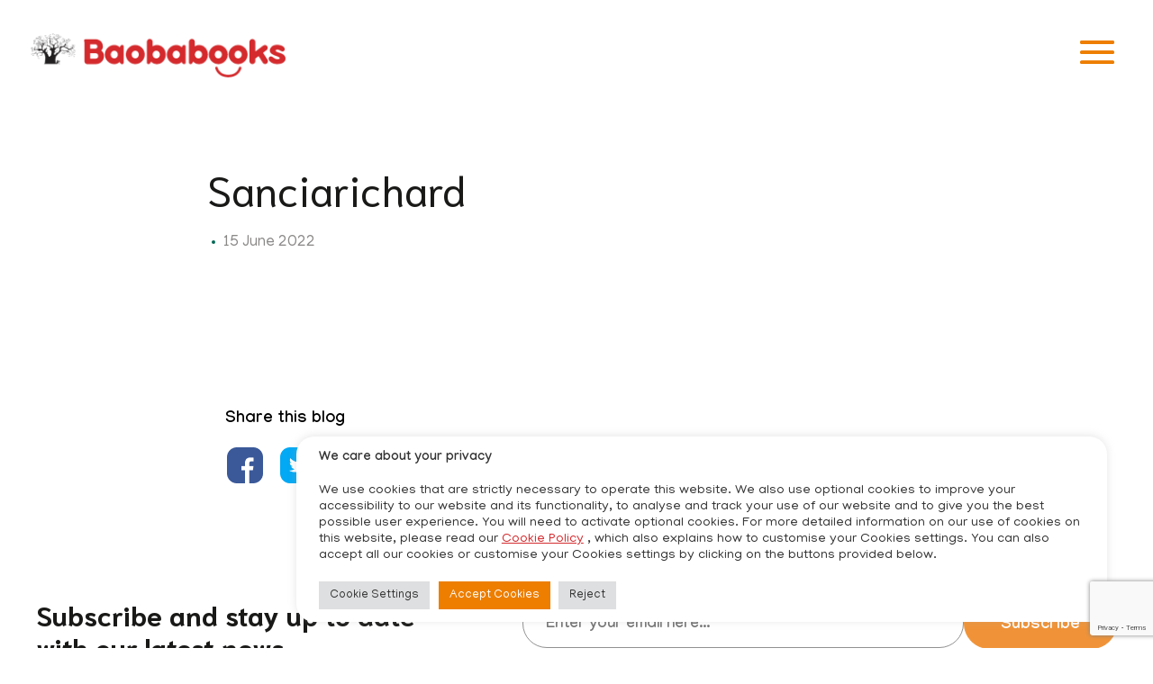

--- FILE ---
content_type: text/html; charset=UTF-8
request_url: https://baobabooks.com/artist/sanciarichard/
body_size: 23502
content:
<!DOCTYPE html>
<html lang="en-US">
<head>
	<meta charset="UTF-8" />
        
                   <meta name="description"  content=""> 
           
               
 <meta http-equiv="X-UA-Compatible" content="IE=edge">
	<link rel="pingback" href="https://baobabooks.com/xmlrpc.php" />

	<script type="text/javascript">
		document.documentElement.className = 'js';
	</script>

	<link rel="preconnect" href="https://fonts.gstatic.com" crossorigin /><meta name='robots' content='noindex, follow' />

	<!-- This site is optimized with the Yoast SEO Premium plugin v18.4 (Yoast SEO v26.6) - https://yoast.com/wordpress/plugins/seo/ -->
	<title>Sanciarichard - Baobabooks</title>
<link data-rocket-preload as="style" href="https://fonts.googleapis.com/css?family=Open%20Sans%3A300italic%2C400italic%2C600italic%2C700italic%2C800italic%2C400%2C300%2C600%2C700%2C800&#038;subset=latin%2Clatin-ext&#038;display=swap" rel="preload">
<link href="https://fonts.googleapis.com/css?family=Open%20Sans%3A300italic%2C400italic%2C600italic%2C700italic%2C800italic%2C400%2C300%2C600%2C700%2C800&#038;subset=latin%2Clatin-ext&#038;display=swap" media="print" onload="this.media=&#039;all&#039;" rel="stylesheet">
<noscript data-wpr-hosted-gf-parameters=""><link rel="stylesheet" href="https://fonts.googleapis.com/css?family=Open%20Sans%3A300italic%2C400italic%2C600italic%2C700italic%2C800italic%2C400%2C300%2C600%2C700%2C800&#038;subset=latin%2Clatin-ext&#038;display=swap"></noscript>
	<meta property="og:locale" content="en_US" />
	<meta property="og:type" content="article" />
	<meta property="og:title" content="Sanciarichard" />
	<meta property="og:url" content="https://baobabooks.com/artist/sanciarichard/" />
	<meta property="og:site_name" content="Baobabooks" />
	<meta property="article:modified_time" content="2022-12-05T11:29:24+00:00" />
	<meta name="twitter:card" content="summary_large_image" />
	<script type="application/ld+json" class="yoast-schema-graph">{"@context":"https://schema.org","@graph":[{"@type":"WebPage","@id":"https://baobabooks.com/artist/sanciarichard/","url":"https://baobabooks.com/artist/sanciarichard/","name":"Sanciarichard - Baobabooks","isPartOf":{"@id":"https://baobabooks.com/#website"},"datePublished":"2022-06-15T08:18:58+00:00","dateModified":"2022-12-05T11:29:24+00:00","breadcrumb":{"@id":"https://baobabooks.com/artist/sanciarichard/#breadcrumb"},"inLanguage":"en-US","potentialAction":[{"@type":"ReadAction","target":["https://baobabooks.com/artist/sanciarichard/"]}]},{"@type":"BreadcrumbList","@id":"https://baobabooks.com/artist/sanciarichard/#breadcrumb","itemListElement":[{"@type":"ListItem","position":1,"name":"Home","item":"https://baobabooks.com/"},{"@type":"ListItem","position":2,"name":"Sanciarichard"}]},{"@type":"WebSite","@id":"https://baobabooks.com/#website","url":"https://baobabooks.com/","name":"Baobabooks","description":"Welcome to Baobabooks!","potentialAction":[{"@type":"SearchAction","target":{"@type":"EntryPoint","urlTemplate":"https://baobabooks.com/?s={search_term_string}"},"query-input":{"@type":"PropertyValueSpecification","valueRequired":true,"valueName":"search_term_string"}}],"inLanguage":"en-US"}]}</script>
	<!-- / Yoast SEO Premium plugin. -->


<link rel='dns-prefetch' href='//fonts.googleapis.com' />
<link href='https://fonts.gstatic.com' crossorigin rel='preconnect' />
<link rel="alternate" type="application/rss+xml" title="Baobabooks &raquo; Feed" href="https://baobabooks.com/feed/" />
<link rel="alternate" type="application/rss+xml" title="Baobabooks &raquo; Comments Feed" href="https://baobabooks.com/comments/feed/" />
<link rel="alternate" title="oEmbed (JSON)" type="application/json+oembed" href="https://baobabooks.com/wp-json/oembed/1.0/embed?url=https%3A%2F%2Fbaobabooks.com%2Fartist%2Fsanciarichard%2F" />
<link rel="alternate" title="oEmbed (XML)" type="text/xml+oembed" href="https://baobabooks.com/wp-json/oembed/1.0/embed?url=https%3A%2F%2Fbaobabooks.com%2Fartist%2Fsanciarichard%2F&#038;format=xml" />
<meta content="JK v.2.0" name="generator"/><style id='wp-emoji-styles-inline-css' type='text/css'>

	img.wp-smiley, img.emoji {
		display: inline !important;
		border: none !important;
		box-shadow: none !important;
		height: 1em !important;
		width: 1em !important;
		margin: 0 0.07em !important;
		vertical-align: -0.1em !important;
		background: none !important;
		padding: 0 !important;
	}
/*# sourceURL=wp-emoji-styles-inline-css */
</style>
<link rel='stylesheet' id='wp-block-library-css' href='https://baobabooks.com/wp-includes/css/dist/block-library/style.min.css?ver=77f0729ecc6e33b9d634851d79bf5699' type='text/css' media='all' />
<style id='global-styles-inline-css' type='text/css'>
:root{--wp--preset--aspect-ratio--square: 1;--wp--preset--aspect-ratio--4-3: 4/3;--wp--preset--aspect-ratio--3-4: 3/4;--wp--preset--aspect-ratio--3-2: 3/2;--wp--preset--aspect-ratio--2-3: 2/3;--wp--preset--aspect-ratio--16-9: 16/9;--wp--preset--aspect-ratio--9-16: 9/16;--wp--preset--color--black: #000000;--wp--preset--color--cyan-bluish-gray: #abb8c3;--wp--preset--color--white: #ffffff;--wp--preset--color--pale-pink: #f78da7;--wp--preset--color--vivid-red: #cf2e2e;--wp--preset--color--luminous-vivid-orange: #ff6900;--wp--preset--color--luminous-vivid-amber: #fcb900;--wp--preset--color--light-green-cyan: #7bdcb5;--wp--preset--color--vivid-green-cyan: #00d084;--wp--preset--color--pale-cyan-blue: #8ed1fc;--wp--preset--color--vivid-cyan-blue: #0693e3;--wp--preset--color--vivid-purple: #9b51e0;--wp--preset--gradient--vivid-cyan-blue-to-vivid-purple: linear-gradient(135deg,rgb(6,147,227) 0%,rgb(155,81,224) 100%);--wp--preset--gradient--light-green-cyan-to-vivid-green-cyan: linear-gradient(135deg,rgb(122,220,180) 0%,rgb(0,208,130) 100%);--wp--preset--gradient--luminous-vivid-amber-to-luminous-vivid-orange: linear-gradient(135deg,rgb(252,185,0) 0%,rgb(255,105,0) 100%);--wp--preset--gradient--luminous-vivid-orange-to-vivid-red: linear-gradient(135deg,rgb(255,105,0) 0%,rgb(207,46,46) 100%);--wp--preset--gradient--very-light-gray-to-cyan-bluish-gray: linear-gradient(135deg,rgb(238,238,238) 0%,rgb(169,184,195) 100%);--wp--preset--gradient--cool-to-warm-spectrum: linear-gradient(135deg,rgb(74,234,220) 0%,rgb(151,120,209) 20%,rgb(207,42,186) 40%,rgb(238,44,130) 60%,rgb(251,105,98) 80%,rgb(254,248,76) 100%);--wp--preset--gradient--blush-light-purple: linear-gradient(135deg,rgb(255,206,236) 0%,rgb(152,150,240) 100%);--wp--preset--gradient--blush-bordeaux: linear-gradient(135deg,rgb(254,205,165) 0%,rgb(254,45,45) 50%,rgb(107,0,62) 100%);--wp--preset--gradient--luminous-dusk: linear-gradient(135deg,rgb(255,203,112) 0%,rgb(199,81,192) 50%,rgb(65,88,208) 100%);--wp--preset--gradient--pale-ocean: linear-gradient(135deg,rgb(255,245,203) 0%,rgb(182,227,212) 50%,rgb(51,167,181) 100%);--wp--preset--gradient--electric-grass: linear-gradient(135deg,rgb(202,248,128) 0%,rgb(113,206,126) 100%);--wp--preset--gradient--midnight: linear-gradient(135deg,rgb(2,3,129) 0%,rgb(40,116,252) 100%);--wp--preset--font-size--small: 13px;--wp--preset--font-size--medium: 20px;--wp--preset--font-size--large: 36px;--wp--preset--font-size--x-large: 42px;--wp--preset--spacing--20: 0.44rem;--wp--preset--spacing--30: 0.67rem;--wp--preset--spacing--40: 1rem;--wp--preset--spacing--50: 1.5rem;--wp--preset--spacing--60: 2.25rem;--wp--preset--spacing--70: 3.38rem;--wp--preset--spacing--80: 5.06rem;--wp--preset--shadow--natural: 6px 6px 9px rgba(0, 0, 0, 0.2);--wp--preset--shadow--deep: 12px 12px 50px rgba(0, 0, 0, 0.4);--wp--preset--shadow--sharp: 6px 6px 0px rgba(0, 0, 0, 0.2);--wp--preset--shadow--outlined: 6px 6px 0px -3px rgb(255, 255, 255), 6px 6px rgb(0, 0, 0);--wp--preset--shadow--crisp: 6px 6px 0px rgb(0, 0, 0);}:root { --wp--style--global--content-size: 823px;--wp--style--global--wide-size: 1080px; }:where(body) { margin: 0; }.wp-site-blocks > .alignleft { float: left; margin-right: 2em; }.wp-site-blocks > .alignright { float: right; margin-left: 2em; }.wp-site-blocks > .aligncenter { justify-content: center; margin-left: auto; margin-right: auto; }:where(.is-layout-flex){gap: 0.5em;}:where(.is-layout-grid){gap: 0.5em;}.is-layout-flow > .alignleft{float: left;margin-inline-start: 0;margin-inline-end: 2em;}.is-layout-flow > .alignright{float: right;margin-inline-start: 2em;margin-inline-end: 0;}.is-layout-flow > .aligncenter{margin-left: auto !important;margin-right: auto !important;}.is-layout-constrained > .alignleft{float: left;margin-inline-start: 0;margin-inline-end: 2em;}.is-layout-constrained > .alignright{float: right;margin-inline-start: 2em;margin-inline-end: 0;}.is-layout-constrained > .aligncenter{margin-left: auto !important;margin-right: auto !important;}.is-layout-constrained > :where(:not(.alignleft):not(.alignright):not(.alignfull)){max-width: var(--wp--style--global--content-size);margin-left: auto !important;margin-right: auto !important;}.is-layout-constrained > .alignwide{max-width: var(--wp--style--global--wide-size);}body .is-layout-flex{display: flex;}.is-layout-flex{flex-wrap: wrap;align-items: center;}.is-layout-flex > :is(*, div){margin: 0;}body .is-layout-grid{display: grid;}.is-layout-grid > :is(*, div){margin: 0;}body{padding-top: 0px;padding-right: 0px;padding-bottom: 0px;padding-left: 0px;}:root :where(.wp-element-button, .wp-block-button__link){background-color: #32373c;border-width: 0;color: #fff;font-family: inherit;font-size: inherit;font-style: inherit;font-weight: inherit;letter-spacing: inherit;line-height: inherit;padding-top: calc(0.667em + 2px);padding-right: calc(1.333em + 2px);padding-bottom: calc(0.667em + 2px);padding-left: calc(1.333em + 2px);text-decoration: none;text-transform: inherit;}.has-black-color{color: var(--wp--preset--color--black) !important;}.has-cyan-bluish-gray-color{color: var(--wp--preset--color--cyan-bluish-gray) !important;}.has-white-color{color: var(--wp--preset--color--white) !important;}.has-pale-pink-color{color: var(--wp--preset--color--pale-pink) !important;}.has-vivid-red-color{color: var(--wp--preset--color--vivid-red) !important;}.has-luminous-vivid-orange-color{color: var(--wp--preset--color--luminous-vivid-orange) !important;}.has-luminous-vivid-amber-color{color: var(--wp--preset--color--luminous-vivid-amber) !important;}.has-light-green-cyan-color{color: var(--wp--preset--color--light-green-cyan) !important;}.has-vivid-green-cyan-color{color: var(--wp--preset--color--vivid-green-cyan) !important;}.has-pale-cyan-blue-color{color: var(--wp--preset--color--pale-cyan-blue) !important;}.has-vivid-cyan-blue-color{color: var(--wp--preset--color--vivid-cyan-blue) !important;}.has-vivid-purple-color{color: var(--wp--preset--color--vivid-purple) !important;}.has-black-background-color{background-color: var(--wp--preset--color--black) !important;}.has-cyan-bluish-gray-background-color{background-color: var(--wp--preset--color--cyan-bluish-gray) !important;}.has-white-background-color{background-color: var(--wp--preset--color--white) !important;}.has-pale-pink-background-color{background-color: var(--wp--preset--color--pale-pink) !important;}.has-vivid-red-background-color{background-color: var(--wp--preset--color--vivid-red) !important;}.has-luminous-vivid-orange-background-color{background-color: var(--wp--preset--color--luminous-vivid-orange) !important;}.has-luminous-vivid-amber-background-color{background-color: var(--wp--preset--color--luminous-vivid-amber) !important;}.has-light-green-cyan-background-color{background-color: var(--wp--preset--color--light-green-cyan) !important;}.has-vivid-green-cyan-background-color{background-color: var(--wp--preset--color--vivid-green-cyan) !important;}.has-pale-cyan-blue-background-color{background-color: var(--wp--preset--color--pale-cyan-blue) !important;}.has-vivid-cyan-blue-background-color{background-color: var(--wp--preset--color--vivid-cyan-blue) !important;}.has-vivid-purple-background-color{background-color: var(--wp--preset--color--vivid-purple) !important;}.has-black-border-color{border-color: var(--wp--preset--color--black) !important;}.has-cyan-bluish-gray-border-color{border-color: var(--wp--preset--color--cyan-bluish-gray) !important;}.has-white-border-color{border-color: var(--wp--preset--color--white) !important;}.has-pale-pink-border-color{border-color: var(--wp--preset--color--pale-pink) !important;}.has-vivid-red-border-color{border-color: var(--wp--preset--color--vivid-red) !important;}.has-luminous-vivid-orange-border-color{border-color: var(--wp--preset--color--luminous-vivid-orange) !important;}.has-luminous-vivid-amber-border-color{border-color: var(--wp--preset--color--luminous-vivid-amber) !important;}.has-light-green-cyan-border-color{border-color: var(--wp--preset--color--light-green-cyan) !important;}.has-vivid-green-cyan-border-color{border-color: var(--wp--preset--color--vivid-green-cyan) !important;}.has-pale-cyan-blue-border-color{border-color: var(--wp--preset--color--pale-cyan-blue) !important;}.has-vivid-cyan-blue-border-color{border-color: var(--wp--preset--color--vivid-cyan-blue) !important;}.has-vivid-purple-border-color{border-color: var(--wp--preset--color--vivid-purple) !important;}.has-vivid-cyan-blue-to-vivid-purple-gradient-background{background: var(--wp--preset--gradient--vivid-cyan-blue-to-vivid-purple) !important;}.has-light-green-cyan-to-vivid-green-cyan-gradient-background{background: var(--wp--preset--gradient--light-green-cyan-to-vivid-green-cyan) !important;}.has-luminous-vivid-amber-to-luminous-vivid-orange-gradient-background{background: var(--wp--preset--gradient--luminous-vivid-amber-to-luminous-vivid-orange) !important;}.has-luminous-vivid-orange-to-vivid-red-gradient-background{background: var(--wp--preset--gradient--luminous-vivid-orange-to-vivid-red) !important;}.has-very-light-gray-to-cyan-bluish-gray-gradient-background{background: var(--wp--preset--gradient--very-light-gray-to-cyan-bluish-gray) !important;}.has-cool-to-warm-spectrum-gradient-background{background: var(--wp--preset--gradient--cool-to-warm-spectrum) !important;}.has-blush-light-purple-gradient-background{background: var(--wp--preset--gradient--blush-light-purple) !important;}.has-blush-bordeaux-gradient-background{background: var(--wp--preset--gradient--blush-bordeaux) !important;}.has-luminous-dusk-gradient-background{background: var(--wp--preset--gradient--luminous-dusk) !important;}.has-pale-ocean-gradient-background{background: var(--wp--preset--gradient--pale-ocean) !important;}.has-electric-grass-gradient-background{background: var(--wp--preset--gradient--electric-grass) !important;}.has-midnight-gradient-background{background: var(--wp--preset--gradient--midnight) !important;}.has-small-font-size{font-size: var(--wp--preset--font-size--small) !important;}.has-medium-font-size{font-size: var(--wp--preset--font-size--medium) !important;}.has-large-font-size{font-size: var(--wp--preset--font-size--large) !important;}.has-x-large-font-size{font-size: var(--wp--preset--font-size--x-large) !important;}
/*# sourceURL=global-styles-inline-css */
</style>

<link data-minify="1" rel='stylesheet' id='cookie-law-info-css' href='https://baobabooks.com/wp-content/cache/min/1/wp-content/plugins/cookie-law-info/legacy/public/css/cookie-law-info-public.css?ver=1766980902' type='text/css' media='all' />
<link data-minify="1" rel='stylesheet' id='cookie-law-info-gdpr-css' href='https://baobabooks.com/wp-content/cache/min/1/wp-content/plugins/cookie-law-info/legacy/public/css/cookie-law-info-gdpr.css?ver=1766980902' type='text/css' media='all' />
<link rel='stylesheet' id='wpml-menu-item-0-css' href='https://baobabooks.com/wp-content/plugins/sitepress-multilingual-cms/templates/language-switchers/menu-item/style.min.css?ver=1' type='text/css' media='all' />

<link data-minify="1" rel='stylesheet' id='divi-style-parent-css' href='https://baobabooks.com/wp-content/cache/min/1/wp-content/themes/Divi/style-static.min.css?ver=1766980902' type='text/css' media='all' />
<link rel='stylesheet' id='divi-style-css' href='https://baobabooks.com/wp-content/themes/JK/style.css?ver=4.27.5' type='text/css' media='all' />
<link data-minify="1" rel='stylesheet' id='divi-add.css-css' href='https://baobabooks.com/wp-content/cache/min/1/wp-content/themes/JK/divi-add.css?ver=1766980902' type='text/css' media='all' />
<link data-minify="1" rel='stylesheet' id='newstyles.css-css' href='https://baobabooks.com/wp-content/cache/min/1/wp-content/themes/JK/newstyles.css?ver=1766980902' type='text/css' media='all' />
<link data-minify="1" rel='stylesheet' id='responsive.css-css' href='https://baobabooks.com/wp-content/cache/min/1/wp-content/themes/JK/responsive.css?ver=1766980902' type='text/css' media='all' />
<link data-minify="1" rel='stylesheet' id='slick-theme.css-css' href='https://baobabooks.com/wp-content/cache/min/1/wp-content/themes/JK/slick/slick-theme.css?ver=1766980902' type='text/css' media='all' />
<link data-minify="1" rel='stylesheet' id='slick.css-css' href='https://baobabooks.com/wp-content/cache/min/1/wp-content/themes/JK/slick/slick.css?ver=1766980902' type='text/css' media='all' />
<link data-minify="1" rel='stylesheet' id='newstyle-v2.css-css' href='https://baobabooks.com/wp-content/cache/min/1/wp-content/themes/JK/newstyle-v2.css?ver=1766980902' type='text/css' media='all' />
<link data-minify="1" rel='stylesheet' id='head-v2.css-css' href='https://baobabooks.com/wp-content/cache/min/1/wp-content/themes/JK/head-v2.css?ver=1766980902' type='text/css' media='all' />
<script type="text/javascript" src="https://baobabooks.com/wp-includes/js/jquery/jquery.min.js?ver=3.7.1" id="jquery-core-js" data-rocket-defer defer></script>
<script type="text/javascript" src="https://baobabooks.com/wp-includes/js/jquery/jquery-migrate.min.js?ver=3.4.1" id="jquery-migrate-js" data-rocket-defer defer></script>
<script type="text/javascript" id="cookie-law-info-js-extra">
/* <![CDATA[ */
var Cli_Data = {"nn_cookie_ids":[],"cookielist":[],"non_necessary_cookies":[],"ccpaEnabled":"","ccpaRegionBased":"","ccpaBarEnabled":"","strictlyEnabled":["necessary","obligatoire"],"ccpaType":"gdpr","js_blocking":"1","custom_integration":"","triggerDomRefresh":"","secure_cookies":""};
var cli_cookiebar_settings = {"animate_speed_hide":"500","animate_speed_show":"500","background":"#FFF","border":"#b1a6a6c2","border_on":"","button_1_button_colour":"#ed7e00","button_1_button_hover":"#be6500","button_1_link_colour":"#fff","button_1_as_button":"1","button_1_new_win":"","button_2_button_colour":"#333","button_2_button_hover":"#292929","button_2_link_colour":"#d42b2e","button_2_as_button":"","button_2_hidebar":"","button_3_button_colour":"#dedfe0","button_3_button_hover":"#b2b2b3","button_3_link_colour":"#333333","button_3_as_button":"1","button_3_new_win":"","button_4_button_colour":"#dedfe0","button_4_button_hover":"#b2b2b3","button_4_link_colour":"#333333","button_4_as_button":"1","button_7_button_colour":"#ed7e00","button_7_button_hover":"#be6500","button_7_link_colour":"#fff","button_7_as_button":"1","button_7_new_win":"","font_family":"inherit","header_fix":"","notify_animate_hide":"1","notify_animate_show":"","notify_div_id":"#cookie-law-info-bar","notify_position_horizontal":"right","notify_position_vertical":"bottom","scroll_close":"","scroll_close_reload":"","accept_close_reload":"","reject_close_reload":"","showagain_tab":"","showagain_background":"#fff","showagain_border":"#000","showagain_div_id":"#cookie-law-info-again","showagain_x_position":"100px","text":"#333333","show_once_yn":"","show_once":"10000","logging_on":"","as_popup":"","popup_overlay":"1","bar_heading_text":"","cookie_bar_as":"banner","popup_showagain_position":"bottom-right","widget_position":"left"};
var log_object = {"ajax_url":"https://baobabooks.com/wp-admin/admin-ajax.php"};
//# sourceURL=cookie-law-info-js-extra
/* ]]> */
</script>
<script data-minify="1" type="text/javascript" src="https://baobabooks.com/wp-content/cache/min/1/wp-content/plugins/cookie-law-info/legacy/public/js/cookie-law-info-public.js?ver=1766980902" id="cookie-law-info-js" data-rocket-defer defer></script>
<link rel="https://api.w.org/" href="https://baobabooks.com/wp-json/" /><link rel="alternate" title="JSON" type="application/json" href="https://baobabooks.com/wp-json/wp/v2/artist/6025" /><link rel="EditURI" type="application/rsd+xml" title="RSD" href="https://baobabooks.com/xmlrpc.php?rsd" />

<link rel='shortlink' href='https://baobabooks.com/?p=6025' />
<meta name="generator" content="WPML ver:4.8.6 stt:1,4,3;" />
<!-- Global site tag (gtag.js) - Google Analytics -->
<script type="text/plain" data-cli-class="cli-blocker-script"  data-cli-script-type="i-accept-the-performance-cookies" data-cli-block="true"  data-cli-element-position="head" async src="https://www.googletagmanager.com/gtag/js?id=G-HYP6EW0ZE7"></script>
<script type="text/plain" data-cli-class="cli-blocker-script"  data-cli-script-type="i-accept-the-performance-cookies" data-cli-block="true"  data-cli-element-position="head">
    window.dataLayer = window.dataLayer || [];

    function gtag() {
        dataLayer.push(arguments);
    }

    gtag('js', new Date());

    gtag('config', 'G-HYP6EW0ZE7');
</script>
<!-- Global site tag (gtag.js) - Google Analytics --><meta name="facebook-domain-verification" content="xhgjkrfmltbg527ha0ajt1b59yfuaw" />


<!--  LINKED IN  -->
<script type="text/plain" data-cli-class="cli-blocker-script"  data-cli-script-type="i-accept-the-social-media-cookies" data-cli-block="true"  data-cli-element-position="head">
    _linkedin_partner_id = "3105809";
    window._linkedin_data_partner_ids = window._linkedin_data_partner_ids || [];
    window._linkedin_data_partner_ids.push(_linkedin_partner_id);
</script>

<script type="text/plain" data-cli-class="cli-blocker-script"  data-cli-script-type="i-accept-the-social-media-cookies" data-cli-block="true"  data-cli-element-position="head">
    (function () {
        var s = document.getElementsByTagName("script")[0];
        var b = document.createElement("script");
        b.type = "text/javascript";
        b.async = true;
        b.src = "https://snap.licdn.com/li.lms-analytics/insight.min.js";
        s.parentNode.insertBefore(b, s);
    })();
</script>
<noscript>
<img height="1" width="1" style="display:none;" alt="" src="https://px.ads.linkedin.com/collect/?pid=3105809&fmt=gif"/>
</noscript>
<!--  LINKED IN  -->


<!-- Facebook Pixel Code -->
<script type="text/plain" data-cli-class="cli-blocker-script"  data-cli-script-type="i-accept-the-social-media-cookies" data-cli-block="true"  data-cli-element-position="head">
    !function (f, b, e, v, n, t, s) {
        if (f.fbq) return;
        n = f.fbq = function () {
            n.callMethod ?
                n.callMethod.apply(n, arguments) : n.queue.push(arguments)
        };
        if (!f._fbq) f._fbq = n;
        n.push = n;
        n.loaded = !0;
        n.version = '2.0';
        n.queue = [];
        t = b.createElement(e);
        t.async = !0;
        t.src = v;
        s = b.getElementsByTagName(e)[0];
        s.parentNode.insertBefore(t, s)
    }(window, document, 'script',
        'https://connect.facebook.net/en_US/fbevents.js');
    fbq('init', '870313296842467');
    fbq('track', 'PageView');
</script>
<noscript>
<img alt="" height="1" width="1" src="https://www.facebook.com/tr?id=870313296842467&ev=PageView&noscript=1"/>
</noscript>
<!-- End Facebook Pixel Code -->



<!-- Facebook Pixel Code -->
<script type="text/plain" data-cli-class="cli-blocker-script"  data-cli-script-type="i-accept-the-social-media-cookies" data-cli-block="true"  data-cli-element-position="head">
    !function (f, b, e, v, n, t, s) {
        if (f.fbq) return;
        n = f.fbq = function () {
            n.callMethod ?
                n.callMethod.apply(n, arguments) : n.queue.push(arguments)
        };
        if (!f._fbq) f._fbq = n;
        n.push = n;
        n.loaded = !0;
        n.version = '2.0';
        n.queue = [];
        t = b.createElement(e);
        t.async = !0;
        t.src = v;
        s = b.getElementsByTagName(e)[0];
        s.parentNode.insertBefore(t, s)
    }(window, document, 'script',
        'https://connect.facebook.net/en_US/fbevents.js');
    fbq('init', '371708407957037');
    fbq('track', 'PageView');
</script>
<noscript>
<img alt="" height="1" width="1" src="https://www.facebook.com/tr?id=371708407957037&ev=PageView&noscript=1"/>
</noscript>
<!-- End Facebook Pixel Code -->


<!-- Meta Pixel Code --> <script type="text/plain" data-cli-class="cli-blocker-script"  data-cli-script-type="i-accept-the-social-media-cookies" data-cli-block="true"  data-cli-element-position="head"> !function(f,b,e,v,n,t,s) {if(f.fbq)return;n=f.fbq=function(){n.callMethod? n.callMethod.apply(n,arguments):n.queue.push(arguments)}; if(!f._fbq)f._fbq=n;n.push=n;n.loaded=!0;n.version='2.0'; n.queue=[];t=b.createElement(e);t.async=!0; t.src=v;s=b.getElementsByTagName(e)[0]; s.parentNode.insertBefore(t,s)}(window, document,'script', 'https://connect.facebook.net/en_US/fbevents.js'); fbq('init', '529835678365082'); fbq('track', 'PageView'); </script> <noscript><img height="1" width="1" style="display:none" src="https://www.facebook.com/tr?id=529835678365082&ev=PageView&noscript=1" /></noscript> <!-- End Meta Pixel Code --><meta name="viewport" content="width=device-width, initial-scale=1.0, maximum-scale=1.0, user-scalable=0" /><meta name="ahrefs-site-verification" content="01ca8d8b8231177e3c70cb243dea1e6460298c7e22fc9ec6387be75975f69daf">

<!-- Google Tag Manager -->
<script>(function(w,d,s,l,i){w[l]=w[l]||[];w[l].push({'gtm.start':
new Date().getTime(),event:'gtm.js'});var f=d.getElementsByTagName(s)[0],
j=d.createElement(s),dl=l!='dataLayer'?'&l='+l:'';j.async=true;j.src=
'https://www.googletagmanager.com/gtm.js?id='+i+dl;f.parentNode.insertBefore(j,f);
})(window,document,'script','dataLayer','GTM-5M242HH');</script>
<!-- End Google Tag Manager -->

<script src="https://analytics.ahrefs.com/analytics.js" data-key="fjS2Sp5dPy0bHDcdIitwqg" async></script><link rel="icon" href="https://baobabooks.com/wp-content/uploads/2021/06/Colored.png" sizes="32x32" />
<link rel="icon" href="https://baobabooks.com/wp-content/uploads/2021/06/Colored.png" sizes="192x192" />
<link rel="apple-touch-icon" href="https://baobabooks.com/wp-content/uploads/2021/06/Colored.png" />
<meta name="msapplication-TileImage" content="https://baobabooks.com/wp-content/uploads/2021/06/Colored.png" />
<link rel="stylesheet" id="et-divi-customizer-global-cached-inline-styles" href="https://baobabooks.com/wp-content/et-cache/global/et-divi-customizer-global.min.css?ver=1765367818" /><noscript><style id="rocket-lazyload-nojs-css">.rll-youtube-player, [data-lazy-src]{display:none !important;}</style></noscript><link data-minify="1" rel='stylesheet' id='contact-form-7-css' href='https://baobabooks.com/wp-content/cache/min/1/wp-content/plugins/contact-form-7/includes/css/styles.css?ver=1766980902' type='text/css' media='all' />
<link data-minify="1" rel='stylesheet' id='cookie-law-info-table-css' href='https://baobabooks.com/wp-content/cache/min/1/wp-content/plugins/cookie-law-info/legacy/public/css/cookie-law-info-table.css?ver=1766981321' type='text/css' media='all' />
<meta name="generator" content="WP Rocket 3.20.2" data-wpr-features="wpr_defer_js wpr_minify_js wpr_lazyload_images wpr_lazyload_iframes wpr_minify_css wpr_preload_links wpr_desktop" /></head>
<body class="wp-singular artist-template-default single single-artist postid-6025 wp-theme-Divi wp-child-theme-JK language-body-en et_pb_button_helper_class et_fullwidth_nav et_non_fixed_nav et_show_nav et_secondary_nav_enabled et_secondary_nav_only_menu et_primary_nav_dropdown_animation_fade et_secondary_nav_dropdown_animation_fade et_header_style_left et_pb_footer_columns5 et_cover_background et_pb_gutter et_pb_gutters3 et_smooth_scroll et_right_sidebar et_divi_theme et-db">
    
    
    
	<div data-rocket-location-hash="775329b08c0e284f257a34d6fe14bc45" id="page-container">

					 <!-- #top-header -->
		
	
			<header data-rocket-location-hash="c82f94c69280c7df8c7d846d2a1fdff1" id="main-header" data-height-onload="90">
			<div data-rocket-location-hash="b6589b762195d698064d24d47cd581fc" class="container clearfix et_menu_container">
							<div class="logo_container">
					<span class="logo_helper"></span>
					<a href="https://baobabooks.com/">
						<img src="https://baobabooks.com/wp-content/uploads/2021/04/main-logo-min.png" alt="Baobabooks" id="logo" data-height-percentage="40" />
					</a>
				</div>
							<div id="et-top-navigation" data-height="90" data-fixed-height="40">
											<nav id="top-menu-nav">
						<ul id="top-menu" class="nav version-2-menu"><li id="menu-item-5449" class="menu-item menu-item-type-custom menu-item-object-custom menu-item-has-children menu-item-5449"><a href="#">About Us</a>
<ul class="sub-menu">
	<li id="menu-item-758" class="menu-item menu-item-type-post_type menu-item-object-page menu-item-758"><a href="https://baobabooks.com/about/"><div class="has-image-menu"><img src="data:image/svg+xml,%3Csvg%20xmlns='http://www.w3.org/2000/svg'%20viewBox='0%200%200%200'%3E%3C/svg%3E" data-lazy-src="https://baobabooks.com/wp-content/uploads/2022/06/Team-Meeting-1-min.png" /><noscript><img src="https://baobabooks.com/wp-content/uploads/2022/06/Team-Meeting-1-min.png" /></noscript><h3>Who We Are</h3><p>Learn more about our company and our team.</p></div></a></li>
	<li id="menu-item-8180" class="menu-item menu-item-type-post_type menu-item-object-page menu-item-8180"><a href="https://baobabooks.com/testimonials/"><div class="has-image-menu"><img src="data:image/svg+xml,%3Csvg%20xmlns='http://www.w3.org/2000/svg'%20viewBox='0%200%200%200'%3E%3C/svg%3E" data-lazy-src="https://baobabooks.com/wp-content/uploads/2022/06/Testimonial-1-min-1.png" /><noscript><img src="https://baobabooks.com/wp-content/uploads/2022/06/Testimonial-1-min-1.png" /></noscript><h3>Testimonials</h3><p>Read what teachers, parents and students have to say about Baobabooks.</p></div></a></li>
	<li id="menu-item-5451" class="menu-item menu-item-type-post_type menu-item-object-page menu-item-5451"><a href="https://baobabooks.com/contact/"><div class="has-image-menu"><img src="data:image/svg+xml,%3Csvg%20xmlns='http://www.w3.org/2000/svg'%20viewBox='0%200%200%200'%3E%3C/svg%3E" data-lazy-src="https://baobabooks.com/wp-content/uploads/2022/06/chatting-with-apps-1-min-1.png" /><noscript><img src="https://baobabooks.com/wp-content/uploads/2022/06/chatting-with-apps-1-min-1.png" /></noscript><h3>Contact Us</h3><p>Have a question? Get in touch with us.</p></div></a></li>
</ul>
</li>
<li id="menu-item-759" class="menu-item menu-item-type-custom menu-item-object-custom menu-item-has-children menu-item-759"><a href="#">Our Community</a>
<ul class="sub-menu">
	<li id="menu-item-3738" class="menu-item menu-item-type-post_type menu-item-object-page menu-item-3738"><a href="https://baobabooks.com/teachers/"><div class="has-image-menu"><img src="data:image/svg+xml,%3Csvg%20xmlns='http://www.w3.org/2000/svg'%20viewBox='0%200%200%200'%3E%3C/svg%3E" data-lazy-src="https://baobabooks.com/wp-content/uploads/2022/06/Business-people-with-laptop-1-min.png" /><noscript><img src="https://baobabooks.com/wp-content/uploads/2022/06/Business-people-with-laptop-1-min.png" /></noscript><h3>Teachers</h3><p>Baobabooks can enhance your literacy program by providing a platform where students can express themselves creatively for an authentic audience.</p></div></a></li>
	<li id="menu-item-762" class="menu-item menu-item-type-post_type menu-item-object-page menu-item-762"><a href="https://baobabooks.com/parents/"><div class="has-image-menu"><img src="data:image/svg+xml,%3Csvg%20xmlns='http://www.w3.org/2000/svg'%20viewBox='0%200%200%200'%3E%3C/svg%3E" data-lazy-src="https://baobabooks.com/wp-content/uploads/2022/06/Birthday-Cellebration-1-min.png" /><noscript><img src="https://baobabooks.com/wp-content/uploads/2022/06/Birthday-Cellebration-1-min.png" /></noscript><h3>Parents</h3><p>Encourage your child to express their creativity through writing.</p></div></a></li>
	<li id="menu-item-760" class="menu-item menu-item-type-post_type menu-item-object-page menu-item-760"><a href="https://baobabooks.com/students/"><div class="has-image-menu"><img src="data:image/svg+xml,%3Csvg%20xmlns='http://www.w3.org/2000/svg'%20viewBox='0%200%200%200'%3E%3C/svg%3E" data-lazy-src="https://baobabooks.com/wp-content/uploads/2022/06/Planning-1-min.png" /><noscript><img src="https://baobabooks.com/wp-content/uploads/2022/06/Planning-1-min.png" /></noscript><h3>Students</h3><p>Set your imagination free and let your creativity flow! Become a published author today.</p></div></a></li>
</ul>
</li>
<li id="menu-item-7878" class="menu-item menu-item-type-custom menu-item-object-custom menu-item-has-children menu-item-7878"><a href="#">Our Library</a>
<ul class="sub-menu">
	<li id="menu-item-763" class="menu-item menu-item-type-custom menu-item-object-custom menu-item-763"><a href="https://app.baobabooks.com/stories"><div class="has-image-menu"><img src="data:image/svg+xml,%3Csvg%20xmlns='http://www.w3.org/2000/svg'%20viewBox='0%200%200%200'%3E%3C/svg%3E" data-lazy-src="https://baobabooks.com/wp-content/uploads/2022/07/stories-min.png" /><noscript><img src="https://baobabooks.com/wp-content/uploads/2022/07/stories-min.png" /></noscript><h3>Stories</h3><p>The community library of stories published by our authors or read the stories published by our community of authors.</p></div></a></li>
	<li id="menu-item-7879" class="menu-item menu-item-type-custom menu-item-object-custom menu-item-7879"><a href="https://app.baobabooks.com/authors"><div class="has-image-menu"><img src="data:image/svg+xml,%3Csvg%20xmlns='http://www.w3.org/2000/svg'%20viewBox='0%200%200%200'%3E%3C/svg%3E" data-lazy-src="https://baobabooks.com/wp-content/uploads/2022/07/authors-min.png" /><noscript><img src="https://baobabooks.com/wp-content/uploads/2022/07/authors-min.png" /></noscript><h3>Authors</h3><p>Meet the community of writers publishing books on our platform.</p></div></a></li>
	<li id="menu-item-7880" class="menu-item menu-item-type-custom menu-item-object-custom menu-item-7880"><a href="https://app.baobabooks.com/login"><div class="has-image-menu"><img src="data:image/svg+xml,%3Csvg%20xmlns='http://www.w3.org/2000/svg'%20viewBox='0%200%200%200'%3E%3C/svg%3E" data-lazy-src="https://baobabooks.com/wp-content/uploads/2022/07/artwork-min.png" /><noscript><img src="https://baobabooks.com/wp-content/uploads/2022/07/artwork-min.png" /></noscript><h3>Artwork</h3><p></p></div></a></li>
	<li id="menu-item-7881" class="menu-item menu-item-type-custom menu-item-object-custom menu-item-7881"><a href="https://app.baobabooks.com/login"><div class="has-image-menu"><img src="data:image/svg+xml,%3Csvg%20xmlns='http://www.w3.org/2000/svg'%20viewBox='0%200%200%200'%3E%3C/svg%3E" data-lazy-src="https://baobabooks.com/wp-content/uploads/2022/07/writers-min.png" /><noscript><img src="https://baobabooks.com/wp-content/uploads/2022/07/writers-min.png" /></noscript><h3>Artists</h3><p></p></div></a></li>
</ul>
</li>
<li id="menu-item-5558" class="menu-item menu-item-type-custom menu-item-object-custom menu-item-has-children menu-item-5558"><a href="#">Newsroom</a>
<ul class="sub-menu">
	<li id="menu-item-7914" class="menu-item menu-item-type-custom menu-item-object-custom menu-item-7914"><a href="https://baobabooks.com/blogs/"><div class="has-image-menu"><img src="data:image/svg+xml,%3Csvg%20xmlns='http://www.w3.org/2000/svg'%20viewBox='0%200%200%200'%3E%3C/svg%3E" data-lazy-src="https://baobabooks.com/wp-content/uploads/2022/06/learn1-min.png" /><noscript><img src="https://baobabooks.com/wp-content/uploads/2022/06/learn1-min.png" /></noscript><h3>Blog</h3><p>The latest blogs from Baobabooks.</p></div></a></li>
	<li id="menu-item-5561" class="menu-item menu-item-type-post_type menu-item-object-page menu-item-5561"><a href="https://baobabooks.com/news/"><div class="has-image-menu"><img src="data:image/svg+xml,%3Csvg%20xmlns='http://www.w3.org/2000/svg'%20viewBox='0%200%200%200'%3E%3C/svg%3E" data-lazy-src="https://baobabooks.com/wp-content/uploads/2022/07/Newsroom-min.png" /><noscript><img src="https://baobabooks.com/wp-content/uploads/2022/07/Newsroom-min.png" /></noscript><h3>Press Releases</h3><p>The latest press releases and news from Baobabooks.</p></div></a></li>
	<li id="menu-item-5601" class="menu-item menu-item-type-post_type menu-item-object-page menu-item-5601"><a href="https://baobabooks.com/events/"><div class="has-image-menu"><img src="data:image/svg+xml,%3Csvg%20xmlns='http://www.w3.org/2000/svg'%20viewBox='0%200%200%200'%3E%3C/svg%3E" data-lazy-src="https://baobabooks.com/wp-content/uploads/2022/06/learn2-1-min.png" /><noscript><img src="https://baobabooks.com/wp-content/uploads/2022/06/learn2-1-min.png" /></noscript><h3>Events</h3><p>Learn about our past, present, and future creative challenges to inspire young authors and artists.</p></div></a></li>
	<li id="menu-item-7733" class="menu-item menu-item-type-post_type menu-item-object-page menu-item-7733"><a href="https://baobabooks.com/faq/"><div class="has-image-menu"><img src="data:image/svg+xml,%3Csvg%20xmlns='http://www.w3.org/2000/svg'%20viewBox='0%200%200%200'%3E%3C/svg%3E" data-lazy-src="https://baobabooks.com/wp-content/uploads/2022/06/learn-4-min.png" /><noscript><img src="https://baobabooks.com/wp-content/uploads/2022/06/learn-4-min.png" /></noscript><h3>Help Centre</h3><p>Need help using Baobabooks? Check out our resources to guide you on our platform.</p></div></a></li>
</ul>
</li>
</ul><ul id="et-secondary-nav" class="nav-actiion float-rights-div"><li id="menu-item-777" class="login-button-menu menu-item menu-item-type-custom menu-item-object-custom menu-item-777"><a href="https://app.baobabooks.com/login/?lang=en">Log in</a></li>
<li id="menu-item-778" class="sign-up-button menu-item menu-item-type-custom menu-item-object-custom menu-item-778"><a href="https://app.baobabooks.com/a/registration?redirect_to=https%3A%2F%2Fapp.baobabooks.com%2Fdashboard&#038;lang=en">Get started</a></li>
</ul>                                                    
                                                   
                                                    
                                                    
						</nav>
					
					
					
					
					<div id="et_mobile_nav_menu">
				<div class="mobile_nav closed">
					<span class="select_page">Select Page</span>
					<span class="mobile_menu_bar mobile_menu_bar_toggle"></span>
				</div>
			</div>                                               
                                                    
                                                 
                                                     
                                                
				</div> <!-- #et-top-navigation -->
			</div> <!-- .container -->
			<div data-rocket-location-hash="7adf15aa9521ad7bb84719cd15d7ffdf" class="et_search_outer">
				<div class="container et_search_form_container">
					<form role="search" method="get" class="et-search-form" action="https://baobabooks.com/">
					<input type="search" class="et-search-field" placeholder="Search &hellip;" value="" name="s" title="Search for:" /><input type='hidden' name='lang' value='en' />					</form>
					<span class="et_close_search_field"></span>
				</div>
			</div>
		</header> <!-- #main-header -->
			<div data-rocket-location-hash="d537b0eaea87b47fa74d149dd9fb3ca0" id="et-main-area">
	
    <div data-rocket-location-hash="a4bdd32faf5614626d867ddc1e8bd7f9" id="main-content">


        <div class="container" style="max-width: 820px;">
            <h1 class="entry-title">Sanciarichard</h1>


			


			            <p class="entry-meta"><span class="post-category"></span>
                <svg width="4" height="4" viewBox="0 0 4 4" fill="none" xmlns="http://www.w3.org/2000/svg">
                    <circle r="2" transform="matrix(1 0 0 -1 2 2)" fill="#066756"/>
                </svg>
				15 June 2022</p>
        </div>


		
		
		

            <div class="container" style="max-width: 820px; padding-top: 60px!important;">
                <div id="content-area" class="clearfix">
                    <div id="right-area">
						

													                            <article id="post-6025" class="et_pb_post post-6025 artist type-artist status-publish hentry artist_events-earthday">
								                                    <!--<div class="et_post_meta_wrapper">
							<h1 class="entry-title">Sanciarichard</h1>

						<p class="post-meta"> by <span class="author vcard"><a href="https://baobabooks.com/author/baoba/" title="Posts by baoba" rel="author">baoba</a></span> | <span class="published">Jun 15, 2022</span></p>
												</div> -->
								

                                <div class="entry-content">
									

									

                                </div>


                                <div class="side-social-share" style="margin-top: 30px;">

									<p>Share this blog</p><style>.news-single{display: none;}</style>

									                                    <div class="single-share-post">


                                        <div class="a2a_kit a2a_kit_size_32 a2a_default_style">
                                            <a class="a2a_button_facebook tooltip">
                                                <img src="data:image/svg+xml,%3Csvg%20xmlns='http://www.w3.org/2000/svg'%20viewBox='0%200%200%200'%3E%3C/svg%3E" data-lazy-src="https://baobabooks.com/wp-content/themes/JK/img/icon1.png"/><noscript><img src="https://baobabooks.com/wp-content/themes/JK/img/icon1.png"/></noscript></a>
                                            <a class="a2a_button_twitter tooltip">
                                                <img src="data:image/svg+xml,%3Csvg%20xmlns='http://www.w3.org/2000/svg'%20viewBox='0%200%200%200'%3E%3C/svg%3E" data-lazy-src="https://baobabooks.com/wp-content/themes/JK/img/icon2.png"/><noscript><img src="https://baobabooks.com/wp-content/themes/JK/img/icon2.png"/></noscript></a>
                                            <a class="a2a_button_linkedin tooltip">
                                                <img src="data:image/svg+xml,%3Csvg%20xmlns='http://www.w3.org/2000/svg'%20viewBox='0%200%200%200'%3E%3C/svg%3E" data-lazy-src="https://baobabooks.com/wp-content/themes/JK/img/icon4.png"/><noscript><img src="https://baobabooks.com/wp-content/themes/JK/img/icon4.png"/></noscript></a>

                                        </div>
                                        <script async src="https://static.addtoany.com/menu/page.js"></script>

                                    </div>


                                    <div class="et_post_meta_wrapper">
										                                    </div>
                            </article>

						                    </div>


                    <!--  <div class="single-sidebar-left">
                        <div class="side-recent-posts">
                             <p>Recent Posts</p>
                            
                        </div>

                        <div class="side-social-share">
                            <p>Share this blog</p>
                                                       <div class="single-share-post">

                            <div class="a2a_kit a2a_kit_size_32 a2a_default_style">
                                <a class="a2a_button_facebook tooltip"> <img src="data:image/svg+xml,%3Csvg%20xmlns='http://www.w3.org/2000/svg'%20viewBox='0%200%200%200'%3E%3C/svg%3E" data-lazy-src="https://baobabooks.com/wp-content/themes/JK/img/facebook-dark.png" /><noscript><img src="https://baobabooks.com/wp-content/themes/JK/img/facebook-dark.png" /></noscript></a>
                                <a class="a2a_button_twitter tooltip"> <img src="data:image/svg+xml,%3Csvg%20xmlns='http://www.w3.org/2000/svg'%20viewBox='0%200%200%200'%3E%3C/svg%3E" data-lazy-src="https://baobabooks.com/wp-content/themes/JK/img/twitter-dark.png" /><noscript><img src="https://baobabooks.com/wp-content/themes/JK/img/twitter-dark.png" /></noscript></a>
                                <a class="a2a_button_linkedin tooltip"> <img src="data:image/svg+xml,%3Csvg%20xmlns='http://www.w3.org/2000/svg'%20viewBox='0%200%200%200'%3E%3C/svg%3E" data-lazy-src="https://baobabooks.com/wp-content/themes/JK/img/linkedin-dark.png" /><noscript><img src="https://baobabooks.com/wp-content/themes/JK/img/linkedin-dark.png" /></noscript></a>

                            </div>
                            <script async src="https://static.addtoany.com/menu/page.js"></script>

                        </div>



                        </div>
                    </div> -->


                    <div class="clear"></div>

					                </div>
            </div>
		
		
        <div class="divi-modules-container">
						        </div>
     
    </div>

    <span class="et_pb_scroll_top et-pb-icon"></span>


    <footer id="main-footer">
        

    
        <!--<div id="et-footer-nav">
                <div class="container">
                        </div>
        </div>--> <!-- #et-footer-nav -->

    
        <!--<div id="footer-bottom">
                <div class="container clearfix">
        <ul class="et-social-icons">


</ul><p id="footer-info">Designed by <a href="https://www.elegantthemes.com" title="Premium WordPress Themes">Elegant Themes</a> | Powered by <a href="https://www.wordpress.org">WordPress</a></p>                </div>	
        </div>-->

        <div class="main-footer">
            <div class="et_pb_section footer-menu-section et_section_regular">
         
         
               
                <div class="footer-section-v2">
                    <div class="et_pb_row et_pb_gutters1 et_pb_row_1-2_1-6_1-6_1-6 footer-optins-main">
                       
                        <div class="summer-footer-contents et_pb_column et_pb_column_1_2 et_pb_column_12  et_pb_css_mix_blend_mode_passthrough">
                            <h3>Subscribe and stay up to date with our latest news</h3>
                            
                          

                                    
                        </div>
                        
                        
                        <div class="summer-footer-contents summer-footer-contents-2 et_pb_column et_pb_column_1_2 et_pb_column_12  et_pb_css_mix_blend_mode_passthrough">
                       <!--     <h1>Subscribe and stay up to date with our latest news</h1>-->
                            
                            
                            <div class="footer-newsltter-form">
                                
<div class="wpcf7 no-js" id="wpcf7-f10352-o1" lang="en-US" dir="ltr" data-wpcf7-id="10352">
<div class="screen-reader-response"><p role="status" aria-live="polite" aria-atomic="true"></p> <ul></ul></div>
<form action="/artist/sanciarichard/#wpcf7-f10352-o1" method="post" class="wpcf7-form init" aria-label="Contact form" novalidate="novalidate" data-status="init">
<fieldset class="hidden-fields-container"><input type="hidden" name="_wpcf7" value="10352" /><input type="hidden" name="_wpcf7_version" value="6.1.4" /><input type="hidden" name="_wpcf7_locale" value="en_US" /><input type="hidden" name="_wpcf7_unit_tag" value="wpcf7-f10352-o1" /><input type="hidden" name="_wpcf7_container_post" value="0" /><input type="hidden" name="_wpcf7_posted_data_hash" value="" /><input type="hidden" name="_wpcf7_recaptcha_response" value="" />
</fieldset>
<div class="form-group">
	<div class="email">
		<p><span class="wpcf7-form-control-wrap" data-name="Email"><input size="40" maxlength="400" class="wpcf7-form-control wpcf7-email wpcf7-validates-as-required wpcf7-text wpcf7-validates-as-email email" aria-required="true" aria-invalid="false" placeholder="Enter your email here..." value="" type="email" name="Email" /></span>
		</p>
	</div>
	<div class="submit">
		<p><input class="wpcf7-form-control wpcf7-submit has-spinner submit-button" type="submit" value="Subscribe" />
		</p>
	</div>
</div>
<div class="term">
	<p><span class="wpcf7-form-control-wrap" data-name="accept"><span class="wpcf7-form-control wpcf7-acceptance"><span class="wpcf7-list-item"><label><input type="checkbox" name="accept" value="1" aria-invalid="false" /><span class="wpcf7-list-item-label">I would like to be kept up-to-date with Baobabooks news and offers. I have read and understood the <a href="https://baobabooks.com/privacy/" target="_blank">Privacy Policy</a> and the <a href="https://baobabooks.com/terms/" target="_blank">Terms and Conditions</a>.</span></label></span></span></span>
	</p>
</div><p style="display: none !important;" class="akismet-fields-container" data-prefix="_wpcf7_ak_"><label>&#916;<textarea name="_wpcf7_ak_hp_textarea" cols="45" rows="8" maxlength="100"></textarea></label><input type="hidden" id="ak_js_1" name="_wpcf7_ak_js" value="110"/><script>document.getElementById( "ak_js_1" ).setAttribute( "value", ( new Date() ).getTime() );</script></p><div class="wpcf7-response-output" aria-hidden="true"></div>
</form>
</div>
                            </div>
                            
                            
                            
                            <div class="summer-footer-content">
                          
    <!-- comment -->
    

    
  <script type="text/javascript" src="https://cdnjs.cloudflare.com/ajax/libs/magnific-popup.js/1.1.0/jquery.magnific-popup.min.js" data-rocket-defer defer></script>  
    
    <script type="text/javascript">window.addEventListener('DOMContentLoaded', function() {
window.cfields = [];
window._show_thank_you = function(id, message, trackcmp_url, email) {
  var form = document.getElementById('_form_' + id + '_'), thank_you = form.querySelector('._form-thank-you');
 form.querySelector('._form-content').style.display = 'none';
 // thank_you.innerHTML = message;
 // thank_you.style.display = 'block';
  const vgoAlias = typeof visitorGlobalObjectAlias === 'undefined' ? 'vgo' : visitorGlobalObjectAlias;
  var visitorObject = window[vgoAlias];
  if (email && typeof visitorObject !== 'undefined') {
    visitorObject('setEmail', email);
    visitorObject('update');
  } else if (typeof(trackcmp_url) != 'undefined' && trackcmp_url) {
    // Site tracking URL to use after inline form submission.
    _load_script(trackcmp_url);
  }
  if (typeof window._form_callback !== 'undefined') window._form_callback(id);
  
  jQuery('.teacher-optin').hide();
  
 //console.log("Hello world!");
 jQuery.magnificPopup.open({
                  items: {
                    src: '.test-popup', // can be a HTML string, jQuery object, or CSS selector
                    type: 'inline'
                  }
                  
            //  console.log("Hello world!");    
                  
                });
                
    //setTimeout(() => {
  //      jQuery('._form input').val('');
     // console.log("Delayed for 1 second.");
 //   }, "500");

                
};
window._show_error = function(id, message, html) {
  var form = document.getElementById('_form_' + id + '_'), err = document.createElement('div'), button = form.querySelector('button'), old_error = form.querySelector('._form_error');
  if (old_error) old_error.parentNode.removeChild(old_error);
  err.innerHTML = message;
  err.className = '_error-inner _form_error _no_arrow';
  var wrapper = document.createElement('div');
  wrapper.className = '_form-inner';
  wrapper.appendChild(err);
  button.parentNode.insertBefore(wrapper, button);
  document.querySelector('[id^="_form"][id$="_submit"]').disabled = false;
  if (html) {
    var div = document.createElement('div');
    div.className = '_error-html';
    div.innerHTML = html;
    err.appendChild(div);
  }
};
window._load_script = function(url, callback) {
  var head = document.querySelector('head'), script = document.createElement('script'), r = false;
  script.type = 'text/javascript';
  script.charset = 'utf-8';
  script.src = url;
  if (callback) {
    script.onload = script.onreadystatechange = function() {
      if (!r && (!this.readyState || this.readyState == 'complete')) {
        r = true;
        callback();
      }
    };
  }
  head.appendChild(script);
};
(function() {
  if (window.location.search.search("excludeform") !== -1) return false;
  var getCookie = function(name) {
    var match = document.cookie.match(new RegExp('(^|; )' + name + '=([^;]+)'));
    return match ? match[2] : null;
  }
  var setCookie = function(name, value) {
    var now = new Date();
    var time = now.getTime();
    var expireTime = time + 1000 * 60 * 60 * 24 * 365;
    now.setTime(expireTime);
    document.cookie = name + '=' + value + '; expires=' + now + ';path=/';
  }
      var addEvent = function(element, event, func) {
    if (element.addEventListener) {
      element.addEventListener(event, func);
    } else {
      var oldFunc = element['on' + event];
      element['on' + event] = function() {
        oldFunc.apply(this, arguments);
        func.apply(this, arguments);
      };
    }
  }
  var _removed = false;
  var form_to_submit = document.getElementById('_form_5_');
  var allInputs = form_to_submit.querySelectorAll('input, select, textarea'), tooltips = [], submitted = false;

  var getUrlParam = function(name) {
    var params = new URLSearchParams(window.location.search);
    return params.get(name) || false;
  };

  for (var i = 0; i < allInputs.length; i++) {
    var regexStr = "field\\[(\\d+)\\]";
    var results = new RegExp(regexStr).exec(allInputs[i].name);
    if (results != undefined) {
      allInputs[i].dataset.name = window.cfields[results[1]];
    } else {
      allInputs[i].dataset.name = allInputs[i].name;
    }
    var fieldVal = getUrlParam(allInputs[i].dataset.name);

    if (fieldVal) {
      if (allInputs[i].dataset.autofill === "false") {
        continue;
      }
      if (allInputs[i].type == "radio" || allInputs[i].type == "checkbox") {
        if (allInputs[i].value == fieldVal) {
          allInputs[i].checked = true;
        }
      } else {
        allInputs[i].value = fieldVal;
      }
    }
  }

  var remove_tooltips = function() {
    for (var i = 0; i < tooltips.length; i++) {
      tooltips[i].tip.parentNode.removeChild(tooltips[i].tip);
    }
    tooltips = [];
  };
  var remove_tooltip = function(elem) {
    for (var i = 0; i < tooltips.length; i++) {
      if (tooltips[i].elem === elem) {
        tooltips[i].tip.parentNode.removeChild(tooltips[i].tip);
        tooltips.splice(i, 1);
        return;
      }
    }
  };
  var create_tooltip = function(elem, text) {
    var tooltip = document.createElement('div'), arrow = document.createElement('div'), inner = document.createElement('div'), new_tooltip = {};
    if (elem.type != 'radio' && elem.type != 'checkbox') {
      tooltip.className = '_error';
      arrow.className = '_error-arrow';
      inner.className = '_error-inner';
      inner.innerHTML = text;
      tooltip.appendChild(arrow);
      tooltip.appendChild(inner);
      elem.parentNode.appendChild(tooltip);
    } else {
      tooltip.className = '_error-inner _no_arrow';
      tooltip.innerHTML = text;
      elem.parentNode.insertBefore(tooltip, elem);
      new_tooltip.no_arrow = true;
    }
    new_tooltip.tip = tooltip;
    new_tooltip.elem = elem;
    tooltips.push(new_tooltip);
    return new_tooltip;
  };
  var resize_tooltip = function(tooltip) {
    var rect = tooltip.elem.getBoundingClientRect();
    var doc = document.documentElement, scrollPosition = rect.top - ((window.pageYOffset || doc.scrollTop)  - (doc.clientTop || 0));
    if (scrollPosition < 40) {
      tooltip.tip.className = tooltip.tip.className.replace(/ ?(_above|_below) ?/g, '') + ' _below';
    } else {
      tooltip.tip.className = tooltip.tip.className.replace(/ ?(_above|_below) ?/g, '') + ' _above';
    }
  };
  var resize_tooltips = function() {
    if (_removed) return;
    for (var i = 0; i < tooltips.length; i++) {
      if (!tooltips[i].no_arrow) resize_tooltip(tooltips[i]);
    }
  };
  var validate_field = function(elem, remove) {
    var tooltip = null, value = elem.value, no_error = true;
    remove ? remove_tooltip(elem) : false;
    if (elem.type != 'checkbox') elem.className = elem.className.replace(/ ?_has_error ?/g, '');
    if (elem.getAttribute('required') !== null) {
      if (elem.type == 'radio' || (elem.type == 'checkbox' && /any/.test(elem.className))) {
        var elems = form_to_submit.elements[elem.name];
        if (!(elems instanceof NodeList || elems instanceof HTMLCollection) || elems.length <= 1) {
          no_error = elem.checked;
        }
        else {
          no_error = false;
          for (var i = 0; i < elems.length; i++) {
            if (elems[i].checked) no_error = true;
          }
        }
        if (!no_error) {
          tooltip = create_tooltip(elem, "Please select an option.");
        }
      } else if (elem.type =='checkbox') {
        var elems = form_to_submit.elements[elem.name], found = false, err = [];
        no_error = true;
        for (var i = 0; i < elems.length; i++) {
          if (elems[i].getAttribute('required') === null) continue;
          if (!found && elems[i] !== elem) return true;
          found = true;
          elems[i].className = elems[i].className.replace(/ ?_has_error ?/g, '');
          if (!elems[i].checked) {
            no_error = false;
            elems[i].className = elems[i].className + ' _has_error';
            err.push("Checking %s is required".replace("%s", elems[i].value));
          }
        }
        if (!no_error) {
          tooltip = create_tooltip(elem, err.join('<br/>'));
        }
      } else if (elem.tagName == 'SELECT') {
        var selected = true;
        if (elem.multiple) {
          selected = false;
          for (var i = 0; i < elem.options.length; i++) {
            if (elem.options[i].selected) {
              selected = true;
              break;
            }
          }
        } else {
          for (var i = 0; i < elem.options.length; i++) {
            if (elem.options[i].selected && !elem.options[i].value) {
              selected = false;
            }
          }
        }
        if (!selected) {
          elem.className = elem.className + ' _has_error';
          no_error = false;
          tooltip = create_tooltip(elem, "Please select an option.");
        }
      } else if (value === undefined || value === null || value === '') {
        elem.className = elem.className + ' _has_error';
        no_error = false;
        tooltip = create_tooltip(elem, "This field is required.");
      }
    }
    if (no_error && elem.name == 'email') {
      if (!value.match(/^[\+_a-z0-9-'&=]+(\.[\+_a-z0-9-']+)*@[a-z0-9-]+(\.[a-z0-9-]+)*(\.[a-z]{2,})$/i)) {
        elem.className = elem.className + ' _has_error';
        no_error = false;
        tooltip = create_tooltip(elem, "Enter a valid email address.");
      }
    }
    if (no_error && /date_field/.test(elem.className)) {
      if (!value.match(/^\d\d\d\d-\d\d-\d\d$/)) {
        elem.className = elem.className + ' _has_error';
        no_error = false;
        tooltip = create_tooltip(elem, "Enter a valid date.");
      }
    }
    tooltip ? resize_tooltip(tooltip) : false;
    return no_error;
  };
  var needs_validate = function(el) {
        if(el.getAttribute('required') !== null){
            return true
        }
        if(el.name === 'email' && el.value !== ""){
            return true
        }
        return false
  };
  var validate_form = function(e) {
    var err = form_to_submit.querySelector('._form_error'), no_error = true;
    if (!submitted) {
      submitted = true;
      for (var i = 0, len = allInputs.length; i < len; i++) {
        var input = allInputs[i];
        if (needs_validate(input)) {
          if (input.type == 'text' || input.type == 'number' || input.type == 'time') {
            addEvent(input, 'blur', function() {
              this.value = this.value.trim();
              validate_field(this, true);
            });
            addEvent(input, 'input', function() {
              validate_field(this, true);
            });
          } else if (input.type == 'radio' || input.type == 'checkbox') {
            (function(el) {
              var radios = form_to_submit.elements[el.name];
              for (var i = 0; i < radios.length; i++) {
                addEvent(radios[i], 'click', function() {
                  validate_field(el, true);
                });
              }
            })(input);
          } else if (input.tagName == 'SELECT') {
            addEvent(input, 'change', function() {
              validate_field(this, true);
            });
          } else if (input.type == 'textarea'){
            addEvent(input, 'input', function() {
              validate_field(this, true);
            });
          }
        }
      }
    }
    remove_tooltips();
    for (var i = 0, len = allInputs.length; i < len; i++) {
      var elem = allInputs[i];
      if (needs_validate(elem)) {
        if (elem.tagName.toLowerCase() !== "select") {
          elem.value = elem.value.trim();
        }
        validate_field(elem) ? true : no_error = false;
      }
    }
    if (!no_error && e) {
      e.preventDefault();
    }
    resize_tooltips();
    return no_error;
  };
  addEvent(window, 'resize', resize_tooltips);
  addEvent(window, 'scroll', resize_tooltips);
    var _form_serialize = function(form){if(!form||form.nodeName!=="FORM"){return }var i,j,q=[];for(i=0;i<form.elements.length;i++){if(form.elements[i].name===""){continue}switch(form.elements[i].nodeName){case"INPUT":switch(form.elements[i].type){case"text":case"number":case"date":case"time":case"hidden":case"password":case"button":case"reset":case"submit":q.push(form.elements[i].name+"="+encodeURIComponent(form.elements[i].value));break;case"checkbox":case"radio":if(form.elements[i].checked){q.push(form.elements[i].name+"="+encodeURIComponent(form.elements[i].value))}break;case"file":break}break;case"TEXTAREA":q.push(form.elements[i].name+"="+encodeURIComponent(form.elements[i].value));break;case"SELECT":switch(form.elements[i].type){case"select-one":q.push(form.elements[i].name+"="+encodeURIComponent(form.elements[i].value));break;case"select-multiple":for(j=0;j<form.elements[i].options.length;j++){if(form.elements[i].options[j].selected){q.push(form.elements[i].name+"="+encodeURIComponent(form.elements[i].options[j].value))}}break}break;case"BUTTON":switch(form.elements[i].type){case"reset":case"submit":case"button":q.push(form.elements[i].name+"="+encodeURIComponent(form.elements[i].value));break}break}}return q.join("&")};
  var form_submit = function(e) {
    e.preventDefault();
    if (validate_form()) {
      // use this trick to get the submit button & disable it using plain javascript
      document.querySelector('#_form_5_submit').disabled = true;
            var serialized = _form_serialize(document.getElementById('_form_5_')).replace(/%0A/g, '\\n');
      var err = form_to_submit.querySelector('._form_error');
      err ? err.parentNode.removeChild(err) : false;
      _load_script('https://baobabooks.activehosted.com/proc.php?' + serialized + '&jsonp=true');
    }
    return false;
  };
  addEvent(form_to_submit, 'submit', form_submit);
})();

});</script>
                                   
                                   
                                </div>

                                    
                        </div>
                        
                        <!-- .et_pb_column -->


                            <!--    <div class="summer-footer-first-widget summer-widgets et_pb_column et_pb_column_1_6 et_pb_column_13  et_pb_css_mix_blend_mode_passthrough">
                                   <h3>Baobabooks</h3>
                                    <div class="summer-footer-1 summer-footer-container-menu">
                                                                             </div>

                                    
                                </div> --><!-- .et_pb_column -->


                               <!-- <div style="padding: 0; border-radius: 0;" class="summer-footer-second-widget summer-widgets et_pb_column et_pb_column_1_6 et_pb_column_14  et_pb_css_mix_blend_mode_passthrough">
                                    <h3>Our Community</h3>
                                    <div class="summer-footer-2 summer-footer-container-menu">
                                                                             </div>
                                    
                                </div> --> <!-- .et_pb_column -->


                              <!--  <div style="padding: 0; border-radius: 0;" class="summer-footer-third-widget summer-widgets et_pb_column et_pb_column_1_6 et_pb_column_15  et_pb_css_mix_blend_mode_passthrough et-last-child">
                                 <h3>Support</h3>
                                     <ul>
                                         <li style="padding-left: 0;"><a href="https://baobabooks.com/faq/">FAQ</a></li>
                                         <li  style="padding-left: 0;"><a href="https://baobabooks.com/help/">Help</a></li>
                                      
                                         <li class="summer-mail-footer"><a href="mailto:hello@baobabooks.com">hello@baobabooks.com</a></li>
                                   >
                                     </ul>
                                    
                                </div> --> <!-- .et_pb_column -->


                            </div>
                    
                    
                    
                    
                    
                </div>
                
     
  <div class="footer-below-main">
      
      
      
      
                
                
<div class="container">
	<div id="footer-widgets" class="clearfix">
		<div class="footer-widget"><div id="nav_menu-3" class="fwidget et_pb_widget widget_nav_menu"><h4 class="title">About</h4><div class="menu-summer-footer-1-container"><ul id="menu-summer-footer-1" class="menu"><li id="menu-item-2414" class="menu-item menu-item-type-post_type menu-item-object-page menu-item-2414"><a href="https://baobabooks.com/about/">Who we are</a></li>
<li id="menu-item-7668" class="menu-item menu-item-type-post_type menu-item-object-page menu-item-7668"><a href="https://baobabooks.com/pricing/">Pricing</a></li>
<li id="menu-item-8230" class="menu-item menu-item-type-post_type menu-item-object-page menu-item-8230"><a href="https://baobabooks.com/testimonials/">Testimonials</a></li>
<li id="menu-item-7866" class="menu-item menu-item-type-post_type menu-item-object-page menu-item-7866"><a href="https://baobabooks.com/contact/">Contact Us</a></li>
</ul></div></div></div><div class="footer-widget"><div id="nav_menu-4" class="fwidget et_pb_widget widget_nav_menu"><h4 class="title">Our Community</h4><div class="menu-summer-footer-2-container"><ul id="menu-summer-footer-2" class="menu"><li class="menu-item menu-item-type-post_type menu-item-object-page menu-item-7672"><a href="https://baobabooks.com/teachers/">Teachers</a></li>
<li class="menu-item menu-item-type-post_type menu-item-object-page menu-item-7673"><a href="https://baobabooks.com/parents/">Parents</a></li>
<li class="menu-item menu-item-type-post_type menu-item-object-page menu-item-7671"><a href="https://baobabooks.com/students/">Students</a></li>
</ul></div></div></div><div class="footer-widget"><div id="nav_menu-5" class="fwidget et_pb_widget widget_nav_menu"><h4 class="title">Our Library</h4><div class="menu-footer-menu-3-container"><ul id="menu-footer-menu-3" class="menu"><li id="menu-item-7867" class="menu-item menu-item-type-custom menu-item-object-custom menu-item-7867"><a href="https://app.baobabooks.com/stories">Stories</a></li>
<li id="menu-item-7868" class="menu-item menu-item-type-custom menu-item-object-custom menu-item-7868"><a href="#">Artwork</a></li>
<li id="menu-item-7869" class="menu-item menu-item-type-custom menu-item-object-custom menu-item-7869"><a href="https://app.baobabooks.com/authors">Authors</a></li>
<li id="menu-item-7870" class="menu-item menu-item-type-custom menu-item-object-custom menu-item-7870"><a href="#">Artists</a></li>
</ul></div></div></div><div class="footer-widget"><div id="nav_menu-6" class="fwidget et_pb_widget widget_nav_menu"><h4 class="title">Newsroom</h4><div class="menu-footer-menu-4-container"><ul id="menu-footer-menu-4" class="menu"><li id="menu-item-8138" class="menu-item menu-item-type-post_type menu-item-object-page menu-item-8138"><a href="https://baobabooks.com/news/">Press Releases</a></li>
<li id="menu-item-9281" class="menu-item menu-item-type-post_type menu-item-object-page menu-item-9281"><a href="https://baobabooks.com/news/">Blog</a></li>
<li id="menu-item-7873" class="menu-item menu-item-type-post_type menu-item-object-page menu-item-7873"><a href="https://baobabooks.com/events/">Events</a></li>
</ul></div></div></div><div class="footer-widget"><div id="nav_menu-7" class="fwidget et_pb_widget widget_nav_menu"><h4 class="title">Support</h4><div class="menu-footer-menu-5-container"><ul id="menu-footer-menu-5" class="menu"><li id="menu-item-7874" class="menu-item menu-item-type-post_type menu-item-object-page menu-item-7874"><a href="https://baobabooks.com/faq/">Help Centre</a></li>
<li id="menu-item-7875" class="menu-item menu-item-type-post_type menu-item-object-page menu-item-7875"><a href="https://baobabooks.com/terms/">Terms of Use</a></li>
<li id="menu-item-7876" class="menu-item menu-item-type-post_type menu-item-object-page menu-item-7876"><a href="https://baobabooks.com/privacy/">Privacy Policy</a></li>
<li id="menu-item-7877" class="menu-item menu-item-type-post_type menu-item-object-page menu-item-7877"><a href="https://baobabooks.com/cookie-privacy/">Cookie Policy</a></li>
</ul></div></div></div>	</div>
</div>
                
                
                
                <div class="et_pb_row et_pb_row_2_tb_footer main-row second-footer-row second-footer-row-v2">
                    <div class="et_pb_column et_pb_column_1_2 et_pb_column_4_tb_footer row-2  et_pb_css_mix_blend_mode_passthrough">


                        <div class="et_pb_module et_pb_text et_pb_text_0_tb_footer  et_pb_text_align_left et_pb_text_align_center-tablet et_pb_bg_layout_light">


                            <div class="et_pb_text_inner footer-copyrights">
                                <p><span>  Copyright  &copy; 2025. Baobabooks. All Rights Reserved.</span></p>
                            </div>
                        </div> <!-- .et_pb_text -->
                    </div> <!-- .et_pb_column -->

                    <div class="et_pb_column et_pb_column_1_2 et_pb_column_5_tb_footer row-1  et_pb_css_mix_blend_mode_passthrough et-last-child">


                        <div class="et_pb_module et_pb_code et_pb_code_1_tb_footer footer-social">


                            <div class="et_pb_code_inner"><ul class="list-inline list-group-horizontal">
                                    <span>Follow us on social media</span>
                                    
                                                                       
                                     <li class="list-inline-item "><a target="_blank" href="https://www.facebook.com/Baobabooks" rel="noopener">
                                                        <img src="data:image/svg+xml,%3Csvg%20xmlns='http://www.w3.org/2000/svg'%20viewBox='0%200%200%200'%3E%3C/svg%3E" alt="" data-lazy-src="https://baobabooks.com/wp-content/themes/JK/img/icon1.png" /><noscript><img src="https://baobabooks.com/wp-content/themes/JK/img/icon1.png" alt="" /></noscript>
                                                    </a>
                                                </li>
                                                <li class="list-inline-item">
                                                    <a target="_blank" href="https://twitter.com/baobabooks" rel="noopener">
                                                        <img src="data:image/svg+xml,%3Csvg%20xmlns='http://www.w3.org/2000/svg'%20viewBox='0%200%200%200'%3E%3C/svg%3E" alt="" data-lazy-src="https://baobabooks.com/wp-content/themes/JK/img/icon2.png" /><noscript><img src="https://baobabooks.com/wp-content/themes/JK/img/icon2.png" alt="" /></noscript>
                                                    </a>
                                                </li>
                                                <li class="list-inline-item ">
                                                    <a target="_blank" href="https://www.instagram.com/baobabooks/" rel="noopener">
                                                        <img src="data:image/svg+xml,%3Csvg%20xmlns='http://www.w3.org/2000/svg'%20viewBox='0%200%200%200'%3E%3C/svg%3E" alt="" data-lazy-src="https://baobabooks.com/wp-content/themes/JK/img/icon3.png" /><noscript><img src="https://baobabooks.com/wp-content/themes/JK/img/icon3.png" alt="" /></noscript>
                                                    </a>
                                                </li>
                                               <li class="list-inline-item ">
                                                    <a target="_blank" href="https://www.linkedin.com/company/baobabooks/?viewAsMember=true" rel="noopener">
                                                        <img src="data:image/svg+xml,%3Csvg%20xmlns='http://www.w3.org/2000/svg'%20viewBox='0%200%200%200'%3E%3C/svg%3E" alt="" data-lazy-src="https://baobabooks.com/wp-content/themes/JK/img/icon4.png" /><noscript><img src="https://baobabooks.com/wp-content/themes/JK/img/icon4.png" alt="" /></noscript>
                                                    </a>
                                                </li>
                                                                        
                                    
                                    
                                    
                                </ul></div>
                        </div> <!-- .et_pb_code -->
                    </div> <!-- .et_pb_column -->


                </div> <!-- .et_pb_row -->
        
                
            <div class="test-popup optin-popup white-popup mfp-hide">
            <img class="swal2-image" src="data:image/svg+xml,%3Csvg%20xmlns='http://www.w3.org/2000/svg'%20viewBox='0%200%200%200'%3E%3C/svg%3E" alt="" style="width: 200px;" data-lazy-src="https://baobabooks.com/wp-content/themes/JK/img/wine.svg"><noscript><img class="swal2-image" src="https://baobabooks.com/wp-content/themes/JK/img/wine.svg" alt="" style="width: 200px;"></noscript>

            <h3 class="swal2-title niramit">Thank you for subscribing!</h3>

            <p>We’re glad you’re interested in Baobabooks! You have successfully subscribed to our list.</p>

           <!-- <a href="/" >BACK TO HOMEPAGE</a>-->

        </div>
    
    
    <div class="test-popup-contact optin-popup white-popup mfp-hide">
            <img class="swal2-image" src="data:image/svg+xml,%3Csvg%20xmlns='http://www.w3.org/2000/svg'%20viewBox='0%200%200%200'%3E%3C/svg%3E" alt="" style="width: 200px;" data-lazy-src="https://baobabooks.com/wp-content/themes/JK/img/contact.svg"><noscript><img class="swal2-image" src="https://baobabooks.com/wp-content/themes/JK/img/contact.svg" alt="" style="width: 200px;"></noscript>

            <h3 class="swal2-title niramit">Thank you for contacting us!</h3>

            <p>We have received your message and we will reach you out immediately!</p>

           <!-- <a href="/" >BACK TO HOMEPAGE</a>-->

        </div>    
                
                
                
                

            </div><!--footer-below-main-->
            </div>
        </div>

    </footer> <!-- #main-footer -->
    </div> <!-- #et-main-area -->


</div> <!-- #page-container -->

<script type="speculationrules">
{"prefetch":[{"source":"document","where":{"and":[{"href_matches":"/*"},{"not":{"href_matches":["/wp-*.php","/wp-admin/*","/wp-content/uploads/*","/wp-content/*","/wp-content/plugins/*","/wp-content/themes/JK/*","/wp-content/themes/Divi/*","/*\\?(.+)"]}},{"not":{"selector_matches":"a[rel~=\"nofollow\"]"}},{"not":{"selector_matches":".no-prefetch, .no-prefetch a"}}]},"eagerness":"conservative"}]}
</script>
<!--googleoff: all--><div id="cookie-law-info-bar" data-nosnippet="true"><span><div class="cli-bar-container cli-style-v2"><div class="cli-bar-message-custom"><b>We care about your privacy</b><br /><br />We use cookies that are strictly necessary to operate this website. We also use optional cookies to improve your accessibility to our website and its functionality, to analyse and track your use of our website and to give you the best possible user experience. You will need to activate optional cookies. For more detailed information on our use of cookies on this website, please read our <a href="https://baobabooks.com/cookie-privacy/" id="CONSTANT_OPEN_URL" class="cli-plugin-main-link">Cookie Policy</a> , which also explains how to customise your Cookies settings. You can also accept all our cookies or customise your Cookies settings by clicking on the buttons provided below. </div><div class="cli-bar-btn_container-custom"><a role='button' class="medium cli-plugin-button cli-plugin-main-button cli_settings_button" style="margin:0px 5px 0px 0px">Cookie Settings</a><a id="wt-cli-accept-all-btn" role='button' data-cli_action="accept_all" class="wt-cli-element medium cli-plugin-button wt-cli-accept-all-btn cookie_action_close_header cli_action_button">Accept Cookies</a> <a role='button' id="cookie_action_close_header_reject" class="medium cli-plugin-button cli-plugin-main-button cookie_action_close_header_reject cli_action_button wt-cli-reject-btn" data-cli_action="reject">Reject</a></div></div></span></div><div id="cookie-law-info-again" data-nosnippet="true"><span id="cookie_hdr_showagain">Manage consent</span></div><div class="cli-modal" data-nosnippet="true" id="cliSettingsPopup" tabindex="-1" role="dialog" aria-labelledby="cliSettingsPopup" aria-hidden="true">
  <div class="cli-modal-dialog" role="document">
	<div class="cli-modal-content cli-bar-popup">
		  <button type="button" class="cli-modal-close" id="cliModalClose">
			<svg class="" viewBox="0 0 24 24"><path d="M19 6.41l-1.41-1.41-5.59 5.59-5.59-5.59-1.41 1.41 5.59 5.59-5.59 5.59 1.41 1.41 5.59-5.59 5.59 5.59 1.41-1.41-5.59-5.59z"></path><path d="M0 0h24v24h-24z" fill="none"></path></svg>
			<span class="wt-cli-sr-only">Close</span>
		  </button>
		  <div class="cli-modal-body">
			<div class="cli-container-fluid cli-tab-container">
	<div class="cli-row">
		<div class="cli-col-12 cli-align-items-stretch cli-px-0">
			<div class="cli-privacy-overview">
				<h4>Cookie settings</h4>				<div class="cli-privacy-content">
					<div class="cli-privacy-content-text">Some cookies are strictly necessary for the operation of our website, others help us improve your experience by providing insights into how our website is used. Select one or more of the cookies types listed below, and then save your preferences.<br />
<br />
Read our <a href="https://baobabooks.com/cookie-privacy/">Cookie Policy</a> for more information and learn how you can update your preferences should you change your mind later.</div>
				</div>
				<a class="cli-privacy-readmore" aria-label="Show more" role="button" data-readmore-text="Show more" data-readless-text="Show less"></a>			</div>
		</div>
		<div class="cli-col-12 cli-align-items-stretch cli-px-0 cli-tab-section-container">
												<div class="cli-tab-section">
						<div class="cli-tab-header">
							<a role="button" tabindex="0" class="cli-nav-link cli-settings-mobile" data-target="i-accept-the-functional-cookies" data-toggle="cli-toggle-tab">
								I accept the functional cookies							</a>
															<div class="cli-switch">
									<input type="checkbox" id="wt-cli-checkbox-i-accept-the-functional-cookies" class="cli-user-preference-checkbox"  data-id="checkbox-i-accept-the-functional-cookies" checked='checked' />
									<label for="wt-cli-checkbox-i-accept-the-functional-cookies" class="cli-slider" data-cli-enable="Enabled" data-cli-disable="Disabled"><span class="wt-cli-sr-only">I accept the functional cookies</span></label>
								</div>
													</div>
						<div class="cli-tab-content">
							<div class="cli-tab-pane cli-fade" data-id="i-accept-the-functional-cookies">
								<div class="wt-cli-cookie-description">
									Functionality cookies, which allow us to enhance your experience (for example by remembering any settings you may have selected).
								</div>
							</div>
						</div>
					</div>
																	<div class="cli-tab-section">
						<div class="cli-tab-header">
							<a role="button" tabindex="0" class="cli-nav-link cli-settings-mobile" data-target="i-accept-the-performance-cookies" data-toggle="cli-toggle-tab">
								I accept the performance cookies							</a>
															<div class="cli-switch">
									<input type="checkbox" id="wt-cli-checkbox-i-accept-the-performance-cookies" class="cli-user-preference-checkbox"  data-id="checkbox-i-accept-the-performance-cookies" />
									<label for="wt-cli-checkbox-i-accept-the-performance-cookies" class="cli-slider" data-cli-enable="Enabled" data-cli-disable="Disabled"><span class="wt-cli-sr-only">I accept the performance cookies</span></label>
								</div>
													</div>
						<div class="cli-tab-content">
							<div class="cli-tab-pane cli-fade" data-id="i-accept-the-performance-cookies">
								<div class="wt-cli-cookie-description">
									Performance cookies, which help us measure the website’s performance and improve your experience. In using performance cookies, we do not store any personal data, and only use the information collected through these cookies in aggregated and anonymized form.
								</div>
							</div>
						</div>
					</div>
																	<div class="cli-tab-section">
						<div class="cli-tab-header">
							<a role="button" tabindex="0" class="cli-nav-link cli-settings-mobile" data-target="i-accept-the-social-media-cookies" data-toggle="cli-toggle-tab">
								I accept the social media cookies							</a>
															<div class="cli-switch">
									<input type="checkbox" id="wt-cli-checkbox-i-accept-the-social-media-cookies" class="cli-user-preference-checkbox"  data-id="checkbox-i-accept-the-social-media-cookies" />
									<label for="wt-cli-checkbox-i-accept-the-social-media-cookies" class="cli-slider" data-cli-enable="Enabled" data-cli-disable="Disabled"><span class="wt-cli-sr-only">I accept the social media cookies</span></label>
								</div>
													</div>
						<div class="cli-tab-content">
							<div class="cli-tab-pane cli-fade" data-id="i-accept-the-social-media-cookies">
								<div class="wt-cli-cookie-description">
									Social media cookies, which allow you to share content on social media channels, such as Facebook and LinkedIn.
								</div>
							</div>
						</div>
					</div>
																	<div class="cli-tab-section">
						<div class="cli-tab-header">
							<a role="button" tabindex="0" class="cli-nav-link cli-settings-mobile" data-target="strictly-necessary-cookies-2" data-toggle="cli-toggle-tab">
								Strictly necessary cookies							</a>
															<div class="cli-switch">
									<input type="checkbox" id="wt-cli-checkbox-strictly-necessary-cookies-2" class="cli-user-preference-checkbox"  data-id="checkbox-strictly-necessary-cookies-2" checked='checked' />
									<label for="wt-cli-checkbox-strictly-necessary-cookies-2" class="cli-slider" data-cli-enable="Enabled" data-cli-disable="Disabled"><span class="wt-cli-sr-only">Strictly necessary cookies</span></label>
								</div>
													</div>
						<div class="cli-tab-content">
							<div class="cli-tab-pane cli-fade" data-id="strictly-necessary-cookies-2">
								<div class="wt-cli-cookie-description">
									Strictly necessary cookies are essential for the website to function properly. This category only includes cookies that ensures basic functionalities and security features of the website. These cookies do not store any personal information.								</div>
							</div>
						</div>
					</div>
										</div>
	</div>
</div>
		  </div>
		  <div class="cli-modal-footer">
			<div class="wt-cli-element cli-container-fluid cli-tab-container">
				<div class="cli-row">
					<div class="cli-col-12 cli-align-items-stretch cli-px-0">
						<div class="cli-tab-footer wt-cli-privacy-overview-actions">
						
															<a id="wt-cli-privacy-save-btn" role="button" tabindex="0" data-cli-action="accept" class="wt-cli-privacy-btn cli_setting_save_button wt-cli-privacy-accept-btn cli-btn">SAVE &amp; ACCEPT</a>
													</div>
						
					</div>
				</div>
			</div>
		</div>
	</div>
  </div>
</div>
<div data-rocket-location-hash="20a99b4d41e8f42e2034e7476ebe6bb5" class="cli-modal-backdrop cli-fade cli-settings-overlay"></div>
<div data-rocket-location-hash="1f8d9021a82b1cfb7861186cfa9b759f" class="cli-modal-backdrop cli-fade cli-popupbar-overlay"></div>
<!--googleon: all-->    <script type="text/javascript">window.addEventListener('DOMContentLoaded', function() {
    document.addEventListener( 'wpcf7mailsent', function( event ) {
        if ( '4584' == event.detail.contactFormId ) {
     	//window.wppopups.showPopup(2208); 
            jQuery.magnificPopup.open({
                      items: {
                        src: '.test-popup-contact', // can be a HTML string, jQuery object, or CSS selector
                        type: 'inline'
                      }
 
                    });
                    
                    jQuery('.wpcf7-response-output').hide();
    	}
    }, false );
    });</script>
    <!-- Google Tag Manager (noscript) -->
<noscript><iframe src="https://www.googletagmanager.com/ns.html?id=GTM-5M242HH" height="0" width="0" style="display:none;visibility:hidden"></iframe></noscript>
<!-- End Google Tag Manager (noscript) --><script type="text/javascript" id="rocket-browser-checker-js-after">
/* <![CDATA[ */
"use strict";var _createClass=function(){function defineProperties(target,props){for(var i=0;i<props.length;i++){var descriptor=props[i];descriptor.enumerable=descriptor.enumerable||!1,descriptor.configurable=!0,"value"in descriptor&&(descriptor.writable=!0),Object.defineProperty(target,descriptor.key,descriptor)}}return function(Constructor,protoProps,staticProps){return protoProps&&defineProperties(Constructor.prototype,protoProps),staticProps&&defineProperties(Constructor,staticProps),Constructor}}();function _classCallCheck(instance,Constructor){if(!(instance instanceof Constructor))throw new TypeError("Cannot call a class as a function")}var RocketBrowserCompatibilityChecker=function(){function RocketBrowserCompatibilityChecker(options){_classCallCheck(this,RocketBrowserCompatibilityChecker),this.passiveSupported=!1,this._checkPassiveOption(this),this.options=!!this.passiveSupported&&options}return _createClass(RocketBrowserCompatibilityChecker,[{key:"_checkPassiveOption",value:function(self){try{var options={get passive(){return!(self.passiveSupported=!0)}};window.addEventListener("test",null,options),window.removeEventListener("test",null,options)}catch(err){self.passiveSupported=!1}}},{key:"initRequestIdleCallback",value:function(){!1 in window&&(window.requestIdleCallback=function(cb){var start=Date.now();return setTimeout(function(){cb({didTimeout:!1,timeRemaining:function(){return Math.max(0,50-(Date.now()-start))}})},1)}),!1 in window&&(window.cancelIdleCallback=function(id){return clearTimeout(id)})}},{key:"isDataSaverModeOn",value:function(){return"connection"in navigator&&!0===navigator.connection.saveData}},{key:"supportsLinkPrefetch",value:function(){var elem=document.createElement("link");return elem.relList&&elem.relList.supports&&elem.relList.supports("prefetch")&&window.IntersectionObserver&&"isIntersecting"in IntersectionObserverEntry.prototype}},{key:"isSlowConnection",value:function(){return"connection"in navigator&&"effectiveType"in navigator.connection&&("2g"===navigator.connection.effectiveType||"slow-2g"===navigator.connection.effectiveType)}}]),RocketBrowserCompatibilityChecker}();
//# sourceURL=rocket-browser-checker-js-after
/* ]]> */
</script>
<script type="text/javascript" id="rocket-preload-links-js-extra">
/* <![CDATA[ */
var RocketPreloadLinksConfig = {"excludeUris":"/(?:.+/)?feed(?:/(?:.+/?)?)?$|/(?:.+/)?embed/|/(index.php/)?(.*)wp-json(/.*|$)|/refer/|/go/|/recommend/|/recommends/","usesTrailingSlash":"1","imageExt":"jpg|jpeg|gif|png|tiff|bmp|webp|avif|pdf|doc|docx|xls|xlsx|php","fileExt":"jpg|jpeg|gif|png|tiff|bmp|webp|avif|pdf|doc|docx|xls|xlsx|php|html|htm","siteUrl":"https://baobabooks.com","onHoverDelay":"100","rateThrottle":"3"};
//# sourceURL=rocket-preload-links-js-extra
/* ]]> */
</script>
<script type="text/javascript" id="rocket-preload-links-js-after">
/* <![CDATA[ */
(function() {
"use strict";var r="function"==typeof Symbol&&"symbol"==typeof Symbol.iterator?function(e){return typeof e}:function(e){return e&&"function"==typeof Symbol&&e.constructor===Symbol&&e!==Symbol.prototype?"symbol":typeof e},e=function(){function i(e,t){for(var n=0;n<t.length;n++){var i=t[n];i.enumerable=i.enumerable||!1,i.configurable=!0,"value"in i&&(i.writable=!0),Object.defineProperty(e,i.key,i)}}return function(e,t,n){return t&&i(e.prototype,t),n&&i(e,n),e}}();function i(e,t){if(!(e instanceof t))throw new TypeError("Cannot call a class as a function")}var t=function(){function n(e,t){i(this,n),this.browser=e,this.config=t,this.options=this.browser.options,this.prefetched=new Set,this.eventTime=null,this.threshold=1111,this.numOnHover=0}return e(n,[{key:"init",value:function(){!this.browser.supportsLinkPrefetch()||this.browser.isDataSaverModeOn()||this.browser.isSlowConnection()||(this.regex={excludeUris:RegExp(this.config.excludeUris,"i"),images:RegExp(".("+this.config.imageExt+")$","i"),fileExt:RegExp(".("+this.config.fileExt+")$","i")},this._initListeners(this))}},{key:"_initListeners",value:function(e){-1<this.config.onHoverDelay&&document.addEventListener("mouseover",e.listener.bind(e),e.listenerOptions),document.addEventListener("mousedown",e.listener.bind(e),e.listenerOptions),document.addEventListener("touchstart",e.listener.bind(e),e.listenerOptions)}},{key:"listener",value:function(e){var t=e.target.closest("a"),n=this._prepareUrl(t);if(null!==n)switch(e.type){case"mousedown":case"touchstart":this._addPrefetchLink(n);break;case"mouseover":this._earlyPrefetch(t,n,"mouseout")}}},{key:"_earlyPrefetch",value:function(t,e,n){var i=this,r=setTimeout(function(){if(r=null,0===i.numOnHover)setTimeout(function(){return i.numOnHover=0},1e3);else if(i.numOnHover>i.config.rateThrottle)return;i.numOnHover++,i._addPrefetchLink(e)},this.config.onHoverDelay);t.addEventListener(n,function e(){t.removeEventListener(n,e,{passive:!0}),null!==r&&(clearTimeout(r),r=null)},{passive:!0})}},{key:"_addPrefetchLink",value:function(i){return this.prefetched.add(i.href),new Promise(function(e,t){var n=document.createElement("link");n.rel="prefetch",n.href=i.href,n.onload=e,n.onerror=t,document.head.appendChild(n)}).catch(function(){})}},{key:"_prepareUrl",value:function(e){if(null===e||"object"!==(void 0===e?"undefined":r(e))||!1 in e||-1===["http:","https:"].indexOf(e.protocol))return null;var t=e.href.substring(0,this.config.siteUrl.length),n=this._getPathname(e.href,t),i={original:e.href,protocol:e.protocol,origin:t,pathname:n,href:t+n};return this._isLinkOk(i)?i:null}},{key:"_getPathname",value:function(e,t){var n=t?e.substring(this.config.siteUrl.length):e;return n.startsWith("/")||(n="/"+n),this._shouldAddTrailingSlash(n)?n+"/":n}},{key:"_shouldAddTrailingSlash",value:function(e){return this.config.usesTrailingSlash&&!e.endsWith("/")&&!this.regex.fileExt.test(e)}},{key:"_isLinkOk",value:function(e){return null!==e&&"object"===(void 0===e?"undefined":r(e))&&(!this.prefetched.has(e.href)&&e.origin===this.config.siteUrl&&-1===e.href.indexOf("?")&&-1===e.href.indexOf("#")&&!this.regex.excludeUris.test(e.href)&&!this.regex.images.test(e.href))}}],[{key:"run",value:function(){"undefined"!=typeof RocketPreloadLinksConfig&&new n(new RocketBrowserCompatibilityChecker({capture:!0,passive:!0}),RocketPreloadLinksConfig).init()}}]),n}();t.run();
}());

//# sourceURL=rocket-preload-links-js-after
/* ]]> */
</script>
<script type="text/javascript" id="divi-custom-script-js-extra">
/* <![CDATA[ */
var DIVI = {"item_count":"%d Item","items_count":"%d Items"};
var et_builder_utils_params = {"condition":{"diviTheme":true,"extraTheme":false},"scrollLocations":["app","top"],"builderScrollLocations":{"desktop":"app","tablet":"app","phone":"app"},"onloadScrollLocation":"app","builderType":"fe"};
var et_frontend_scripts = {"builderCssContainerPrefix":"#et-boc","builderCssLayoutPrefix":"#et-boc .et-l"};
var et_pb_custom = {"ajaxurl":"https://baobabooks.com/wp-admin/admin-ajax.php","images_uri":"https://baobabooks.com/wp-content/themes/Divi/images","builder_images_uri":"https://baobabooks.com/wp-content/themes/Divi/includes/builder/images","et_frontend_nonce":"7f29465f94","subscription_failed":"Please, check the fields below to make sure you entered the correct information.","et_ab_log_nonce":"2637cca910","fill_message":"Please, fill in the following fields:","contact_error_message":"Please, fix the following errors:","invalid":"Invalid email","captcha":"Captcha","prev":"Prev","previous":"Previous","next":"Next","wrong_captcha":"You entered the wrong number in captcha.","wrong_checkbox":"Checkbox","ignore_waypoints":"no","is_divi_theme_used":"1","widget_search_selector":".widget_search","ab_tests":[],"is_ab_testing_active":"","page_id":"6025","unique_test_id":"","ab_bounce_rate":"5","is_cache_plugin_active":"yes","is_shortcode_tracking":"","tinymce_uri":"https://baobabooks.com/wp-content/themes/Divi/includes/builder/frontend-builder/assets/vendors","accent_color":"#7EBEC5","waypoints_options":[]};
var et_pb_box_shadow_elements = [];
//# sourceURL=divi-custom-script-js-extra
/* ]]> */
</script>
<script type="text/javascript" src="https://baobabooks.com/wp-content/themes/Divi/js/scripts.min.js?ver=4.27.5" id="divi-custom-script-js" data-rocket-defer defer></script>
<script data-minify="1" type="text/javascript" src="https://baobabooks.com/wp-content/cache/min/1/wp-content/themes/Divi/js/smoothscroll.js?ver=1766980910" id="smoothscroll-js" data-rocket-defer defer></script>
<script type="text/javascript" src="https://baobabooks.com/wp-content/themes/Divi/core/admin/js/es6-promise.auto.min.js?ver=4.27.5" id="es6-promise-js" data-rocket-defer defer></script>
<script type="text/javascript" src="https://www.google.com/recaptcha/api.js?render=6Lezl04cAAAAAJ6BqNa5luEV1_UuozDQVRMfD_6T&amp;ver=4.27.5" id="et-recaptcha-v3-js"></script>
<script type="text/javascript" id="et-core-api-spam-recaptcha-js-extra">
/* <![CDATA[ */
var et_core_api_spam_recaptcha = {"site_key":"6Lezl04cAAAAAJ6BqNa5luEV1_UuozDQVRMfD_6T","page_action":{"action":"sanciarichard"}};
//# sourceURL=et-core-api-spam-recaptcha-js-extra
/* ]]> */
</script>
<script data-minify="1" type="text/javascript" src="https://baobabooks.com/wp-content/cache/min/1/wp-content/themes/Divi/core/admin/js/recaptcha.js?ver=1766980910" id="et-core-api-spam-recaptcha-js" data-rocket-defer defer></script>
<script data-minify="1" type="text/javascript" src="https://baobabooks.com/wp-content/cache/min/1/wp-content/themes/Divi/includes/builder/feature/dynamic-assets/assets/js/jquery.fitvids.js?ver=1766981130" id="fitvids-js" data-rocket-defer defer></script>
<script type="text/javascript" id="et-builder-cpt-modules-wrapper-js-extra">
/* <![CDATA[ */
var et_modules_wrapper = {"builderCssContainerPrefix":"#et-boc","builderCssLayoutPrefix":"#et-boc .et-l"};
//# sourceURL=et-builder-cpt-modules-wrapper-js-extra
/* ]]> */
</script>
<script data-minify="1" type="text/javascript" src="https://baobabooks.com/wp-content/cache/min/1/wp-content/themes/Divi/includes/builder/scripts/cpt-modules-wrapper.js?ver=1766989614" id="et-builder-cpt-modules-wrapper-js" data-rocket-defer defer></script>
<script data-minify="1" type="text/javascript" src="https://baobabooks.com/wp-content/cache/min/1/wp-content/themes/Divi/core/admin/js/common.js?ver=1766980910" id="et-core-common-js" data-rocket-defer defer></script>
<script type="text/javascript" src="https://www.google.com/recaptcha/api.js?render=6Lezl04cAAAAAJ6BqNa5luEV1_UuozDQVRMfD_6T&amp;ver=3.0" id="google-recaptcha-js"></script>
<script type="text/javascript" src="https://baobabooks.com/wp-includes/js/dist/vendor/wp-polyfill.min.js?ver=3.15.0" id="wp-polyfill-js"></script>
<script type="text/javascript" id="wpcf7-recaptcha-js-before">
/* <![CDATA[ */
var wpcf7_recaptcha = {
    "sitekey": "6Lezl04cAAAAAJ6BqNa5luEV1_UuozDQVRMfD_6T",
    "actions": {
        "homepage": "homepage",
        "contactform": "contactform"
    }
};
//# sourceURL=wpcf7-recaptcha-js-before
/* ]]> */
</script>
<script data-minify="1" type="text/javascript" src="https://baobabooks.com/wp-content/cache/min/1/wp-content/plugins/contact-form-7/modules/recaptcha/index.js?ver=1766980910" id="wpcf7-recaptcha-js" data-rocket-defer defer></script>
<script type="text/javascript" src="https://baobabooks.com/wp-includes/js/dist/hooks.min.js?ver=dd5603f07f9220ed27f1" id="wp-hooks-js"></script>
<script type="text/javascript" src="https://baobabooks.com/wp-includes/js/dist/i18n.min.js?ver=c26c3dc7bed366793375" id="wp-i18n-js"></script>
<script type="text/javascript" id="wp-i18n-js-after">
/* <![CDATA[ */
wp.i18n.setLocaleData( { 'text direction\u0004ltr': [ 'ltr' ] } );
//# sourceURL=wp-i18n-js-after
/* ]]> */
</script>
<script data-minify="1" type="text/javascript" src="https://baobabooks.com/wp-content/cache/min/1/wp-content/plugins/contact-form-7/includes/swv/js/index.js?ver=1766980910" id="swv-js" data-rocket-defer defer></script>
<script type="text/javascript" id="contact-form-7-js-before">
/* <![CDATA[ */
var wpcf7 = {
    "api": {
        "root": "https:\/\/baobabooks.com\/wp-json\/",
        "namespace": "contact-form-7\/v1"
    },
    "cached": 1
};
//# sourceURL=contact-form-7-js-before
/* ]]> */
</script>
<script data-minify="1" type="text/javascript" src="https://baobabooks.com/wp-content/cache/min/1/wp-content/plugins/contact-form-7/includes/js/index.js?ver=1766980910" id="contact-form-7-js" data-rocket-defer defer></script>
<script data-minify="1" defer type="text/javascript" src="https://baobabooks.com/wp-content/cache/min/1/wp-content/plugins/akismet/_inc/akismet-frontend.js?ver=1766980910" id="akismet-frontend-js"></script>
<script>window.lazyLoadOptions=[{elements_selector:"img[data-lazy-src],.rocket-lazyload,iframe[data-lazy-src]",data_src:"lazy-src",data_srcset:"lazy-srcset",data_sizes:"lazy-sizes",class_loading:"lazyloading",class_loaded:"lazyloaded",threshold:300,callback_loaded:function(element){if(element.tagName==="IFRAME"&&element.dataset.rocketLazyload=="fitvidscompatible"){if(element.classList.contains("lazyloaded")){if(typeof window.jQuery!="undefined"){if(jQuery.fn.fitVids){jQuery(element).parent().fitVids()}}}}}},{elements_selector:".rocket-lazyload",data_src:"lazy-src",data_srcset:"lazy-srcset",data_sizes:"lazy-sizes",class_loading:"lazyloading",class_loaded:"lazyloaded",threshold:300,}];window.addEventListener('LazyLoad::Initialized',function(e){var lazyLoadInstance=e.detail.instance;if(window.MutationObserver){var observer=new MutationObserver(function(mutations){var image_count=0;var iframe_count=0;var rocketlazy_count=0;mutations.forEach(function(mutation){for(var i=0;i<mutation.addedNodes.length;i++){if(typeof mutation.addedNodes[i].getElementsByTagName!=='function'){continue}
if(typeof mutation.addedNodes[i].getElementsByClassName!=='function'){continue}
images=mutation.addedNodes[i].getElementsByTagName('img');is_image=mutation.addedNodes[i].tagName=="IMG";iframes=mutation.addedNodes[i].getElementsByTagName('iframe');is_iframe=mutation.addedNodes[i].tagName=="IFRAME";rocket_lazy=mutation.addedNodes[i].getElementsByClassName('rocket-lazyload');image_count+=images.length;iframe_count+=iframes.length;rocketlazy_count+=rocket_lazy.length;if(is_image){image_count+=1}
if(is_iframe){iframe_count+=1}}});if(image_count>0||iframe_count>0||rocketlazy_count>0){lazyLoadInstance.update()}});var b=document.getElementsByTagName("body")[0];var config={childList:!0,subtree:!0};observer.observe(b,config)}},!1)</script><script data-no-minify="1" async src="https://baobabooks.com/wp-content/plugins/wp-rocket/assets/js/lazyload/17.8.3/lazyload.min.js"></script>
<script>window.addEventListener('DOMContentLoaded', function() {
jQuery( window ).load(function($) {
       //  jQuery('#et_mobile_nav_menu ul.et_mobile_menu:nth-child(2)').attr("id","mobile_menu-2");
});

$ = jQuery;


$('.sub-menu li.menu-item-wpml-ls-8-en > a ').prepend('EN - ');
$('.sub-menu li.menu-item-wpml-ls-8-es > a ').prepend('ES - ');
$('.sub-menu li.menu-item-wpml-ls-8-ca > a ').prepend('CA - ');
$('.sub-menu li.menu-item-wpml-ls-8-fr > a ').prepend('FR - ');
$('.sub-menu li.menu-item-wpml-ls-8-it > a ').prepend('IT - ');
$('.sub-menu li.menu-item-wpml-ls-8-de > a ').prepend('DE - ');
$('.sub-menu li.menu-item-wpml-ls-8-sv > a ').prepend('SV - ');

$('#et-secondary-nav > .wpml-ls-current-language > a ').prepend('<svg width="22" height="22" viewBox="0 0 22 22" fill="none" xmlns="http://www.w3.org/2000/svg"> <path d="M11.0002 20.1668C16.0628 20.1668 20.1668 16.0628 20.1668 11.0002C20.1668 5.93755 16.0628 1.8335 11.0002 1.8335C5.93755 1.8335 1.8335 5.93755 1.8335 11.0002C1.8335 16.0628 5.93755 20.1668 11.0002 20.1668Z" stroke="black" stroke-width="1.7" stroke-linecap="round" stroke-linejoin="round"/> <path d="M1.8335 11H20.1668" stroke="black" stroke-width="1.7" stroke-linecap="round" stroke-linejoin="round"/> <path d="M11.0002 1.8335C13.293 4.34365 14.596 7.60119 14.6668 11.0002C14.596 14.3991 13.293 17.6567 11.0002 20.1668C8.70732 17.6567 7.40431 14.3991 7.3335 11.0002C7.40431 7.60119 8.70732 4.34365 11.0002 1.8335V1.8335Z" stroke="black" stroke-width="1.7" stroke-linecap="round" stroke-linejoin="round"/> </svg>');


});</script>


    <script type="text/javascript">window.addEventListener('DOMContentLoaded', function() {
        jQuery(document).ready(function($){
             $("body").delegate( "a.close", "click", function(e) {
                 e.preventDefault();
                   $('div.flashy-close').click();
                // alert("span clicked");
             });
        });
    });</script>





<script>window.addEventListener('DOMContentLoaded', function() {
/*   
jQuery(document).ready(function($){  
 var gdpr_last = $(".cli-tab-section-container .cli-tab-section").last().html();
 $(".cli-tab-section-container").prepend(gdpr_last);
 
 $(".cli-tab-section-container .cli-tab-section").last().remove();

 }); 
    
 */ 
});</script>




<script>var rocket_beacon_data = {"ajax_url":"https:\/\/baobabooks.com\/wp-admin\/admin-ajax.php","nonce":"91b0d1e629","url":"https:\/\/baobabooks.com\/artist\/sanciarichard","is_mobile":false,"width_threshold":1600,"height_threshold":700,"delay":500,"debug":null,"status":{"atf":true,"lrc":true,"preconnect_external_domain":true},"elements":"img, video, picture, p, main, div, li, svg, section, header, span","lrc_threshold":1800,"preconnect_external_domain_elements":["link","script","iframe"],"preconnect_external_domain_exclusions":["static.cloudflareinsights.com","rel=\"profile\"","rel=\"preconnect\"","rel=\"dns-prefetch\"","rel=\"icon\""]}</script><script data-name="wpr-wpr-beacon" src='https://baobabooks.com/wp-content/plugins/wp-rocket/assets/js/wpr-beacon.min.js' async></script><script defer src="https://static.cloudflareinsights.com/beacon.min.js/vcd15cbe7772f49c399c6a5babf22c1241717689176015" integrity="sha512-ZpsOmlRQV6y907TI0dKBHq9Md29nnaEIPlkf84rnaERnq6zvWvPUqr2ft8M1aS28oN72PdrCzSjY4U6VaAw1EQ==" data-cf-beacon='{"version":"2024.11.0","token":"aa81bbf2a25344f795a4cd4ec7826329","r":1,"server_timing":{"name":{"cfCacheStatus":true,"cfEdge":true,"cfExtPri":true,"cfL4":true,"cfOrigin":true,"cfSpeedBrain":true},"location_startswith":null}}' crossorigin="anonymous"></script>
</body>
</html>

<!-- This website is like a Rocket, isn't it? Performance optimized by WP Rocket. Learn more: https://wp-rocket.me - Debug: cached@1767217427 -->

--- FILE ---
content_type: text/html; charset=utf-8
request_url: https://www.google.com/recaptcha/api2/anchor?ar=1&k=6Lezl04cAAAAAJ6BqNa5luEV1_UuozDQVRMfD_6T&co=aHR0cHM6Ly9iYW9iYWJvb2tzLmNvbTo0NDM.&hl=en&v=N67nZn4AqZkNcbeMu4prBgzg&size=invisible&anchor-ms=20000&execute-ms=30000&cb=ot4orsfenjr3
body_size: 48545
content:
<!DOCTYPE HTML><html dir="ltr" lang="en"><head><meta http-equiv="Content-Type" content="text/html; charset=UTF-8">
<meta http-equiv="X-UA-Compatible" content="IE=edge">
<title>reCAPTCHA</title>
<style type="text/css">
/* cyrillic-ext */
@font-face {
  font-family: 'Roboto';
  font-style: normal;
  font-weight: 400;
  font-stretch: 100%;
  src: url(//fonts.gstatic.com/s/roboto/v48/KFO7CnqEu92Fr1ME7kSn66aGLdTylUAMa3GUBHMdazTgWw.woff2) format('woff2');
  unicode-range: U+0460-052F, U+1C80-1C8A, U+20B4, U+2DE0-2DFF, U+A640-A69F, U+FE2E-FE2F;
}
/* cyrillic */
@font-face {
  font-family: 'Roboto';
  font-style: normal;
  font-weight: 400;
  font-stretch: 100%;
  src: url(//fonts.gstatic.com/s/roboto/v48/KFO7CnqEu92Fr1ME7kSn66aGLdTylUAMa3iUBHMdazTgWw.woff2) format('woff2');
  unicode-range: U+0301, U+0400-045F, U+0490-0491, U+04B0-04B1, U+2116;
}
/* greek-ext */
@font-face {
  font-family: 'Roboto';
  font-style: normal;
  font-weight: 400;
  font-stretch: 100%;
  src: url(//fonts.gstatic.com/s/roboto/v48/KFO7CnqEu92Fr1ME7kSn66aGLdTylUAMa3CUBHMdazTgWw.woff2) format('woff2');
  unicode-range: U+1F00-1FFF;
}
/* greek */
@font-face {
  font-family: 'Roboto';
  font-style: normal;
  font-weight: 400;
  font-stretch: 100%;
  src: url(//fonts.gstatic.com/s/roboto/v48/KFO7CnqEu92Fr1ME7kSn66aGLdTylUAMa3-UBHMdazTgWw.woff2) format('woff2');
  unicode-range: U+0370-0377, U+037A-037F, U+0384-038A, U+038C, U+038E-03A1, U+03A3-03FF;
}
/* math */
@font-face {
  font-family: 'Roboto';
  font-style: normal;
  font-weight: 400;
  font-stretch: 100%;
  src: url(//fonts.gstatic.com/s/roboto/v48/KFO7CnqEu92Fr1ME7kSn66aGLdTylUAMawCUBHMdazTgWw.woff2) format('woff2');
  unicode-range: U+0302-0303, U+0305, U+0307-0308, U+0310, U+0312, U+0315, U+031A, U+0326-0327, U+032C, U+032F-0330, U+0332-0333, U+0338, U+033A, U+0346, U+034D, U+0391-03A1, U+03A3-03A9, U+03B1-03C9, U+03D1, U+03D5-03D6, U+03F0-03F1, U+03F4-03F5, U+2016-2017, U+2034-2038, U+203C, U+2040, U+2043, U+2047, U+2050, U+2057, U+205F, U+2070-2071, U+2074-208E, U+2090-209C, U+20D0-20DC, U+20E1, U+20E5-20EF, U+2100-2112, U+2114-2115, U+2117-2121, U+2123-214F, U+2190, U+2192, U+2194-21AE, U+21B0-21E5, U+21F1-21F2, U+21F4-2211, U+2213-2214, U+2216-22FF, U+2308-230B, U+2310, U+2319, U+231C-2321, U+2336-237A, U+237C, U+2395, U+239B-23B7, U+23D0, U+23DC-23E1, U+2474-2475, U+25AF, U+25B3, U+25B7, U+25BD, U+25C1, U+25CA, U+25CC, U+25FB, U+266D-266F, U+27C0-27FF, U+2900-2AFF, U+2B0E-2B11, U+2B30-2B4C, U+2BFE, U+3030, U+FF5B, U+FF5D, U+1D400-1D7FF, U+1EE00-1EEFF;
}
/* symbols */
@font-face {
  font-family: 'Roboto';
  font-style: normal;
  font-weight: 400;
  font-stretch: 100%;
  src: url(//fonts.gstatic.com/s/roboto/v48/KFO7CnqEu92Fr1ME7kSn66aGLdTylUAMaxKUBHMdazTgWw.woff2) format('woff2');
  unicode-range: U+0001-000C, U+000E-001F, U+007F-009F, U+20DD-20E0, U+20E2-20E4, U+2150-218F, U+2190, U+2192, U+2194-2199, U+21AF, U+21E6-21F0, U+21F3, U+2218-2219, U+2299, U+22C4-22C6, U+2300-243F, U+2440-244A, U+2460-24FF, U+25A0-27BF, U+2800-28FF, U+2921-2922, U+2981, U+29BF, U+29EB, U+2B00-2BFF, U+4DC0-4DFF, U+FFF9-FFFB, U+10140-1018E, U+10190-1019C, U+101A0, U+101D0-101FD, U+102E0-102FB, U+10E60-10E7E, U+1D2C0-1D2D3, U+1D2E0-1D37F, U+1F000-1F0FF, U+1F100-1F1AD, U+1F1E6-1F1FF, U+1F30D-1F30F, U+1F315, U+1F31C, U+1F31E, U+1F320-1F32C, U+1F336, U+1F378, U+1F37D, U+1F382, U+1F393-1F39F, U+1F3A7-1F3A8, U+1F3AC-1F3AF, U+1F3C2, U+1F3C4-1F3C6, U+1F3CA-1F3CE, U+1F3D4-1F3E0, U+1F3ED, U+1F3F1-1F3F3, U+1F3F5-1F3F7, U+1F408, U+1F415, U+1F41F, U+1F426, U+1F43F, U+1F441-1F442, U+1F444, U+1F446-1F449, U+1F44C-1F44E, U+1F453, U+1F46A, U+1F47D, U+1F4A3, U+1F4B0, U+1F4B3, U+1F4B9, U+1F4BB, U+1F4BF, U+1F4C8-1F4CB, U+1F4D6, U+1F4DA, U+1F4DF, U+1F4E3-1F4E6, U+1F4EA-1F4ED, U+1F4F7, U+1F4F9-1F4FB, U+1F4FD-1F4FE, U+1F503, U+1F507-1F50B, U+1F50D, U+1F512-1F513, U+1F53E-1F54A, U+1F54F-1F5FA, U+1F610, U+1F650-1F67F, U+1F687, U+1F68D, U+1F691, U+1F694, U+1F698, U+1F6AD, U+1F6B2, U+1F6B9-1F6BA, U+1F6BC, U+1F6C6-1F6CF, U+1F6D3-1F6D7, U+1F6E0-1F6EA, U+1F6F0-1F6F3, U+1F6F7-1F6FC, U+1F700-1F7FF, U+1F800-1F80B, U+1F810-1F847, U+1F850-1F859, U+1F860-1F887, U+1F890-1F8AD, U+1F8B0-1F8BB, U+1F8C0-1F8C1, U+1F900-1F90B, U+1F93B, U+1F946, U+1F984, U+1F996, U+1F9E9, U+1FA00-1FA6F, U+1FA70-1FA7C, U+1FA80-1FA89, U+1FA8F-1FAC6, U+1FACE-1FADC, U+1FADF-1FAE9, U+1FAF0-1FAF8, U+1FB00-1FBFF;
}
/* vietnamese */
@font-face {
  font-family: 'Roboto';
  font-style: normal;
  font-weight: 400;
  font-stretch: 100%;
  src: url(//fonts.gstatic.com/s/roboto/v48/KFO7CnqEu92Fr1ME7kSn66aGLdTylUAMa3OUBHMdazTgWw.woff2) format('woff2');
  unicode-range: U+0102-0103, U+0110-0111, U+0128-0129, U+0168-0169, U+01A0-01A1, U+01AF-01B0, U+0300-0301, U+0303-0304, U+0308-0309, U+0323, U+0329, U+1EA0-1EF9, U+20AB;
}
/* latin-ext */
@font-face {
  font-family: 'Roboto';
  font-style: normal;
  font-weight: 400;
  font-stretch: 100%;
  src: url(//fonts.gstatic.com/s/roboto/v48/KFO7CnqEu92Fr1ME7kSn66aGLdTylUAMa3KUBHMdazTgWw.woff2) format('woff2');
  unicode-range: U+0100-02BA, U+02BD-02C5, U+02C7-02CC, U+02CE-02D7, U+02DD-02FF, U+0304, U+0308, U+0329, U+1D00-1DBF, U+1E00-1E9F, U+1EF2-1EFF, U+2020, U+20A0-20AB, U+20AD-20C0, U+2113, U+2C60-2C7F, U+A720-A7FF;
}
/* latin */
@font-face {
  font-family: 'Roboto';
  font-style: normal;
  font-weight: 400;
  font-stretch: 100%;
  src: url(//fonts.gstatic.com/s/roboto/v48/KFO7CnqEu92Fr1ME7kSn66aGLdTylUAMa3yUBHMdazQ.woff2) format('woff2');
  unicode-range: U+0000-00FF, U+0131, U+0152-0153, U+02BB-02BC, U+02C6, U+02DA, U+02DC, U+0304, U+0308, U+0329, U+2000-206F, U+20AC, U+2122, U+2191, U+2193, U+2212, U+2215, U+FEFF, U+FFFD;
}
/* cyrillic-ext */
@font-face {
  font-family: 'Roboto';
  font-style: normal;
  font-weight: 500;
  font-stretch: 100%;
  src: url(//fonts.gstatic.com/s/roboto/v48/KFO7CnqEu92Fr1ME7kSn66aGLdTylUAMa3GUBHMdazTgWw.woff2) format('woff2');
  unicode-range: U+0460-052F, U+1C80-1C8A, U+20B4, U+2DE0-2DFF, U+A640-A69F, U+FE2E-FE2F;
}
/* cyrillic */
@font-face {
  font-family: 'Roboto';
  font-style: normal;
  font-weight: 500;
  font-stretch: 100%;
  src: url(//fonts.gstatic.com/s/roboto/v48/KFO7CnqEu92Fr1ME7kSn66aGLdTylUAMa3iUBHMdazTgWw.woff2) format('woff2');
  unicode-range: U+0301, U+0400-045F, U+0490-0491, U+04B0-04B1, U+2116;
}
/* greek-ext */
@font-face {
  font-family: 'Roboto';
  font-style: normal;
  font-weight: 500;
  font-stretch: 100%;
  src: url(//fonts.gstatic.com/s/roboto/v48/KFO7CnqEu92Fr1ME7kSn66aGLdTylUAMa3CUBHMdazTgWw.woff2) format('woff2');
  unicode-range: U+1F00-1FFF;
}
/* greek */
@font-face {
  font-family: 'Roboto';
  font-style: normal;
  font-weight: 500;
  font-stretch: 100%;
  src: url(//fonts.gstatic.com/s/roboto/v48/KFO7CnqEu92Fr1ME7kSn66aGLdTylUAMa3-UBHMdazTgWw.woff2) format('woff2');
  unicode-range: U+0370-0377, U+037A-037F, U+0384-038A, U+038C, U+038E-03A1, U+03A3-03FF;
}
/* math */
@font-face {
  font-family: 'Roboto';
  font-style: normal;
  font-weight: 500;
  font-stretch: 100%;
  src: url(//fonts.gstatic.com/s/roboto/v48/KFO7CnqEu92Fr1ME7kSn66aGLdTylUAMawCUBHMdazTgWw.woff2) format('woff2');
  unicode-range: U+0302-0303, U+0305, U+0307-0308, U+0310, U+0312, U+0315, U+031A, U+0326-0327, U+032C, U+032F-0330, U+0332-0333, U+0338, U+033A, U+0346, U+034D, U+0391-03A1, U+03A3-03A9, U+03B1-03C9, U+03D1, U+03D5-03D6, U+03F0-03F1, U+03F4-03F5, U+2016-2017, U+2034-2038, U+203C, U+2040, U+2043, U+2047, U+2050, U+2057, U+205F, U+2070-2071, U+2074-208E, U+2090-209C, U+20D0-20DC, U+20E1, U+20E5-20EF, U+2100-2112, U+2114-2115, U+2117-2121, U+2123-214F, U+2190, U+2192, U+2194-21AE, U+21B0-21E5, U+21F1-21F2, U+21F4-2211, U+2213-2214, U+2216-22FF, U+2308-230B, U+2310, U+2319, U+231C-2321, U+2336-237A, U+237C, U+2395, U+239B-23B7, U+23D0, U+23DC-23E1, U+2474-2475, U+25AF, U+25B3, U+25B7, U+25BD, U+25C1, U+25CA, U+25CC, U+25FB, U+266D-266F, U+27C0-27FF, U+2900-2AFF, U+2B0E-2B11, U+2B30-2B4C, U+2BFE, U+3030, U+FF5B, U+FF5D, U+1D400-1D7FF, U+1EE00-1EEFF;
}
/* symbols */
@font-face {
  font-family: 'Roboto';
  font-style: normal;
  font-weight: 500;
  font-stretch: 100%;
  src: url(//fonts.gstatic.com/s/roboto/v48/KFO7CnqEu92Fr1ME7kSn66aGLdTylUAMaxKUBHMdazTgWw.woff2) format('woff2');
  unicode-range: U+0001-000C, U+000E-001F, U+007F-009F, U+20DD-20E0, U+20E2-20E4, U+2150-218F, U+2190, U+2192, U+2194-2199, U+21AF, U+21E6-21F0, U+21F3, U+2218-2219, U+2299, U+22C4-22C6, U+2300-243F, U+2440-244A, U+2460-24FF, U+25A0-27BF, U+2800-28FF, U+2921-2922, U+2981, U+29BF, U+29EB, U+2B00-2BFF, U+4DC0-4DFF, U+FFF9-FFFB, U+10140-1018E, U+10190-1019C, U+101A0, U+101D0-101FD, U+102E0-102FB, U+10E60-10E7E, U+1D2C0-1D2D3, U+1D2E0-1D37F, U+1F000-1F0FF, U+1F100-1F1AD, U+1F1E6-1F1FF, U+1F30D-1F30F, U+1F315, U+1F31C, U+1F31E, U+1F320-1F32C, U+1F336, U+1F378, U+1F37D, U+1F382, U+1F393-1F39F, U+1F3A7-1F3A8, U+1F3AC-1F3AF, U+1F3C2, U+1F3C4-1F3C6, U+1F3CA-1F3CE, U+1F3D4-1F3E0, U+1F3ED, U+1F3F1-1F3F3, U+1F3F5-1F3F7, U+1F408, U+1F415, U+1F41F, U+1F426, U+1F43F, U+1F441-1F442, U+1F444, U+1F446-1F449, U+1F44C-1F44E, U+1F453, U+1F46A, U+1F47D, U+1F4A3, U+1F4B0, U+1F4B3, U+1F4B9, U+1F4BB, U+1F4BF, U+1F4C8-1F4CB, U+1F4D6, U+1F4DA, U+1F4DF, U+1F4E3-1F4E6, U+1F4EA-1F4ED, U+1F4F7, U+1F4F9-1F4FB, U+1F4FD-1F4FE, U+1F503, U+1F507-1F50B, U+1F50D, U+1F512-1F513, U+1F53E-1F54A, U+1F54F-1F5FA, U+1F610, U+1F650-1F67F, U+1F687, U+1F68D, U+1F691, U+1F694, U+1F698, U+1F6AD, U+1F6B2, U+1F6B9-1F6BA, U+1F6BC, U+1F6C6-1F6CF, U+1F6D3-1F6D7, U+1F6E0-1F6EA, U+1F6F0-1F6F3, U+1F6F7-1F6FC, U+1F700-1F7FF, U+1F800-1F80B, U+1F810-1F847, U+1F850-1F859, U+1F860-1F887, U+1F890-1F8AD, U+1F8B0-1F8BB, U+1F8C0-1F8C1, U+1F900-1F90B, U+1F93B, U+1F946, U+1F984, U+1F996, U+1F9E9, U+1FA00-1FA6F, U+1FA70-1FA7C, U+1FA80-1FA89, U+1FA8F-1FAC6, U+1FACE-1FADC, U+1FADF-1FAE9, U+1FAF0-1FAF8, U+1FB00-1FBFF;
}
/* vietnamese */
@font-face {
  font-family: 'Roboto';
  font-style: normal;
  font-weight: 500;
  font-stretch: 100%;
  src: url(//fonts.gstatic.com/s/roboto/v48/KFO7CnqEu92Fr1ME7kSn66aGLdTylUAMa3OUBHMdazTgWw.woff2) format('woff2');
  unicode-range: U+0102-0103, U+0110-0111, U+0128-0129, U+0168-0169, U+01A0-01A1, U+01AF-01B0, U+0300-0301, U+0303-0304, U+0308-0309, U+0323, U+0329, U+1EA0-1EF9, U+20AB;
}
/* latin-ext */
@font-face {
  font-family: 'Roboto';
  font-style: normal;
  font-weight: 500;
  font-stretch: 100%;
  src: url(//fonts.gstatic.com/s/roboto/v48/KFO7CnqEu92Fr1ME7kSn66aGLdTylUAMa3KUBHMdazTgWw.woff2) format('woff2');
  unicode-range: U+0100-02BA, U+02BD-02C5, U+02C7-02CC, U+02CE-02D7, U+02DD-02FF, U+0304, U+0308, U+0329, U+1D00-1DBF, U+1E00-1E9F, U+1EF2-1EFF, U+2020, U+20A0-20AB, U+20AD-20C0, U+2113, U+2C60-2C7F, U+A720-A7FF;
}
/* latin */
@font-face {
  font-family: 'Roboto';
  font-style: normal;
  font-weight: 500;
  font-stretch: 100%;
  src: url(//fonts.gstatic.com/s/roboto/v48/KFO7CnqEu92Fr1ME7kSn66aGLdTylUAMa3yUBHMdazQ.woff2) format('woff2');
  unicode-range: U+0000-00FF, U+0131, U+0152-0153, U+02BB-02BC, U+02C6, U+02DA, U+02DC, U+0304, U+0308, U+0329, U+2000-206F, U+20AC, U+2122, U+2191, U+2193, U+2212, U+2215, U+FEFF, U+FFFD;
}
/* cyrillic-ext */
@font-face {
  font-family: 'Roboto';
  font-style: normal;
  font-weight: 900;
  font-stretch: 100%;
  src: url(//fonts.gstatic.com/s/roboto/v48/KFO7CnqEu92Fr1ME7kSn66aGLdTylUAMa3GUBHMdazTgWw.woff2) format('woff2');
  unicode-range: U+0460-052F, U+1C80-1C8A, U+20B4, U+2DE0-2DFF, U+A640-A69F, U+FE2E-FE2F;
}
/* cyrillic */
@font-face {
  font-family: 'Roboto';
  font-style: normal;
  font-weight: 900;
  font-stretch: 100%;
  src: url(//fonts.gstatic.com/s/roboto/v48/KFO7CnqEu92Fr1ME7kSn66aGLdTylUAMa3iUBHMdazTgWw.woff2) format('woff2');
  unicode-range: U+0301, U+0400-045F, U+0490-0491, U+04B0-04B1, U+2116;
}
/* greek-ext */
@font-face {
  font-family: 'Roboto';
  font-style: normal;
  font-weight: 900;
  font-stretch: 100%;
  src: url(//fonts.gstatic.com/s/roboto/v48/KFO7CnqEu92Fr1ME7kSn66aGLdTylUAMa3CUBHMdazTgWw.woff2) format('woff2');
  unicode-range: U+1F00-1FFF;
}
/* greek */
@font-face {
  font-family: 'Roboto';
  font-style: normal;
  font-weight: 900;
  font-stretch: 100%;
  src: url(//fonts.gstatic.com/s/roboto/v48/KFO7CnqEu92Fr1ME7kSn66aGLdTylUAMa3-UBHMdazTgWw.woff2) format('woff2');
  unicode-range: U+0370-0377, U+037A-037F, U+0384-038A, U+038C, U+038E-03A1, U+03A3-03FF;
}
/* math */
@font-face {
  font-family: 'Roboto';
  font-style: normal;
  font-weight: 900;
  font-stretch: 100%;
  src: url(//fonts.gstatic.com/s/roboto/v48/KFO7CnqEu92Fr1ME7kSn66aGLdTylUAMawCUBHMdazTgWw.woff2) format('woff2');
  unicode-range: U+0302-0303, U+0305, U+0307-0308, U+0310, U+0312, U+0315, U+031A, U+0326-0327, U+032C, U+032F-0330, U+0332-0333, U+0338, U+033A, U+0346, U+034D, U+0391-03A1, U+03A3-03A9, U+03B1-03C9, U+03D1, U+03D5-03D6, U+03F0-03F1, U+03F4-03F5, U+2016-2017, U+2034-2038, U+203C, U+2040, U+2043, U+2047, U+2050, U+2057, U+205F, U+2070-2071, U+2074-208E, U+2090-209C, U+20D0-20DC, U+20E1, U+20E5-20EF, U+2100-2112, U+2114-2115, U+2117-2121, U+2123-214F, U+2190, U+2192, U+2194-21AE, U+21B0-21E5, U+21F1-21F2, U+21F4-2211, U+2213-2214, U+2216-22FF, U+2308-230B, U+2310, U+2319, U+231C-2321, U+2336-237A, U+237C, U+2395, U+239B-23B7, U+23D0, U+23DC-23E1, U+2474-2475, U+25AF, U+25B3, U+25B7, U+25BD, U+25C1, U+25CA, U+25CC, U+25FB, U+266D-266F, U+27C0-27FF, U+2900-2AFF, U+2B0E-2B11, U+2B30-2B4C, U+2BFE, U+3030, U+FF5B, U+FF5D, U+1D400-1D7FF, U+1EE00-1EEFF;
}
/* symbols */
@font-face {
  font-family: 'Roboto';
  font-style: normal;
  font-weight: 900;
  font-stretch: 100%;
  src: url(//fonts.gstatic.com/s/roboto/v48/KFO7CnqEu92Fr1ME7kSn66aGLdTylUAMaxKUBHMdazTgWw.woff2) format('woff2');
  unicode-range: U+0001-000C, U+000E-001F, U+007F-009F, U+20DD-20E0, U+20E2-20E4, U+2150-218F, U+2190, U+2192, U+2194-2199, U+21AF, U+21E6-21F0, U+21F3, U+2218-2219, U+2299, U+22C4-22C6, U+2300-243F, U+2440-244A, U+2460-24FF, U+25A0-27BF, U+2800-28FF, U+2921-2922, U+2981, U+29BF, U+29EB, U+2B00-2BFF, U+4DC0-4DFF, U+FFF9-FFFB, U+10140-1018E, U+10190-1019C, U+101A0, U+101D0-101FD, U+102E0-102FB, U+10E60-10E7E, U+1D2C0-1D2D3, U+1D2E0-1D37F, U+1F000-1F0FF, U+1F100-1F1AD, U+1F1E6-1F1FF, U+1F30D-1F30F, U+1F315, U+1F31C, U+1F31E, U+1F320-1F32C, U+1F336, U+1F378, U+1F37D, U+1F382, U+1F393-1F39F, U+1F3A7-1F3A8, U+1F3AC-1F3AF, U+1F3C2, U+1F3C4-1F3C6, U+1F3CA-1F3CE, U+1F3D4-1F3E0, U+1F3ED, U+1F3F1-1F3F3, U+1F3F5-1F3F7, U+1F408, U+1F415, U+1F41F, U+1F426, U+1F43F, U+1F441-1F442, U+1F444, U+1F446-1F449, U+1F44C-1F44E, U+1F453, U+1F46A, U+1F47D, U+1F4A3, U+1F4B0, U+1F4B3, U+1F4B9, U+1F4BB, U+1F4BF, U+1F4C8-1F4CB, U+1F4D6, U+1F4DA, U+1F4DF, U+1F4E3-1F4E6, U+1F4EA-1F4ED, U+1F4F7, U+1F4F9-1F4FB, U+1F4FD-1F4FE, U+1F503, U+1F507-1F50B, U+1F50D, U+1F512-1F513, U+1F53E-1F54A, U+1F54F-1F5FA, U+1F610, U+1F650-1F67F, U+1F687, U+1F68D, U+1F691, U+1F694, U+1F698, U+1F6AD, U+1F6B2, U+1F6B9-1F6BA, U+1F6BC, U+1F6C6-1F6CF, U+1F6D3-1F6D7, U+1F6E0-1F6EA, U+1F6F0-1F6F3, U+1F6F7-1F6FC, U+1F700-1F7FF, U+1F800-1F80B, U+1F810-1F847, U+1F850-1F859, U+1F860-1F887, U+1F890-1F8AD, U+1F8B0-1F8BB, U+1F8C0-1F8C1, U+1F900-1F90B, U+1F93B, U+1F946, U+1F984, U+1F996, U+1F9E9, U+1FA00-1FA6F, U+1FA70-1FA7C, U+1FA80-1FA89, U+1FA8F-1FAC6, U+1FACE-1FADC, U+1FADF-1FAE9, U+1FAF0-1FAF8, U+1FB00-1FBFF;
}
/* vietnamese */
@font-face {
  font-family: 'Roboto';
  font-style: normal;
  font-weight: 900;
  font-stretch: 100%;
  src: url(//fonts.gstatic.com/s/roboto/v48/KFO7CnqEu92Fr1ME7kSn66aGLdTylUAMa3OUBHMdazTgWw.woff2) format('woff2');
  unicode-range: U+0102-0103, U+0110-0111, U+0128-0129, U+0168-0169, U+01A0-01A1, U+01AF-01B0, U+0300-0301, U+0303-0304, U+0308-0309, U+0323, U+0329, U+1EA0-1EF9, U+20AB;
}
/* latin-ext */
@font-face {
  font-family: 'Roboto';
  font-style: normal;
  font-weight: 900;
  font-stretch: 100%;
  src: url(//fonts.gstatic.com/s/roboto/v48/KFO7CnqEu92Fr1ME7kSn66aGLdTylUAMa3KUBHMdazTgWw.woff2) format('woff2');
  unicode-range: U+0100-02BA, U+02BD-02C5, U+02C7-02CC, U+02CE-02D7, U+02DD-02FF, U+0304, U+0308, U+0329, U+1D00-1DBF, U+1E00-1E9F, U+1EF2-1EFF, U+2020, U+20A0-20AB, U+20AD-20C0, U+2113, U+2C60-2C7F, U+A720-A7FF;
}
/* latin */
@font-face {
  font-family: 'Roboto';
  font-style: normal;
  font-weight: 900;
  font-stretch: 100%;
  src: url(//fonts.gstatic.com/s/roboto/v48/KFO7CnqEu92Fr1ME7kSn66aGLdTylUAMa3yUBHMdazQ.woff2) format('woff2');
  unicode-range: U+0000-00FF, U+0131, U+0152-0153, U+02BB-02BC, U+02C6, U+02DA, U+02DC, U+0304, U+0308, U+0329, U+2000-206F, U+20AC, U+2122, U+2191, U+2193, U+2212, U+2215, U+FEFF, U+FFFD;
}

</style>
<link rel="stylesheet" type="text/css" href="https://www.gstatic.com/recaptcha/releases/N67nZn4AqZkNcbeMu4prBgzg/styles__ltr.css">
<script nonce="Kq3bfaHv-dNePlE-mBql5w" type="text/javascript">window['__recaptcha_api'] = 'https://www.google.com/recaptcha/api2/';</script>
<script type="text/javascript" src="https://www.gstatic.com/recaptcha/releases/N67nZn4AqZkNcbeMu4prBgzg/recaptcha__en.js" nonce="Kq3bfaHv-dNePlE-mBql5w">
      
    </script></head>
<body><div id="rc-anchor-alert" class="rc-anchor-alert"></div>
<input type="hidden" id="recaptcha-token" value="[base64]">
<script type="text/javascript" nonce="Kq3bfaHv-dNePlE-mBql5w">
      recaptcha.anchor.Main.init("[\x22ainput\x22,[\x22bgdata\x22,\x22\x22,\[base64]/[base64]/[base64]/bmV3IHJbeF0oY1swXSk6RT09Mj9uZXcgclt4XShjWzBdLGNbMV0pOkU9PTM/bmV3IHJbeF0oY1swXSxjWzFdLGNbMl0pOkU9PTQ/[base64]/[base64]/[base64]/[base64]/[base64]/[base64]/[base64]/[base64]\x22,\[base64]\\u003d\x22,\x22w4HDlcOQw4tQHBfCqXvDhz9twogJVm7CsEbCo8K1w79uGFYfw53CrcKnw6XChMKeHis8w5oFwqR1HzFzX8KYWCbDo8O1w7/ChcKowoLDgsOhwqTCpTvCrsOWCiLChzIJFndtwr/DhcOgCMKYCMKMP3/DoMKww4ERSMKCDnt7WMK2UcK3fyrCmWDDi8OpwpXDjcO+U8OEwo7DjMKkw67Dl3YNw6INw4cQI34LbBpJwp7Di2DCkFrChBLDrDnDr3nDvBjDicOOw5I9L1bCkU5zGMO2wqMjwpLDucKRwqwhw6sdHcOcMcKvwoBZCsKVwrrCp8K5w5RLw4F6w5AGwoZBF8OLwoJEKh/Cs1cNw6DDtAzCvMOLwpU6HEvCvDZ/wo96wrMaAsORYMOfwq87w5Zzw5tKwo5zRVLDpBXCvz/DrFNWw5HDucK8U8OGw53DucKBwqLDvsKdwqjDtcK4w7XDocOYHWJ6a0ZMwprCjhpWXMKdMMORFsKDwpEvwpzDvSxewpUSwo1wwpBwaVA7w4gCbmYvFMKhJcOkMk4tw7/[base64]/Dpl3Cu3rCv8OeSzdEcy8Tw5LDhV1qEsK5woBUwpoJwo/DnnLDl8OsI8KLfcKVK8O+wps9wogiXnsWDm5lwpEdw74Bw7MxagHDgcKNYcO5w5hUwovCicK1w6XCpHxEwoTCg8KjKMKSwo/CvcK/LWXCi1DDusKwwqHDvsKkWcOLERfCpcK9wo7DvCjChcO/[base64]/[base64]/w5AGbsO3wrrCnMOqw6BJH8KzQxguw6cww43CrFLDvMKHw6xvwqbDj8K+csKFX8KiWTlmwpZ9FQTDvsK3LBFHw5LCqcKLe8OqBC/CiULCmgs/ecKeH8OMZ8OYJcOtQsORPcKiw5rCnRPDlUDDq8KHYQDCrG/[base64]/ChCfCq8KhLiLCrMKIV8Oowr/CsQ7DlMKjw4JPLcKfw6EIUsOUdcKrw5YdEcKVw6HDt8O6WCrCnCrDpH4cwq4VSXs6NgbDmWHCucOQKxxBw5M8woJuw6nDh8KJw4gYJMK+w7ZrwpBHwqvCshnDminCksOow7XDrnLCj8OEwpHCrQDCmcOpesOmMB/CuTPCjl3DssOfK0UYw4vDucOvw6MYWAtzwoLDtGbDlcKcej/CisOlw6/Co8OGwrrCgMK/wq4zwqXCoUPCpSPCukfDqMKhNhzDl8KiBMOpd8O/CWdWw5LCjBzDgCYnw7nCocO2wrNQNcKPASBdE8Kaw6McwoHCnsOvOMKBVwRbworDkVvDnH8aCBXDvsOowp5Fw556wozCrlzCn8OcS8ONwoonMMOUIsKkw5LDqkcFFsOlXGrCqgfDgyEUacOIw5DDnkoAVMKiwo1gJsO4Qj7Cg8KsF8KBdcOJEQ3Ci8O/OMOCFVEfTlLDsMKqA8KjwpVaLWZEw5orYMKLw5nDu8OmZ8KLwoBNSXrDiHDCtX5/CMK+AcO9w4XDiiXDgMK3PcO1LkLClcOGKU0wZhbCuQPCv8OGw5DDhDnDtFNnw79UcTQyJGZET8K3wrHDhhnCpCvDlMOzw40Owqxawrwnb8KKQcOmw4FhKwI/SXjDgXlFS8OFwopwwpHCo8OLRcK7wr3CtcO3worCnMOzKMKvwrpwecOjwrvCiMOFwpLDkcK2w5QWB8KkcMOiw7fDp8K6w796wr/[base64]/wpfCkcOVNz5GL8Osw5ddwrDDnw/CocKnEXYSw403w6ljTsKLYQMWPcOjU8OnwqHCqzZCwohywp3Dr2VIwoIAw6/[base64]/DsDpOw7nCvcOTGyc6wo1DOMKOccOGSyPCpsOAwqhpFEnDn8OCMsKjw7YBwrrDsizCkRLDvShXwqE9wqHDk8OIwohQDHLDicOewqvDnRZ5w4rDuMKJH8Ksw4fDvx7DrsOVwo/CocKZwrHDi8KPwqXDuA3DocOIw51gah5XwrjDqcOow5bCii5jam7Crl5iHsKMLsOEwo3DtsK2wq1RwqMWDcOCVTbCmiPCt3vChMKMGsO3w754AMOtacOIwoXCm8OkM8OnQ8Klw5bCoFs2EsKXajzCr13DiHTDnXItw5MTIV/DvsKHwq7DuMKyOMKUI8K/fsKoUcK7AF98w4gGfFYMwqrCm8OlLxDDhsKiBsOLwoh2wrs2UMOUwo7DoMKfB8KQGTrClsK6XhRrVxDCuE4/wq4BwpvDqsOEPsKYZMKtwpVgwrwOW1dPBQDDhcOIwrPDl8KLRm5GIsOVPToiw7pwOVtPGcOtWsOGfS7ClmTDlzZYwpbDpXPDqTPDrmtIw7YKTTgZFcOjVcKtKW5eIDsCD8OkwrDCigzDgMOPw67DhnDCqsKXwpQzHifCqcK7CMKJL0NZw6xUwo/[base64]/wqLDucKzLlDCuSZrDBbChsOyQcOzw57Cv8OowqsXJ1PDhMOMwoHCvcK5fMO+DQPCs29hw6F1w6rCpcK6wqjCmMORd8KUw64swr4Kwq7CgsOFZUhNa3Ufwqoqwp0lwoHCgMKDw43DoyvDjEvDgcKzJw/DiMKOaMOtUcKHTsKkRh7DuMOcwq4Vwp7Ci01hHCvCt8Kjw5YAd8KVTmHCrRDCs19swp94VRd+wrplecOwR2LDtB7DkMO/[base64]/[base64]/CosKXY8KLwp1kdGHDjV9RWX7Dp8OTw5vDgC3DjFrCoEfDpMOwSAp+W8ORbjFAwoMfwr7CvsO8Y8KlH8KNHwx3woXCiHEtHcKaw53CnMKaG8KQw5HDk8OcXH0GBsO0N8O0wpLCllLDocKuXW/[base64]/C8KPw7t8w4LDsMKmFhwNw5vDosKsPntqw6fDgiDCl2zDhcO5V8OLFy0Dw5TCuyHDqD7Dpzx/w7ZlNsOewr7DkRBZwo53woIwGMOYwps1LzvDoTjDpsKdwpFEJ8ONw4hGw7Bhwqdjw79twr43w4rCkMKWCXvCqH1/w4Y9wrHDvkTDiFJ+wqEewpBnw5cEwpzDuTsJdsK0V8Ofwr3Cp8O2w4F6wr3Dt8OBwpLDo2ULwrsuw73Dhz7CpW3Dpl/[base64]/CpR51dCbDucKDdsKQwovCjQNrwpllwrDCnsOBesOow4HCrVLCvToHw5bDqC1PwrHDscKywqbCtcKYb8O3wrvCjmrCg0vCi29Vw4/DunrCvcKYPiMMTMOcwoLDli5JPR/DvcOOCcKewofDtw7DuMONF8OqD1pnYMO1eMO4anYsbMOSc8K4wr7Ch8Kaw5fCuQRfw6xSw6DDicOIEMKQT8OYFMOBG8K5asKWw6vCuUHCt2nDpl57OMOIw6DCk8O2w6DDh8KifMOfwr/[base64]/DuE5vwo99w5LCih7Ci8KLQcOKw7zDocK5wrvDryA8w6/DtjxjwofCnsOewpfDhmJswrjDs2LCh8K0McKGwoDCows5wo5gZE7Dh8KawoYgwpR/HUl/[base64]/CiG3CkAHDqlPDrDPDo8OjwrcELMODS2VzDsKmasK3HBpYGATCqWnDhsOSw4fCrgJewq4qY2I+w640woBNwobCpmTCiEttwpkDZUHCk8KRw5vCscOgLnMAX8OIOV8uwpRxasKQWcOAdcKnwq5ww6fDkcKFw45kw49yYsKmw7nCoj/DjBN/wr/Cr8OQOsKPwotFI3XCtj/[base64]/Cl1JVTGMHw6rDiG9GwrVlwoVQw55dCMKhw43DoXzDssO6w7jDp8OJwoNMLMO3w6oww7o/wqk7UcOifMOKw5rDlcKWw6XDpX/DvcOKw7/Dj8Ohw4RyYTUfwrnCjhDDg8ObfHhLYMOyTTl3w6DDhcO+w7nDky5qwpE2w4Qxwq7DpsK9WWsuw5nDgMO9WcOdwpFHJjXCgMOkKCEQw6xHHcK5woPDhhPCtGfCo8KZAUPDpsOSw5PDmsOZNV/[base64]/wqtawqt1woMwUyjCrMOqw4d3RV1hwrXChw3CjsK9AMOoU8O/wrnDijp8BElJUjbCgkDDk3vDoGPCoQsQTDUiTMKpWjPCiW/DkjDDpsORwoPCt8OmLsKkwq9KO8OHMsOowqrCinzCuiNnOMKawpUgG3dhRmRdBMOcHVrDtcOtw7EBw7Zvw755HifDox/Cr8K9wo/ChFANwpLCtlBUwp7DlzzDv1MQagTCjcKrw7DCv8OnwpBQw6zCijHCr8K/wq3Cr3nCjwXCs8OgXg8wC8OOwoEAwqLDqEFEw716wq4kEcO8w6o/[base64]/w6lHW8Opwo7DtlPDgMO6wrZjwqRBJ8KAFMK2MzDDqMKzwrnCo1ATbHkPwphmD8K8w4LCl8KlcldEwpFtD8Odc3bDqsKbwoMxO8Old3nDqcKTHMKqJVYhVMKHHTUCXwwswqrCtcOfNcOOwp9UfyXCp2bCm8K/cgEcwosZAsOmDjrDqMKxdwVPw5DCgsK7C2VLH8KewrRtMS9cCcKtZFfClFLDnC9fBUfDvCw9w4JvwoI7ATQ1cX/DpMOHwq1PSMOmLQVTLMKOeXliwqkLwoLDhXFRQVjDowLDgsKFDcKmwqLCi0tgeMKdwqNTcsKjIifDh0UjBm9MBlHCt8OJw7nDtMKBwpjDhsOBWMKicGE3w5rCrUBlwpBtQcKeQ13CrcK4w5XCq8O+w5PDr8OgcMOICcONw4LCii/[base64]/wpFIdjtFBcO7wpLCksOENlXCvyc8XRsgJ33DuUEGKBrCrgvDky52QUnCrcOvw7/DrMKaw4TDllgsw5fDuMKqwqM8QMORZ8KKwpcTw5ZMw5rDscOYwqhDBwdiTMK3TyEcw5BkwpxtRSB0czbClkHCo8KFwp5GP3U7wojCrMOKw6Z5w6fChcOswr4DYsOqS33DhCQmSkrDqEnDssKlwoE/wqReCRRlwoXCvkF/RH1kOsOUw6PDjgvDlcOJB8OZVS5yY2bCo0bCoMO3w63Chz3CksKAFMKqw4o3w6vDq8KJw5NfCsOKJsOiw7HDrCRSFxfDrgvCjFLDncK6VsO/ISkMw4JVCk/CjcKrKcKdw7cHwowgw5QcwpPDu8KJw4nDvkVVFXfDiMKqw4zCuMOMwqnDiHNmwpx5w4TDqmTCqcKGZ8Kjwr/Dh8KfQsOAQ38vJ8O2wpHDnCfCksOfAsKuwotgwqQWwrbDvsOKw6zDnn7ChMKdNcKxwr7CpMKPd8OBw7gDw4otw4ZkPsKRwoZMwpI2f1bCrEbDnsOQTsKNw4vDrk/DoT5fcHzDjcOPw57DmsO6w7zCt8OrwoPDnxvCh0Q/[base64]/[base64]/ZMKZwo/DhnAww6hGwrMSwqgDEcORw5RQw4AJw6dHwrXCncOGwrxUO3XDgMOVw6ZZVMKOw6QQwrgvw5vCmWXCmU8gwonDgcOBw6l9w5M/C8KGW8KWw4nCsy7CowLDk2nDq8KtXcK1QcOeOMOsGsOAw4sRw7nCjMKtw6TCjcOlw53DlsOxdj0Nw4RbdsOqGDjChcK6WWjCpnsxU8OkHcKiVcO6w4h3wplWw51Gw6M2OFEvKxfCiX0Rw4DDtsKke3PDjgLDj8OCwpVlwpzDu2rDscOeGMOGPBxVXsOOVMKIAj/DrkTDu1dMO8Oew7zDi8Kswq3DtQHDiMOKw5DDqhrDrQJPw50Mw70Mw75hw7DDu8K/wpLDm8OTwpgbQThxNHDCpsKwwrkKTcK7QWQMw5gaw7jDssK0wrcSw4oFwpbCicO+w5fDm8Ofw5B7FVDDvxbCpRwzw488w6J9w6rDnUYwwqsGScK/YMOZwqPCsgF+X8KhJsKxwplkw49Tw5E4w53Dj0ErwpZpNRpFEMOIfMOQwqHDg30cdsKZOC18dGMXOxwjw4bCjsKHw7Fcw4sTTj8zb8Kuw4tBwq4AwqTCmxZdwrbCi0kYwqzCuGo9PSMdWiFYSRRJw48zeMKXb8KiCRzDjF/CmcOOw5MrT2PDnmg4wqjCpMKPw4XDrsKAw5XCqsObw5Mvw5vCnxrCpcKycsO5wolNw7x/[base64]/[base64]/wq/DmG8rIsO2f2AgwpfDkcKzw49Iw77Cu8KqQcOaw6vDhxzCksK5G8ODw67DrxzCtBXCmcOgwoMTwqjDpFnCrMOecsOzGE7DpsO2L8KeK8OLw7EAwq1sw5lCQkHCpUDCpjHCl8OuLXJvWSPCmEMSwpsYcBrCjcKzWwI/G8KhwrF+w7vCjx7Dk8KHw6psw6DDjsOywo1aNMKEwrw/w5PCocKueULCiBHDvcOgwqxgRwnCncOoGg7DncOPFMKNZHptdsK8wq/Dt8KxKgzDs8OYwpcxHUTDt8OOESvCtsK5DwbDscOHwrhqwobClF/DmS9vw7IwD8KswodBw7FsDcO+fxY5YmsjeMOzYFsyUMOGw7gLbx/DmWDCuBcKcBgSw6HCqMKDEMKGwqRfQ8K4woora0rCtETCpHR8wp1Bw5vDpjzCq8K3w5PDmCLCgGTCnTVfAMK3dcKewqM4VDPDlMK0L8KOwrfCpBciw63DhMKqOwFqwoYtfcOyw4MXw77CoSLDn1nDoHLCkgRnw45aGCbCtWTDr8Kfw69tRxnDrcK/[base64]/[base64]/wrHDj8OUwrtzw6bCp8Krw4UPw5PCryHDiml1ABdEw4ghwrDCnEXCmjrCnnsRak4WacOEA8KnwrXCoRnDkiDDm8OORFkgVcKLeSE5w6g2WG5RwrMDwojCgcKxw7fDoMKLWzUVw7bDisOAwrc5FsKmORTCh8OIw5BIwrYsEyLDssOXfCQeM1rDkz/[base64]/DjgABwqRkCMOPw4cHw4XCsnZSw7/DpsOdwplaJ8KNw53Ck0rCo8O5w7hVNg8LwqTDlcOJwr3CrjAmV2dIMGPCs8KFwoLClcO6wrt2w7k0w4DCncO5w6ASS1nCtVTDnW9XYQvDu8KiOsOGG1cowqXDgVcZeAHCkMKFwrJcSsOMbQFfPEFOwq1Hwr/CpMOTw4nDmx4HwpDDtMOCw4LChDUpWAx2wrvDkDFowqwFTcK+UsOwDxNQw5DDuMOsaC9jPg7CiMO0ZzTDrcOMew01fSF9woZSCFvCtsKYOsOcw7xxwqbDgcOCVwjCmUlAWxVmPMKJw6rDsEjCkMOCwp8/XRQ0wrJUAMKQM8OcwoVnHXUXasKjwpckA30mOhTDjgbDucORM8KWw4hbw41cacOhw543AsOjwr0sLBjDrMKmdMOuw4DCkMOCwrPChwjDvsORw41bEMObEsO+TQLCnRrCvsKaZkbDo8OZCcKyIRvDisOwOEQTw5fDrcOMIsOADx/[base64]/NsOTe8Ozw7HDpGfCoMOewqLDvX7DlylRecK5XsOPQMKnw7Bnwo3DmnEbLsOEw7/CpG8QHcOuwprDhcOfecKEw7nChsKfw5tVQyhmwoQWU8K/w6rDm0U2wrLDnlbCtRvDg8K0woczR8KzwrlmJhMBw6HCt259cURMW8KncMO1TCbCsHfCkFUtJwsqw7vDlVoXJcOSB8ORRk/Dqlhdb8KOw48hX8Ouwrx9X8KBwqnCjWwWZVBwFBwCH8Kbw4vDocK4XsK8w7xgw7rCiAPCsSlVw6/CoHvCrcKZwp5DwrTDlEzDq0dgwqElw7HDsigewoErw6bCj2PCjTIRDXFcVwpcwqLCrsOfCMKFZA4iRcOhwqXCucKVw57CisOaw5E3KxjCkjcXw6VVQcOnwqnCnFXDm8Kfwrorw6HCgcO3SETDoMO0w7fDjUF7MGPClsK8wp5pFz5ncsOCwpHClsOjLyI4wpvCncK6w7/CvsKJw5kpDsO7O8OpwoYhwq/DoG5IFj1NGMOOSF3Cn8OJaFBcw6rDlsKlwo1JKT3CpCXCncOZAMO9dS3DjxcEw6gKF1nDrMO+W8KPP2xnQMK/DGt1woIZw4LCkMO1TBHCu1pdw6fDoMOnwqMHwrvDnsOcwrrDllnDtH5swrLCpcKlwqddKDpWw6dVwpsfw7nCmStCM0zDijrDiwktLSg/d8O8QWwfwpxHcR1dZiDDkn97wpfDn8K6w4sqAgXDpUc5w78sw5/CsisyXsKcYyR/wq1KacO1w5M1w5LCs0EpwoTDtcOcNgLDs1jDt2JnwqsbLMKnw54/woHDrsOww6rCtgsaZ8KwbsKtEDPDjVDDtMKxwo44S8OXw4ZsU8OgwoQZwoNdEsONAUPDpxbCqcOmHnMnw7g9RCbCsV43worCrcOtHsKgYMOafcKCw7bCrsKQwr1bw4orcSPDnkpIU2RRw51MT8O9wp02wpfCkwc3K8KJYTpJXMKbwqbDqzhuwo9ucl/[base64]/DkcOrdMOyGwRRR8OGAMKjw7rCrMODw4BCaX7Dn8Kawr93asOJw6TDr3LCjEp3wolyw7A9wpHDlnJRw5/Cr1TDocOGGHYcKTcXwrrCnRkSw5hCZSoPAHhZwq9VwqDCn1jDgn3ClQ94w78Twq83w6p3G8KoMhjDqUfDlMKrwqZJFRR9wqDCrwUkW8OxLMKYDcOdBWofBcKzIQ91wr0Uwq1ATMKpwrjClsK/dsOGw6/[base64]/CqRQAw4XDvWXCn8KSAcKpw7I9w5MpeQELZQl9w63DljkTw6DDvCzDjS95aw7Ch8KoTUjCjMOlaMKgwpwBwqnDm3ZvwrBNw7Ycw5XCssOeaU/[base64]/DrFgTK8KNwroLaMOww4FrwrJMw7vCuMK8wqbDsR3DoXXCnQxsw5RSwrPDhsOuw7XCpmQcwqPDgV/CmcKdw6Akw67CuEzCrTB8cm0kJAnCgcKzwo1SwrvDuxPDv8OfwqAVw4zDlMKYNMKZJ8OKCDvCk3c9w6jCo8KgwrbDhcO3GsO4Jycbwrp8ABnDucOGwplZw6jDgF/DvW/CgMO3ecK5w58Fw4pRWFfCox/DhRBCch3CrnnDq8KdGz/DrnlgwojCt8OXw73CjEFpw65TIGvChw13wo/DjsOhLsOdTwE1LWnCux3CtcOLwrnDrcKywp3DtsO/woB6w6fClsOuQBIWwpZNw7vCm03Dk8O+w6pGQMO1w4MdJ8KWw7t0w4ALHF/Dg8OIKsO3VsOBwpfDmsOLwrFocyITwrfDmjl0REfDmMOMESoywp/DkcKvw7ETZcOMb3gcWcOBM8Owwp7Dk8KTAMOQw5zDsMKib8KmBMOAeTdpw6wcTi4/[base64]/CpMO6b3Q7WMKnL8KvATU1X8OkDsOXXcKbKMOALi0ZH2U+S8KKJCgVTADDkXB3w796XytRY8OIHmjCn1UEw5t6w7tcfVlpw4PCvcKXbnMowohcw5NKw4rDjBHDmH/CqsKpeQLCokXCg8OKIMKiw5clf8KwXA7DmsKcw5nDk0XDsmLDpmoJwoHCrW7DgMOyS8KFejhnDlfCtMK7wqVkw7I8w5BXw6LDmcKpcsK1f8KBwq5lcg5DU8OnT2lrw7MEGH46wocVwp9xSgkVEAVSwpjDiSbDg27DnMONwrQbw4DCox/DiMONSWTDnWpVwqfCvBVmfj3DqSdlw4LDkHMSwojCn8Oxw6fDsSPCrijDlGJgOwIuw5rDtjAjwrDDgsODw4DDgAImwqk7PTPCoQVcwrfDl8OkBD/CscONPz7CnQHDr8O+wqXDosOzwqfCoMO/[base64]/CisKTw7nChcO4wr4FFMKUdx3CsMKXw4TDvlxHYsKVFgHCsUvCq8Kte34yw5JTMMO6wpbChyBqD2hLwqXCmxPDj8Klw77ClR3CgcOtBCjCt1EWw6hAw5nDiH7Ct8Ozw5/CpMKSMh8XUsOFDXgaw5zCqMOoQzxwwrwywrzCvsKHU1cxCcOqwrgEKMKvYSkjw6DDm8OBwpJDbcOtf8K9w7sow6lYcMKhw4M1wp/[base64]/[base64]/DhsOOwovCucKiwrrDoTc/ZBzDjgbChF8tKC1DwoYDVsKXF3RYw7/CjhLDjHfCpMKmCsKewpk4UsOxwr3Do0PDqXszw7vCr8KgZnUuwpPCtkNdd8KsLXHDgMO8DsOjwoQbw5UZwoQFw6LDmT3CgMKzwrcNw7jCtMKfw4F8ejHCugbCrcOEw6xOw7vCj33ChsOXwqTDpSFzc8K5wqZew6g+w55oYV3DgDFXfT/CqMO3wqTCpXtowpUew4gIwrbCusOfWsKzOXHDssKtw7bDt8ObfcKbdSHClzFgSMKHKGhow47DiV/DocOqwoF5GxwIwpYyw5zCmsO5wr7DjsOyw61yGcKDw79IwqzCt8OVEsKHw7IJdGnDnArCqsOqw7/DhBVTw69vU8O8w6bDr8O2ZsKfw79nw43Ds1Q5JAQ3LE5vFF/CsMO7woh/[base64]/dXjDgkNgwobChzk4wr7DsSTCucO7DMOFw5MIw5JIw4chwoxnw4BFw5fCmgsyCsOmdcOoOCzCmVbCjSR8CjQOw5gaw44VwpNTw6Juw6jDs8KfTMKbwr/CuA50w4gqwpTCtg8Bwrliw7TCncOZGibCnxNpG8Odwohrw7kJw7zDvl3DksO0w4sZBx1JwqIMwphwwqAKU3J0wrXCtcKaFcOhw7PCs0wRwqIIRTRtw5HCr8Kdw6p/w53DmhwPw4rDgQxybcOFT8OIw53DjG1uwpXDmjYdLgHCpiUzw4BGw43DolU+wq83bVLCmsKZwqPCq23Dn8OPwqw2bMKzaMKHbhI/wq3Dhh7CpcO1cQdGeBs7ZwTCrSAmX3wLw701eRIQY8KowpQpwoDCsMO+w4DDhsO6NSQ5wqbDhcOeV2omw5XCmX4kdMKSKEJqSHDCqcKLw6zCkcOGZsOPAXt9wpZ+WjbCuMONYzjCtcOULcOzeW7CusOzCBs7Z8OZbG/DvsO5YMOOwo7Cvg5ow4vCgHQtBcOnHMOtHHsDwpHCiClNw7dbMywMa2M6GMKWd080w7Azw5bCnAN5SzbDrjfCkMK6JFFXw48swrFaL8K2D0hXw7fDrsK3w7sZw5TDkiLDgMOuKBUnXhUTw5AfYcK3w7zDtAY3w6PCvS0KYg3Dr8O/w7XCgsOuwoYSw7LDtidXwqTDvMOCFsKpwoMSwoXCnSbDp8OIGhRvHsKSwpQWTmYyw48ZGG0fCsOCKsOrw5jCgMOgChE2YzczPMKSw6howpVJLh3CkAgNw6fDuXEKw7g6w6nCvkc8UybCh8Kaw6geLcOowrTDuFrDrMOnwpvDjMO9esO4w4/[base64]/w5fCtBfDp17CrnLDmMK9wqp6w5DCu1zDiwJ/w4Z7wqrDpcO5wrkub3nDlsKDbGVwUVpswrBsOXrCtcO9BcKuKntowqZmwqRwGcKrU8OJw7fDt8KGw7vDuBh/f8KYAiXCqmxJTAAlwrk5WHYuDsKhP3wabX5kI2UDYFkUMcO1QThTwpHCvU3DiMKYwqwVw7zDv0DDg0JUJcKWw7HCkh85D8KTbWHDhMKzw5wvw47CkCgCwoXCscOtw6TDkMOfJMKpwpXDhklLJ8ODwo5IwrsFwr1GJkU6EWIZMsK4wrXDtcKiVMOEwpvCpkt7w5/CiVo7wrBIw6Aew6M6WMK4OsOEwoo4VcKUwoUuQBduwoIZS3ZDw4tCOcOOwrHClCPDj8KGw6jCvS7CgX/[base64]/JHdXwrLDqTrCkHfDkR7CthbDmcKaw7JUwq8Ow49/SUTCmnbDuGrDocOLcQ0hWcOMUV9tRG7Dr0QPTh7CslscBcOswr1OISIvESvDtMKwQVNGwpHCthDCgcKGwq8YU3TDp8OuFUvDtSY8XMK3TEwQwpzDnkvDp8Ovw78PwqROE8O/bSPCv8KcwoFFZ3HDu8KJdi3DgsK9SMOJwq/DnScvwpDDvWRrw7BxDMOpFhPCgHTDoEjCqcOIKMKPwqgqRsKYL8OHH8OwEcKueFnCsh9XesKLQsKACT8SwrzCtMOwwp0FE8K5VXDDp8KLw5HCrVsqSsOdwoJ/[base64]/DrcKiR8KfwppgwofDhAMlwpzCsMONW8O4GcKPwovCvsKeRsOQwptrw53Dg8KJQicewrbCu2FJw4JfKGl4wqrDqAnCuV3Cp8O/JArDnMO+K1xlWxoowokueQQbAcOgAWFBLA8YJT85HsOTMsKsFsKgM8KcwoYZIMOOPcOne2rDpcO/[base64]/CnxN1w6FZJMKTw79eEk4ywoTCtV4+WWPDmC7DsMKyX0tYwo7CiQPDoC8Sw6kfw5TCiMO6woZOWMK1FMOCbsOTw79wwrHCkyZNBsKsA8O/w5PCusKTw5LDrsKOVMOzw7/Cg8OywpDCo8KXw6FCwrl2Y3gFE8KswoDDoMKoRhNRGnBFw5kZIGbCgcORJMKHw4TCisOrwrzDtMONHMONIhXDu8KLPcOORDjDisKVwopgwrfDh8Ozw6nDnT7Ci2nDjcK3GD/DlXLDikk/[base64]/DpykCw7HCvcKqNMKFwrhvHMKDwofCscKIw44Lw6/Dp8Kpw4HCt8K8UsKncSzCncK+w4zCujHDgwXDtMKpwpLCpDxewropw55/wpLDs8O/RR5MYwHDicKgGSLCtsKzw5jDikw4w7vCkX3DkcK/w7LCsnrCoToIKgAgwqvDiBzCvWlECsOjwrl3RDjDnxBWUMKvw6PCj2k7wrHDrsOPazzCu1TDhcKwVcOua2vDicO9PildQCsiL2hhw5fDszzCiigAw6zCjj/DnEBgXcOBwq7DmkTCgXIRw4jCnsOuJBPDpMOgQ8O6fmIyUGjDuSR/w7oJwo7DmxvCrysowrrDucKjY8KZKsKYw7fDgsKew7RxG8OLN8KjJFTCgxrDnmUWFiPCssOHwrI/bVwjw77DtlMneXbCkkpCMcKTfApcwobCoXLCi1MKwr9UwqMIQAPDnsK6W18XP2F+w5HDqRtBwqfDmMKhfDjCoMKCw7fDvkPDjFLCnsKKwqbCucKmw4cMZMOxwr/Co3/Cl0PCgG7CqQdBwplsw63DkBzDrhw6GsK5b8K0woMRw5VFKizCrDxxwodjIcKlAyxawqMFwoZIwoNDwq7DhsO4w6vCscKLw7QAw4Auw5PDhcK6BwzCvsOjJ8OxwrdmY8K5fhgbw69cw4TCqcKnDg1+w7Iow5vCnEdJw79WBnd/JsKFLFDChMKnworCun7DgDUmQSUkPsKfUsOSw6HDuXYDdwDClMOPL8KyRkQ1Iz1fw4nCiEQHGW4Yw6zDqcOYw7F0wqbDpCQRRB0Ew6jDuitGwrzDtsOUw7IZw5YtalTDs8ONMcOmw6U/OsKOw5xKSQ3Du8OKL8OrV8O8exzCnW3CiynDrmXCssK/BcK4ccOID0fCpQjDpg7DqsOHwpXCtcKbw6UeUsOBw6tGLBnDoVfCnTvCn1jDsi5qc1vDicOLw4HDvMOMwr7CmWQqcXLClm0jfsKkw57CgcK3woPCrinCjBQdfBENeH9DAU/DukLCh8KnwoPCrsK+LsO6wqbDpsKfUXzDi2DDp3rDisOwBsOlwpHDuMKew4TDvcKZLT5Lw6B4wrbDnnFXwrrCocKEw4EewrxowoXDoMOaWhbDsUnDucOCwoE0w4wRZsKPw77CsE/DqMOcw6XDkcOlYCPDs8OLw5vDvSnCqMOEV2XCinwvw5zCuMORwrk7G8O7w4/CjX1Dw6p6w7jCgMO4a8OHegHCjsOLY33Ds2VJwp3CoR4NwrdIw4VHY2vDnWZlw6Z+wowRwqpTwpglwo1FK2fCnkvCvMKhw6rCr8OSwpkawpl/[base64]/CuzLCrRJ0T8O8WcKvDMOyMcOqdsK4wrIrw4DDpXbCkcOIYsKVwrzCtFDCgMOuw4k+UUgPw6UuwoDCl13CmB/DhWYoYcODE8O4w69DRsKDwqZ4G1jDtTBwwrfDgXTDoGEgFx3DvMO9TcO5G8OLwoYsw49dO8OpK25EwpvDk8OXw7HCicK7O3MHA8OmbsKiw5vDkcOUPcKcPcKMwqJwOcOpXMOIX8OXJcO+e8K/wp/Dqys1wqY7XcOtek0mYMKdworCnlnCrw9lwqvCiXTClsOnw7nDly/[base64]/[base64]/wo9zwpgEwoAkE8K3w7Qkw4jDvsKEKsKgbF3Do8K8w4/[base64]/[base64]/[base64]/VkzDgWjDrsOjexPDjGRHbX0wcMKJJkgOw4kuwq7DoGdDw73Dn8Knw4jCnXdjCMK9wrHDn8OSwqxBwqUEDGYzbTjCml3DuDfDvFHCs8KcL8O4wpHDtQzDpnoNw5VvA8KzB3/CtMKFw6XCrsKOIMKVAR5qwoRhwoIhw5Bqwp8AbMKfCQ0JNjB7OMOPFELCrMOKw6tCw6bDpw55w4AJwqYSwr5ba3ZNFHksM8OAYBXCmF3CvsOCV15zwrDDscORw44bwrrDuFwDQysnw7nCjMKwEMKnKMKGw6U/[base64]/woV2wpvCncKRCQBfNMKNUMOVdg/DlDzDo8OrPHt8fVQFwqHDvHnDo3XChwfDo8O3HsKmEMKGwpLCkcOlHDo1wrLCkcOfSRVsw6fDm8ODwpfDsMOqfMOqEFFGw5pWwrAVwoXChMOawqA+WkbCmMKkwrxgRBxqwpQ6KsO+fQzCrwFXazlow7RZQ8OXcMKOw6gKw5B+CcKTeTFowqtMwoHDk8KoaFp+w4/[base64]/HsKfSTzClD7Dv8OxwqU0TcKrecOHwphQwpFtw6vDkjhZw4wUwrB3Q8K6H1orw4TCqMKSNUnDvcO8w5NtwrlQwpg6IHbDv0nDjnLDpBQmFSV1EMK8JMKJw6kBL1/DuMKww6vDqsK4KlLCihXCkMOzDMO9FyLCocKaw7omw6cWwqvDuy4rwpjCkA/Ck8KywrJgNEF+wq8pwrzDlcOEXTbDjBHClcKxaMObC2tTwprDjzHCmAlfWcOhw7kKSsOiX1hNwqspU8OhUcKkfcOlK00fwoMuwrPDjMO5wqDDocOWwq5Iwp3DpMKSQ8OaUcOJMHDCimfDiFPCjl0LwrHDosOXw6QQwq7CusKsFMOswrJYw4nCvsOyw6/DgsKqwpDDv17CgC3ChX9DKsKaFcOVVwx1wpNqw5tqwq3DmsKHJj3DlwpTT8K0RxjDp0BTJsOOwovDncOCwo7CsMKABXnDmMOiw5Yew6nCjEfDqm1swp/DmUE+w63CqMO0RcKPwrrDvMKaKRouwo7CimATOMO5woMqH8OMw7UvBlN1FMKQdsKxZGrDti9twpxLw6PCpsOKwpw/[base64]/[base64]/MMKTIcKzEcKhc10kwpopwpF9w4kBw5pMw4PDtFAvSy5mJMKbw587EcOuwoTChMO4TMKHwrnDuHJcXsO1fsKCDFzCqTlkw5RAw5DCvnh/EwNAw67ClWEvwrBWQMOHGcOrRi5QbmN8w77ChyRgwrzCu0vCs3HDkMKAaFrCmnpJG8OTw49ww4MDAsKiNEoEU8O6bMKFw4Fgw5YzCDtDcsO3w4/Cu8OpLcK3Ii7CqMKTLcKKwp/DgsOyw4cKw7bCnMOxwqhiKjIjwp3DhsO/X1DDssO6ZcOPwpouQsOFX0lvTR3DqcKTCMKrwpfCn8OKYF/CkwXDq2rCjx5PQsKKI8Kbwo/ChcOfw7Vcw7RGSjtFHMO/w44EKcONCBTDmsKiLVXDqAcxYkpmdVzCtMKswqobKynDisKXR17CjQfClsKywoZzGsOawrLCgcKvVMOMX3XDlMKRwpEgw5LCiMKPw7rDulLCunIHw4ZPwqIdw5LCicK9wqPDpsO/ZMKOHMOLw51jwpTDscKywoV+w5nCgyVbYsK8FcOHNljCtsKjMU3CmsO1w5Itw5NlwpNoJ8OQWcKXw6ISw57CnH/[base64]/DtcOSw4vCm8Kpw4piC8KEf8Kxw7LDtAbDmcKYw7INaVsmS2TCj8OzZFohd8KIZ2nChsOxwo/DtBg4wo3DuUXDkHfClBkPBMOXwq7DtFZywpLDiQJZwpjCmkPCksKXPkgnwoPCqsKIw5TCg3rCqcO7RcOIWxMZIDJiUsOBwqXDjx5HUz3CqcOJwoTDqcO9QMK5w50DXXvCs8KBQwE5w6/CuMOrw5Qow5oXw4/Dm8Oid1xAbMOlE8Kww6DCpMOwBsKKw7F9ZsKJwrrDvnlRZ8K8NMOwIcObdcKSATDCssOjbAUzIh9jw6xtNAYELcKAw5wcfipEwpwdw4/ChV/Ds3USw5hsdT/DtMKrw7QbTcO9w5A1w63DqkvDrWtNeVfClMOoS8O8AVnDpVzDsTURw5XCnA5GCsKFwr9MdDLDhcOcwovCjsOGw4TCkMKpZsO8NcOjWsOdT8KRwqwBRcOxRRQqw6vDvG/Dm8KWScO7w4snPMOZHMO9w754w6omw4HCocKGQAbDhz/CiQImwpHClljCoMOZMcO2wpAta8KqJSp+w5w8d8OdBhBHRRcBwp/[base64]/DlzReckDCuyphw4PCmDbCkVUew6ksOsOow5rCtSHCncONw5MmwrrDt21vw5MUUsObf8OUQMKdaS7DhBlsVGMgJsKFCgYnwqjChX/DgsOjw6zCssKZWAIcw5tdw4IHdnoow5DDji/CjsKIM0nCkG3CjVzCq8K4HVUEBngHwpbClMOTOsO/wrHDgMKeM8KFfMOYATbCq8OQInnCm8OWNy1rw6gFbD4ywql1wo0BZsObw4gewozCtsOqwpo3OkjCrHBDJ3DDnnXDoMKUw5DDt8KSMsOqwqzDmAtLw6IXHcKyw45wdyHCjsKSQMK4wp0nwo0eeUEkH8OawpnDhsO/[base64]/DvnDDlsOxRcO5wqLCoMONwpZ2MA/Di8OnU8OFwqnCjsOsPsO+RXVnek/[base64]/DigXCu8Oyw7vDgsKqQ1TDrXPClMOkw4nDi8KTwo8CTifCkBlIOGXCn8KvK1zCoVjCjcO9wo7CoUMfS2txwr/DoibCuihHbkx8w5HDmC9Nbwh7HMKLRsOdJibCjcKPWsK8wrIXREI/wofCg8Ox\x22],null,[\x22conf\x22,null,\x226Lezl04cAAAAAJ6BqNa5luEV1_UuozDQVRMfD_6T\x22,0,null,null,null,0,[21,125,63,73,95,87,41,43,42,83,102,105,109,121],[7059694,454],0,null,null,null,null,0,null,0,null,700,1,null,0,\[base64]/76lBhnEnQkZnOKMAhnM8xEZ\x22,0,0,null,null,1,null,0,1,null,null,null,0],\x22https://baobabooks.com:443\x22,null,[3,1,1],null,null,null,1,3600,[\x22https://www.google.com/intl/en/policies/privacy/\x22,\x22https://www.google.com/intl/en/policies/terms/\x22],\x22ha8PInmlQ6VO79AQpgqQXowoHn0j9YlsUtnBKgonS7s\\u003d\x22,1,0,null,1,1769280567330,0,0,[254,251,178,172],null,[41,242,225,203,253],\x22RC-VBUs7eUsNb34Ow\x22,null,null,null,null,null,\x220dAFcWeA6xtL-xDpfCe31aj3UKLtcjMpbIyEXWwRKbusxp5LyLO9cUaRZniW1pBTTtueTcrTNhZqCiqfkDWZT1mlCde38x3371Nw\x22,1769363367141]");
    </script></body></html>

--- FILE ---
content_type: text/html; charset=utf-8
request_url: https://www.google.com/recaptcha/api2/anchor?ar=1&k=6Lezl04cAAAAAJ6BqNa5luEV1_UuozDQVRMfD_6T&co=aHR0cHM6Ly9iYW9iYWJvb2tzLmNvbTo0NDM.&hl=en&v=N67nZn4AqZkNcbeMu4prBgzg&size=invisible&anchor-ms=20000&execute-ms=30000&cb=gso0k0mvk2hp
body_size: 48391
content:
<!DOCTYPE HTML><html dir="ltr" lang="en"><head><meta http-equiv="Content-Type" content="text/html; charset=UTF-8">
<meta http-equiv="X-UA-Compatible" content="IE=edge">
<title>reCAPTCHA</title>
<style type="text/css">
/* cyrillic-ext */
@font-face {
  font-family: 'Roboto';
  font-style: normal;
  font-weight: 400;
  font-stretch: 100%;
  src: url(//fonts.gstatic.com/s/roboto/v48/KFO7CnqEu92Fr1ME7kSn66aGLdTylUAMa3GUBHMdazTgWw.woff2) format('woff2');
  unicode-range: U+0460-052F, U+1C80-1C8A, U+20B4, U+2DE0-2DFF, U+A640-A69F, U+FE2E-FE2F;
}
/* cyrillic */
@font-face {
  font-family: 'Roboto';
  font-style: normal;
  font-weight: 400;
  font-stretch: 100%;
  src: url(//fonts.gstatic.com/s/roboto/v48/KFO7CnqEu92Fr1ME7kSn66aGLdTylUAMa3iUBHMdazTgWw.woff2) format('woff2');
  unicode-range: U+0301, U+0400-045F, U+0490-0491, U+04B0-04B1, U+2116;
}
/* greek-ext */
@font-face {
  font-family: 'Roboto';
  font-style: normal;
  font-weight: 400;
  font-stretch: 100%;
  src: url(//fonts.gstatic.com/s/roboto/v48/KFO7CnqEu92Fr1ME7kSn66aGLdTylUAMa3CUBHMdazTgWw.woff2) format('woff2');
  unicode-range: U+1F00-1FFF;
}
/* greek */
@font-face {
  font-family: 'Roboto';
  font-style: normal;
  font-weight: 400;
  font-stretch: 100%;
  src: url(//fonts.gstatic.com/s/roboto/v48/KFO7CnqEu92Fr1ME7kSn66aGLdTylUAMa3-UBHMdazTgWw.woff2) format('woff2');
  unicode-range: U+0370-0377, U+037A-037F, U+0384-038A, U+038C, U+038E-03A1, U+03A3-03FF;
}
/* math */
@font-face {
  font-family: 'Roboto';
  font-style: normal;
  font-weight: 400;
  font-stretch: 100%;
  src: url(//fonts.gstatic.com/s/roboto/v48/KFO7CnqEu92Fr1ME7kSn66aGLdTylUAMawCUBHMdazTgWw.woff2) format('woff2');
  unicode-range: U+0302-0303, U+0305, U+0307-0308, U+0310, U+0312, U+0315, U+031A, U+0326-0327, U+032C, U+032F-0330, U+0332-0333, U+0338, U+033A, U+0346, U+034D, U+0391-03A1, U+03A3-03A9, U+03B1-03C9, U+03D1, U+03D5-03D6, U+03F0-03F1, U+03F4-03F5, U+2016-2017, U+2034-2038, U+203C, U+2040, U+2043, U+2047, U+2050, U+2057, U+205F, U+2070-2071, U+2074-208E, U+2090-209C, U+20D0-20DC, U+20E1, U+20E5-20EF, U+2100-2112, U+2114-2115, U+2117-2121, U+2123-214F, U+2190, U+2192, U+2194-21AE, U+21B0-21E5, U+21F1-21F2, U+21F4-2211, U+2213-2214, U+2216-22FF, U+2308-230B, U+2310, U+2319, U+231C-2321, U+2336-237A, U+237C, U+2395, U+239B-23B7, U+23D0, U+23DC-23E1, U+2474-2475, U+25AF, U+25B3, U+25B7, U+25BD, U+25C1, U+25CA, U+25CC, U+25FB, U+266D-266F, U+27C0-27FF, U+2900-2AFF, U+2B0E-2B11, U+2B30-2B4C, U+2BFE, U+3030, U+FF5B, U+FF5D, U+1D400-1D7FF, U+1EE00-1EEFF;
}
/* symbols */
@font-face {
  font-family: 'Roboto';
  font-style: normal;
  font-weight: 400;
  font-stretch: 100%;
  src: url(//fonts.gstatic.com/s/roboto/v48/KFO7CnqEu92Fr1ME7kSn66aGLdTylUAMaxKUBHMdazTgWw.woff2) format('woff2');
  unicode-range: U+0001-000C, U+000E-001F, U+007F-009F, U+20DD-20E0, U+20E2-20E4, U+2150-218F, U+2190, U+2192, U+2194-2199, U+21AF, U+21E6-21F0, U+21F3, U+2218-2219, U+2299, U+22C4-22C6, U+2300-243F, U+2440-244A, U+2460-24FF, U+25A0-27BF, U+2800-28FF, U+2921-2922, U+2981, U+29BF, U+29EB, U+2B00-2BFF, U+4DC0-4DFF, U+FFF9-FFFB, U+10140-1018E, U+10190-1019C, U+101A0, U+101D0-101FD, U+102E0-102FB, U+10E60-10E7E, U+1D2C0-1D2D3, U+1D2E0-1D37F, U+1F000-1F0FF, U+1F100-1F1AD, U+1F1E6-1F1FF, U+1F30D-1F30F, U+1F315, U+1F31C, U+1F31E, U+1F320-1F32C, U+1F336, U+1F378, U+1F37D, U+1F382, U+1F393-1F39F, U+1F3A7-1F3A8, U+1F3AC-1F3AF, U+1F3C2, U+1F3C4-1F3C6, U+1F3CA-1F3CE, U+1F3D4-1F3E0, U+1F3ED, U+1F3F1-1F3F3, U+1F3F5-1F3F7, U+1F408, U+1F415, U+1F41F, U+1F426, U+1F43F, U+1F441-1F442, U+1F444, U+1F446-1F449, U+1F44C-1F44E, U+1F453, U+1F46A, U+1F47D, U+1F4A3, U+1F4B0, U+1F4B3, U+1F4B9, U+1F4BB, U+1F4BF, U+1F4C8-1F4CB, U+1F4D6, U+1F4DA, U+1F4DF, U+1F4E3-1F4E6, U+1F4EA-1F4ED, U+1F4F7, U+1F4F9-1F4FB, U+1F4FD-1F4FE, U+1F503, U+1F507-1F50B, U+1F50D, U+1F512-1F513, U+1F53E-1F54A, U+1F54F-1F5FA, U+1F610, U+1F650-1F67F, U+1F687, U+1F68D, U+1F691, U+1F694, U+1F698, U+1F6AD, U+1F6B2, U+1F6B9-1F6BA, U+1F6BC, U+1F6C6-1F6CF, U+1F6D3-1F6D7, U+1F6E0-1F6EA, U+1F6F0-1F6F3, U+1F6F7-1F6FC, U+1F700-1F7FF, U+1F800-1F80B, U+1F810-1F847, U+1F850-1F859, U+1F860-1F887, U+1F890-1F8AD, U+1F8B0-1F8BB, U+1F8C0-1F8C1, U+1F900-1F90B, U+1F93B, U+1F946, U+1F984, U+1F996, U+1F9E9, U+1FA00-1FA6F, U+1FA70-1FA7C, U+1FA80-1FA89, U+1FA8F-1FAC6, U+1FACE-1FADC, U+1FADF-1FAE9, U+1FAF0-1FAF8, U+1FB00-1FBFF;
}
/* vietnamese */
@font-face {
  font-family: 'Roboto';
  font-style: normal;
  font-weight: 400;
  font-stretch: 100%;
  src: url(//fonts.gstatic.com/s/roboto/v48/KFO7CnqEu92Fr1ME7kSn66aGLdTylUAMa3OUBHMdazTgWw.woff2) format('woff2');
  unicode-range: U+0102-0103, U+0110-0111, U+0128-0129, U+0168-0169, U+01A0-01A1, U+01AF-01B0, U+0300-0301, U+0303-0304, U+0308-0309, U+0323, U+0329, U+1EA0-1EF9, U+20AB;
}
/* latin-ext */
@font-face {
  font-family: 'Roboto';
  font-style: normal;
  font-weight: 400;
  font-stretch: 100%;
  src: url(//fonts.gstatic.com/s/roboto/v48/KFO7CnqEu92Fr1ME7kSn66aGLdTylUAMa3KUBHMdazTgWw.woff2) format('woff2');
  unicode-range: U+0100-02BA, U+02BD-02C5, U+02C7-02CC, U+02CE-02D7, U+02DD-02FF, U+0304, U+0308, U+0329, U+1D00-1DBF, U+1E00-1E9F, U+1EF2-1EFF, U+2020, U+20A0-20AB, U+20AD-20C0, U+2113, U+2C60-2C7F, U+A720-A7FF;
}
/* latin */
@font-face {
  font-family: 'Roboto';
  font-style: normal;
  font-weight: 400;
  font-stretch: 100%;
  src: url(//fonts.gstatic.com/s/roboto/v48/KFO7CnqEu92Fr1ME7kSn66aGLdTylUAMa3yUBHMdazQ.woff2) format('woff2');
  unicode-range: U+0000-00FF, U+0131, U+0152-0153, U+02BB-02BC, U+02C6, U+02DA, U+02DC, U+0304, U+0308, U+0329, U+2000-206F, U+20AC, U+2122, U+2191, U+2193, U+2212, U+2215, U+FEFF, U+FFFD;
}
/* cyrillic-ext */
@font-face {
  font-family: 'Roboto';
  font-style: normal;
  font-weight: 500;
  font-stretch: 100%;
  src: url(//fonts.gstatic.com/s/roboto/v48/KFO7CnqEu92Fr1ME7kSn66aGLdTylUAMa3GUBHMdazTgWw.woff2) format('woff2');
  unicode-range: U+0460-052F, U+1C80-1C8A, U+20B4, U+2DE0-2DFF, U+A640-A69F, U+FE2E-FE2F;
}
/* cyrillic */
@font-face {
  font-family: 'Roboto';
  font-style: normal;
  font-weight: 500;
  font-stretch: 100%;
  src: url(//fonts.gstatic.com/s/roboto/v48/KFO7CnqEu92Fr1ME7kSn66aGLdTylUAMa3iUBHMdazTgWw.woff2) format('woff2');
  unicode-range: U+0301, U+0400-045F, U+0490-0491, U+04B0-04B1, U+2116;
}
/* greek-ext */
@font-face {
  font-family: 'Roboto';
  font-style: normal;
  font-weight: 500;
  font-stretch: 100%;
  src: url(//fonts.gstatic.com/s/roboto/v48/KFO7CnqEu92Fr1ME7kSn66aGLdTylUAMa3CUBHMdazTgWw.woff2) format('woff2');
  unicode-range: U+1F00-1FFF;
}
/* greek */
@font-face {
  font-family: 'Roboto';
  font-style: normal;
  font-weight: 500;
  font-stretch: 100%;
  src: url(//fonts.gstatic.com/s/roboto/v48/KFO7CnqEu92Fr1ME7kSn66aGLdTylUAMa3-UBHMdazTgWw.woff2) format('woff2');
  unicode-range: U+0370-0377, U+037A-037F, U+0384-038A, U+038C, U+038E-03A1, U+03A3-03FF;
}
/* math */
@font-face {
  font-family: 'Roboto';
  font-style: normal;
  font-weight: 500;
  font-stretch: 100%;
  src: url(//fonts.gstatic.com/s/roboto/v48/KFO7CnqEu92Fr1ME7kSn66aGLdTylUAMawCUBHMdazTgWw.woff2) format('woff2');
  unicode-range: U+0302-0303, U+0305, U+0307-0308, U+0310, U+0312, U+0315, U+031A, U+0326-0327, U+032C, U+032F-0330, U+0332-0333, U+0338, U+033A, U+0346, U+034D, U+0391-03A1, U+03A3-03A9, U+03B1-03C9, U+03D1, U+03D5-03D6, U+03F0-03F1, U+03F4-03F5, U+2016-2017, U+2034-2038, U+203C, U+2040, U+2043, U+2047, U+2050, U+2057, U+205F, U+2070-2071, U+2074-208E, U+2090-209C, U+20D0-20DC, U+20E1, U+20E5-20EF, U+2100-2112, U+2114-2115, U+2117-2121, U+2123-214F, U+2190, U+2192, U+2194-21AE, U+21B0-21E5, U+21F1-21F2, U+21F4-2211, U+2213-2214, U+2216-22FF, U+2308-230B, U+2310, U+2319, U+231C-2321, U+2336-237A, U+237C, U+2395, U+239B-23B7, U+23D0, U+23DC-23E1, U+2474-2475, U+25AF, U+25B3, U+25B7, U+25BD, U+25C1, U+25CA, U+25CC, U+25FB, U+266D-266F, U+27C0-27FF, U+2900-2AFF, U+2B0E-2B11, U+2B30-2B4C, U+2BFE, U+3030, U+FF5B, U+FF5D, U+1D400-1D7FF, U+1EE00-1EEFF;
}
/* symbols */
@font-face {
  font-family: 'Roboto';
  font-style: normal;
  font-weight: 500;
  font-stretch: 100%;
  src: url(//fonts.gstatic.com/s/roboto/v48/KFO7CnqEu92Fr1ME7kSn66aGLdTylUAMaxKUBHMdazTgWw.woff2) format('woff2');
  unicode-range: U+0001-000C, U+000E-001F, U+007F-009F, U+20DD-20E0, U+20E2-20E4, U+2150-218F, U+2190, U+2192, U+2194-2199, U+21AF, U+21E6-21F0, U+21F3, U+2218-2219, U+2299, U+22C4-22C6, U+2300-243F, U+2440-244A, U+2460-24FF, U+25A0-27BF, U+2800-28FF, U+2921-2922, U+2981, U+29BF, U+29EB, U+2B00-2BFF, U+4DC0-4DFF, U+FFF9-FFFB, U+10140-1018E, U+10190-1019C, U+101A0, U+101D0-101FD, U+102E0-102FB, U+10E60-10E7E, U+1D2C0-1D2D3, U+1D2E0-1D37F, U+1F000-1F0FF, U+1F100-1F1AD, U+1F1E6-1F1FF, U+1F30D-1F30F, U+1F315, U+1F31C, U+1F31E, U+1F320-1F32C, U+1F336, U+1F378, U+1F37D, U+1F382, U+1F393-1F39F, U+1F3A7-1F3A8, U+1F3AC-1F3AF, U+1F3C2, U+1F3C4-1F3C6, U+1F3CA-1F3CE, U+1F3D4-1F3E0, U+1F3ED, U+1F3F1-1F3F3, U+1F3F5-1F3F7, U+1F408, U+1F415, U+1F41F, U+1F426, U+1F43F, U+1F441-1F442, U+1F444, U+1F446-1F449, U+1F44C-1F44E, U+1F453, U+1F46A, U+1F47D, U+1F4A3, U+1F4B0, U+1F4B3, U+1F4B9, U+1F4BB, U+1F4BF, U+1F4C8-1F4CB, U+1F4D6, U+1F4DA, U+1F4DF, U+1F4E3-1F4E6, U+1F4EA-1F4ED, U+1F4F7, U+1F4F9-1F4FB, U+1F4FD-1F4FE, U+1F503, U+1F507-1F50B, U+1F50D, U+1F512-1F513, U+1F53E-1F54A, U+1F54F-1F5FA, U+1F610, U+1F650-1F67F, U+1F687, U+1F68D, U+1F691, U+1F694, U+1F698, U+1F6AD, U+1F6B2, U+1F6B9-1F6BA, U+1F6BC, U+1F6C6-1F6CF, U+1F6D3-1F6D7, U+1F6E0-1F6EA, U+1F6F0-1F6F3, U+1F6F7-1F6FC, U+1F700-1F7FF, U+1F800-1F80B, U+1F810-1F847, U+1F850-1F859, U+1F860-1F887, U+1F890-1F8AD, U+1F8B0-1F8BB, U+1F8C0-1F8C1, U+1F900-1F90B, U+1F93B, U+1F946, U+1F984, U+1F996, U+1F9E9, U+1FA00-1FA6F, U+1FA70-1FA7C, U+1FA80-1FA89, U+1FA8F-1FAC6, U+1FACE-1FADC, U+1FADF-1FAE9, U+1FAF0-1FAF8, U+1FB00-1FBFF;
}
/* vietnamese */
@font-face {
  font-family: 'Roboto';
  font-style: normal;
  font-weight: 500;
  font-stretch: 100%;
  src: url(//fonts.gstatic.com/s/roboto/v48/KFO7CnqEu92Fr1ME7kSn66aGLdTylUAMa3OUBHMdazTgWw.woff2) format('woff2');
  unicode-range: U+0102-0103, U+0110-0111, U+0128-0129, U+0168-0169, U+01A0-01A1, U+01AF-01B0, U+0300-0301, U+0303-0304, U+0308-0309, U+0323, U+0329, U+1EA0-1EF9, U+20AB;
}
/* latin-ext */
@font-face {
  font-family: 'Roboto';
  font-style: normal;
  font-weight: 500;
  font-stretch: 100%;
  src: url(//fonts.gstatic.com/s/roboto/v48/KFO7CnqEu92Fr1ME7kSn66aGLdTylUAMa3KUBHMdazTgWw.woff2) format('woff2');
  unicode-range: U+0100-02BA, U+02BD-02C5, U+02C7-02CC, U+02CE-02D7, U+02DD-02FF, U+0304, U+0308, U+0329, U+1D00-1DBF, U+1E00-1E9F, U+1EF2-1EFF, U+2020, U+20A0-20AB, U+20AD-20C0, U+2113, U+2C60-2C7F, U+A720-A7FF;
}
/* latin */
@font-face {
  font-family: 'Roboto';
  font-style: normal;
  font-weight: 500;
  font-stretch: 100%;
  src: url(//fonts.gstatic.com/s/roboto/v48/KFO7CnqEu92Fr1ME7kSn66aGLdTylUAMa3yUBHMdazQ.woff2) format('woff2');
  unicode-range: U+0000-00FF, U+0131, U+0152-0153, U+02BB-02BC, U+02C6, U+02DA, U+02DC, U+0304, U+0308, U+0329, U+2000-206F, U+20AC, U+2122, U+2191, U+2193, U+2212, U+2215, U+FEFF, U+FFFD;
}
/* cyrillic-ext */
@font-face {
  font-family: 'Roboto';
  font-style: normal;
  font-weight: 900;
  font-stretch: 100%;
  src: url(//fonts.gstatic.com/s/roboto/v48/KFO7CnqEu92Fr1ME7kSn66aGLdTylUAMa3GUBHMdazTgWw.woff2) format('woff2');
  unicode-range: U+0460-052F, U+1C80-1C8A, U+20B4, U+2DE0-2DFF, U+A640-A69F, U+FE2E-FE2F;
}
/* cyrillic */
@font-face {
  font-family: 'Roboto';
  font-style: normal;
  font-weight: 900;
  font-stretch: 100%;
  src: url(//fonts.gstatic.com/s/roboto/v48/KFO7CnqEu92Fr1ME7kSn66aGLdTylUAMa3iUBHMdazTgWw.woff2) format('woff2');
  unicode-range: U+0301, U+0400-045F, U+0490-0491, U+04B0-04B1, U+2116;
}
/* greek-ext */
@font-face {
  font-family: 'Roboto';
  font-style: normal;
  font-weight: 900;
  font-stretch: 100%;
  src: url(//fonts.gstatic.com/s/roboto/v48/KFO7CnqEu92Fr1ME7kSn66aGLdTylUAMa3CUBHMdazTgWw.woff2) format('woff2');
  unicode-range: U+1F00-1FFF;
}
/* greek */
@font-face {
  font-family: 'Roboto';
  font-style: normal;
  font-weight: 900;
  font-stretch: 100%;
  src: url(//fonts.gstatic.com/s/roboto/v48/KFO7CnqEu92Fr1ME7kSn66aGLdTylUAMa3-UBHMdazTgWw.woff2) format('woff2');
  unicode-range: U+0370-0377, U+037A-037F, U+0384-038A, U+038C, U+038E-03A1, U+03A3-03FF;
}
/* math */
@font-face {
  font-family: 'Roboto';
  font-style: normal;
  font-weight: 900;
  font-stretch: 100%;
  src: url(//fonts.gstatic.com/s/roboto/v48/KFO7CnqEu92Fr1ME7kSn66aGLdTylUAMawCUBHMdazTgWw.woff2) format('woff2');
  unicode-range: U+0302-0303, U+0305, U+0307-0308, U+0310, U+0312, U+0315, U+031A, U+0326-0327, U+032C, U+032F-0330, U+0332-0333, U+0338, U+033A, U+0346, U+034D, U+0391-03A1, U+03A3-03A9, U+03B1-03C9, U+03D1, U+03D5-03D6, U+03F0-03F1, U+03F4-03F5, U+2016-2017, U+2034-2038, U+203C, U+2040, U+2043, U+2047, U+2050, U+2057, U+205F, U+2070-2071, U+2074-208E, U+2090-209C, U+20D0-20DC, U+20E1, U+20E5-20EF, U+2100-2112, U+2114-2115, U+2117-2121, U+2123-214F, U+2190, U+2192, U+2194-21AE, U+21B0-21E5, U+21F1-21F2, U+21F4-2211, U+2213-2214, U+2216-22FF, U+2308-230B, U+2310, U+2319, U+231C-2321, U+2336-237A, U+237C, U+2395, U+239B-23B7, U+23D0, U+23DC-23E1, U+2474-2475, U+25AF, U+25B3, U+25B7, U+25BD, U+25C1, U+25CA, U+25CC, U+25FB, U+266D-266F, U+27C0-27FF, U+2900-2AFF, U+2B0E-2B11, U+2B30-2B4C, U+2BFE, U+3030, U+FF5B, U+FF5D, U+1D400-1D7FF, U+1EE00-1EEFF;
}
/* symbols */
@font-face {
  font-family: 'Roboto';
  font-style: normal;
  font-weight: 900;
  font-stretch: 100%;
  src: url(//fonts.gstatic.com/s/roboto/v48/KFO7CnqEu92Fr1ME7kSn66aGLdTylUAMaxKUBHMdazTgWw.woff2) format('woff2');
  unicode-range: U+0001-000C, U+000E-001F, U+007F-009F, U+20DD-20E0, U+20E2-20E4, U+2150-218F, U+2190, U+2192, U+2194-2199, U+21AF, U+21E6-21F0, U+21F3, U+2218-2219, U+2299, U+22C4-22C6, U+2300-243F, U+2440-244A, U+2460-24FF, U+25A0-27BF, U+2800-28FF, U+2921-2922, U+2981, U+29BF, U+29EB, U+2B00-2BFF, U+4DC0-4DFF, U+FFF9-FFFB, U+10140-1018E, U+10190-1019C, U+101A0, U+101D0-101FD, U+102E0-102FB, U+10E60-10E7E, U+1D2C0-1D2D3, U+1D2E0-1D37F, U+1F000-1F0FF, U+1F100-1F1AD, U+1F1E6-1F1FF, U+1F30D-1F30F, U+1F315, U+1F31C, U+1F31E, U+1F320-1F32C, U+1F336, U+1F378, U+1F37D, U+1F382, U+1F393-1F39F, U+1F3A7-1F3A8, U+1F3AC-1F3AF, U+1F3C2, U+1F3C4-1F3C6, U+1F3CA-1F3CE, U+1F3D4-1F3E0, U+1F3ED, U+1F3F1-1F3F3, U+1F3F5-1F3F7, U+1F408, U+1F415, U+1F41F, U+1F426, U+1F43F, U+1F441-1F442, U+1F444, U+1F446-1F449, U+1F44C-1F44E, U+1F453, U+1F46A, U+1F47D, U+1F4A3, U+1F4B0, U+1F4B3, U+1F4B9, U+1F4BB, U+1F4BF, U+1F4C8-1F4CB, U+1F4D6, U+1F4DA, U+1F4DF, U+1F4E3-1F4E6, U+1F4EA-1F4ED, U+1F4F7, U+1F4F9-1F4FB, U+1F4FD-1F4FE, U+1F503, U+1F507-1F50B, U+1F50D, U+1F512-1F513, U+1F53E-1F54A, U+1F54F-1F5FA, U+1F610, U+1F650-1F67F, U+1F687, U+1F68D, U+1F691, U+1F694, U+1F698, U+1F6AD, U+1F6B2, U+1F6B9-1F6BA, U+1F6BC, U+1F6C6-1F6CF, U+1F6D3-1F6D7, U+1F6E0-1F6EA, U+1F6F0-1F6F3, U+1F6F7-1F6FC, U+1F700-1F7FF, U+1F800-1F80B, U+1F810-1F847, U+1F850-1F859, U+1F860-1F887, U+1F890-1F8AD, U+1F8B0-1F8BB, U+1F8C0-1F8C1, U+1F900-1F90B, U+1F93B, U+1F946, U+1F984, U+1F996, U+1F9E9, U+1FA00-1FA6F, U+1FA70-1FA7C, U+1FA80-1FA89, U+1FA8F-1FAC6, U+1FACE-1FADC, U+1FADF-1FAE9, U+1FAF0-1FAF8, U+1FB00-1FBFF;
}
/* vietnamese */
@font-face {
  font-family: 'Roboto';
  font-style: normal;
  font-weight: 900;
  font-stretch: 100%;
  src: url(//fonts.gstatic.com/s/roboto/v48/KFO7CnqEu92Fr1ME7kSn66aGLdTylUAMa3OUBHMdazTgWw.woff2) format('woff2');
  unicode-range: U+0102-0103, U+0110-0111, U+0128-0129, U+0168-0169, U+01A0-01A1, U+01AF-01B0, U+0300-0301, U+0303-0304, U+0308-0309, U+0323, U+0329, U+1EA0-1EF9, U+20AB;
}
/* latin-ext */
@font-face {
  font-family: 'Roboto';
  font-style: normal;
  font-weight: 900;
  font-stretch: 100%;
  src: url(//fonts.gstatic.com/s/roboto/v48/KFO7CnqEu92Fr1ME7kSn66aGLdTylUAMa3KUBHMdazTgWw.woff2) format('woff2');
  unicode-range: U+0100-02BA, U+02BD-02C5, U+02C7-02CC, U+02CE-02D7, U+02DD-02FF, U+0304, U+0308, U+0329, U+1D00-1DBF, U+1E00-1E9F, U+1EF2-1EFF, U+2020, U+20A0-20AB, U+20AD-20C0, U+2113, U+2C60-2C7F, U+A720-A7FF;
}
/* latin */
@font-face {
  font-family: 'Roboto';
  font-style: normal;
  font-weight: 900;
  font-stretch: 100%;
  src: url(//fonts.gstatic.com/s/roboto/v48/KFO7CnqEu92Fr1ME7kSn66aGLdTylUAMa3yUBHMdazQ.woff2) format('woff2');
  unicode-range: U+0000-00FF, U+0131, U+0152-0153, U+02BB-02BC, U+02C6, U+02DA, U+02DC, U+0304, U+0308, U+0329, U+2000-206F, U+20AC, U+2122, U+2191, U+2193, U+2212, U+2215, U+FEFF, U+FFFD;
}

</style>
<link rel="stylesheet" type="text/css" href="https://www.gstatic.com/recaptcha/releases/N67nZn4AqZkNcbeMu4prBgzg/styles__ltr.css">
<script nonce="wY8vNERhFCBxKaH3kOrnOQ" type="text/javascript">window['__recaptcha_api'] = 'https://www.google.com/recaptcha/api2/';</script>
<script type="text/javascript" src="https://www.gstatic.com/recaptcha/releases/N67nZn4AqZkNcbeMu4prBgzg/recaptcha__en.js" nonce="wY8vNERhFCBxKaH3kOrnOQ">
      
    </script></head>
<body><div id="rc-anchor-alert" class="rc-anchor-alert"></div>
<input type="hidden" id="recaptcha-token" value="[base64]">
<script type="text/javascript" nonce="wY8vNERhFCBxKaH3kOrnOQ">
      recaptcha.anchor.Main.init("[\x22ainput\x22,[\x22bgdata\x22,\x22\x22,\[base64]/[base64]/[base64]/bmV3IHJbeF0oY1swXSk6RT09Mj9uZXcgclt4XShjWzBdLGNbMV0pOkU9PTM/bmV3IHJbeF0oY1swXSxjWzFdLGNbMl0pOkU9PTQ/[base64]/[base64]/[base64]/[base64]/[base64]/[base64]/[base64]/[base64]\x22,\[base64]\\u003d\x22,\[base64]/CvcKAa1wow5bCoMK4wrZLNcO3wqJ0SDTCrHY8w4nCkMOEw5TDvFkMSQ/CgEN7wqkDOcO4woHCgxPDusOMw6EiwoAMw69iw5IewrvDhMO9w6XCrsO9F8K+w4d+w4nCpi49YcOjDsK1w4bDtMKtwrfDjMKVaMKow6DCvyd1wod/wpt1aA/DvWPDmgVsXxkWw5tVA8OnPcKUw6dWAsK8McOLajUTw67CocKIw7PDkEPDkTvDin5uw75OwpZtwprCkSRawo3Chh8AB8KFwrNgwr/CtcKTw7MIwpIsHsK8QETDiERJMcKhBiMqwrrCm8O/bcOxC2Ihw5dieMKcD8KYw7Rlw4/CgsOGXRcOw7c2woXCiBDCl8OBdsO5FTHDh8Olwopsw6UCw6HDnXTDnkRIw4gHJivDgScAFsO8wqrDsXY1w63CnsOXalwiw43CmcOgw4vDhcOuTBJxwoEXwojCjzwhQCvDtwPCtMOtwrjCrBZxM8KdCcOqwpbDk3vCh1zCucKiGUYbw71FFXPDi8OCRMO9w7/[base64]/CtV/Cl8KEwqogZiHDkMOewq3CuMO5w6JdwpHDnQkeZlDDsCPCjGgMR1LDhwwgwqPCqxY6QsO9X1Zbd8K3wrHDvsO2w5rDtGkJbcKXJ8KQGcO+w7MhNcKuGsKPwp3DvlvCn8KIwrxuwq/CnQk1MFbCosO9wr5eOUkvw4BPwq0WZsKTwoTCpj4kw4ouBjrDnMKYw55kw7HDucKfZcKPSzJ0L3hlYcOJwrjCv8KEdyhUw5c3w6jDgsOHw70Dwq/Dvgghw4/CmWLCjxTCn8KJwqkmwpTCu8OlwpUlw6vDn8Odw4bDgMOTFsObMXvDrHwdwrfCrcKowqdawpLDrMOJw54hNxDDr8OCw6MHw7V6w5DDqzVpw4wywqvDunNZwrNcHnHCusKRw45Rb04swoXCssOWLgF/[base64]/w6tpw6NxwqHCqWXCoWQfTTjDgsOGSnbCjCnCt8KdLwbCs8K+w4HCpcK6DmNrPlJyOMKZw6IOHxHCqF1Rw6/[base64]/ChMOow6rDr8Kow7nDrDfDuGk4w7/ClsO0P8OkTCLDlU7Dj2fCtcKZbiQ3ZkDCrHjDisKEwrRlbCZew4XDrxEyVXTCnlTDoAgkdzbCqMK1ecORZCgNwpZhH8Kcw6sUe1gIa8OCw7jChsOOKCRew4DDusKBAnwgf8OeIsO9WjTCl0QMwpHDu8KUwr0/[base64]/wqbDo8OrKMO1ZSMGwpQXLMOvVMKtw7DChCM+wp1pPWVcwrnDoMOEJMOxwr9bw5HDscO9w5zCth1+bMK2XsO5fS/DqFnDrcOGwo7Dr8KTwojDusOeA1hMwrxVcApXGcK6IRzDhsOgTcKrEcKDw77CkTHDohoow4Unwp8eworDj0t6FcO4wrTDg3JWw54BQ8KHwrrChsKjw6BPPcOlIgxdw7jDv8KBR8O8acOANcK/woVvw6DDkSYZw5wrCDBrwpTDrcOVwrjDhWARfMKHw5/Du8KuPcOEAcKeBGdiwqIWw5DCpMK3wpXCmMO+AcKrwrhdw7tTXsOBwpXDkAkcScO2JcOAwq1OCi/DgH3Co33Du07DssKVw6R+w7XDj8O9w7YRPDvCpj7Drz8ww5wXNXXDjUnCg8K+w6hQFlYJw6fCqcKvw6/CgsKrPAwYw4wnwqt/J2JNOsK6CwPDt8OawqzCocKewo3DksODwq/CuDTCiMOcPwTCmAgaM2JBw7rDq8OZH8KpHsKjCUfDssKrw51SG8KFe10oZMOtH8OifT3CiXPCncOIworDmsOAXMOVwpvDrsKew6rDgwgRw5EYwrw+AHQ6XhdHw6vCj3XDg0/DgAvCvzfDiTzCrzDDv8O4woExCXTDgk5rLcOQwqE1wrTDlsKKwroxw4UUecOBPsOQwptEB8K9wovCuMK5wrE/w6x6wqYCwrISP8OfwqUXISnCnQRuwpXDoF/Cj8KuwptpSnHCjGEfwoVPwpUqEsODRMOJwrYHw7hSw7JVwoVVUkzDsnfChiHDu1BZw4/Dt8KXQMObw5DDvcK8wr/DssK1wonDqsKtw6fDnMOGFDJLdVB4wqfCkQ85T8KDJcK9GsKcwppMwrXDoixewo4Mwp9KwpNveFs4w5cPSig/[base64]/DgcKjTMOnw5BFwoDClsK8w7XClWJSwrrCkMK+KMKiwqrCrcK3EHfCvnbDjcKIwrrDnsKUPsOVOgHDqsKzw53CgQbDgsKsKwjCp8OILxwCwrQ6w4zDiHXCq1HDkcKtw4woBlnCrmDDvcK/QsONVMOxEsOWYy3DtyJiwoN8UcOERwdVXlcawqzDjMOFNXfDm8OIw53DvsOyeXI9YBTDrMOaRcOfXRgEH0p5wpnCgURRw6nDpcOCDgYqw5bCmcKGwopWw7sfw6TCrUJRw4wNSBRUw4rDmcOXwojCiUvDrRBdUsO/PcOtwqzDgMOuw4cBNFddfi09T8OBScK/dcOwOlTClsKmfsKiJMK0w4HDgjrCtiAwfW0mw57Ct8OnLRPCkcKMHUXDsMKbaQfDlyrDk3/[base64]/woMSwqfDtcKLWjjDixzCsCLCicOjQMOBfsOGAsO8ZcKFGMOAKBhmSQ/CmMO8KMOfwqstBjogH8OFwqBZG8OHEMO2PcOqwp3DqcOewrEuOMOTEX/CvB7CpmHCsCTCgG9Hw4suHHgMeMOgwqHCrVvDiS5Nw6PDsF3DnsOGe8KZw6lVwoHDoMObwpI9wqTCiMKWw5JFw5hEwqPDusO6w6HCsRLDl03ChcOSNxDDjMKbFsOEwrPCpAbDi8KGwpFIacKSw4cvIcO/ZMK7wrAeB8Kew43DtsKteBjCtSzDjFQWw7YFRU5IEzbDj0fChsOwAAFPw7YSwopGw77DpcKiwogPB8KDwqhGwrkZw6vCsBHDvi7CucK2w6fDqFLCgcOKw4zCmC7CmcKxVsK5MF/CnDTCknnDscOMLX94wrbDq8Oqw4RpeiFGwoXDmWnDvsK8JgnCtsKIwrPCvsK4wpXDmcKtwrIWwrrCqk7CmTnDvGPDssKuLxrDp8KLP8OdacOTPlFOw7zCnUTDng1Tw53CgsOkw4RKMsKiEhZaKsKJw7AWwpfClsKGHMKkcj56w7zDhW/DgwktOh7Cj8Odw4tuwoUMw6zCqV/CjMOKR8Onwos9MMOROMKPw7vDk2MTMsOcCWzCqxDCrxccQsOQw5nDs3wkccKewqdFI8OcQUrCucKOJsKiVcOkCT7ClsO3CcOSHHwKVXXDtsKTB8K6wqNySUpSw5RHcsK7w7zCr8OKDsKCw6x7S0zCqGrDhUlPAsO/[base64]/CjBktBzB0w4vDmcOtOsOfw69Ew7NAw5whwpDDt1xALRR7JT90L2XChcOxXQsuc0jDrkDDixXChMO3Y1hoGHEsIcK3w5jDnRxxGQcKw6DClcOME8Oxw7ZbRMOJPQYrGFHCuMO/GTfCjDFeQcK/wr3Cu8KCCcKcIcOjLx/DgsKEwoLDhhHCq2ZvaMO7wrnDr8O/w5BFw5oiw4rCgQvDtAl1IsOuwrzClsKuADlgUcK0w5oOwrLDok/DvMKhSnRPw7Yswrk/fsOEdF8UPsOKDsOSw5PDhUBywpFyw77Dh2w+w598w53DhMOuJMK1w6/CtzNIw5AWBzwqwrbDv8KTwr7CicKVWVPDtW3ClMKBel09PGTDq8KTG8OWdz03PxgaFXjDnsO1OWYTIlptw6LDjDzDosKGw7ppwr3CjAICw65NwqBpSnbDsMOhA8O8wqLClsKdVMOZUcOzKDRlMQg/IC4GwqjCszLCtFcsOVDDvcKiOnLDlsKJf0zCnQ8/UMKASQrDj8K4wqTDsGcseMKIRsOmwoMWwq/CpcOCZTQPwrLCoMKowoUhcT/CqcKuwo1+w5vCqsKKLMOWD2dPwr7Cp8KJw5xbwpjCgnDChTYLMcKGw7c5WEwbHMKReMOrwozDssKtw6DDp8K/w4xFwp7CjcOSXsOfKMOrYgfDrsOFw7NAwqctwoMGZSXCnijCpgp2OMOkOWjDmcKsB8K9XSbClMOJQcOUfnDCvcOqQTnCrxrDmsKzS8KpHhrDssKjSWU9W3VDfMOJGisLw6wMWsKiwr1Kw5LCm14IwrPCi8Ktw6/Dq8KfNcKbdzwMOj8DTArDq8OPOk9WI8K3XETCr8OWw5bCsW5Xw4fCuMOtAgE8wqgCHcKCe8KHbmPCgcKGwo4rDFnDq8OiH8KQw7M1wrbDijfDo0DDnjltwqI/w73Dj8KvwplQcirDncKGw5XCpQlTw4HCuMKKD8KuwoXDvUnDocK7wpvCvcK7w7/DvsOSwrrClFHDtMOaw7F3Qz1JwqDCtsOLw63DtBA2J23Ck3hfSMKkLsOkw7XDq8KtwrULwoRNDMOSRQbCvB7Dh1zCr8KmPMOkw59gI8OnTMOQwrnCsMO4R8O6RcKpw7DCgEouLMOuSzzCqmbDomfDl2wpw5FLIU/Dp8KkwqzDqcKyc8KUJsKWX8KnWMOnMmFRw6k5eUd6wonCoMOtcBnCssKvVcOjwqMnw6YkccOrw6vDgMKTD8KUPTzDi8OIMwNDFH3CuUxPw6gAwrzDgMKkTMK7NsKNwqtewpA/JHZfFA/DocOlwoLDr8KiRmJ8C8OOPXgNw4ArGV5XIsOiRcOnLjDCqBbDjgU4wrfCgEfDoC7ClWpSw6lSQzM1S8KRTMKocR1zIx9/P8O8w7DDvS7Dj8OVw6DDmWnCgcKYwrweL3rCqsKQGsKLUTV3w60sw5TCgcKEwq7DscKpw715esO+w5FZKMOeB1RAUk7Csi3DlTXDqsKFw7nClsK+wo7CkzxOL8KudATCssKwwrF9J27DplXDom3DjsKawpTDs8Osw7FmaHjCszPCvRxaC8Krwo/DgCrCukjCq3x3NsO9wqwIBwIQL8KawrI+w4DCtMOuw7V+w6XDjAoewoLCnRfDucKNwrlWf2PCmCvDk1bCiQvDjcOUwrV9wpnCpnRVDsKaXVjDvRlMQFjCmQPCpsOyw6PDpMO8wrjDiBHCnBkwBcOlwqjDlsOcP8OHwqI3w5HDvMKbwoN/wq84w5JfK8O5w6xrd8OSwpMRw5F4WsOww4pMw4zDigh6woLDoMKwRXXCsTxzNQTCh8OpbcOOw6LCoMOIwokaPHHDuMO0w4bClMKhXsOkLlTDqHhLw6Zkw7PCh8KOwp3CtcKIRMKjw51ewrA7wqrCq8OfQ2puQWhxwqgpw5pawoTCj8K5w7jCky7Do2TDrcKwBS/[base64]/Cs8KDE3MEwrBcDyTCkRbDssKTw4sKwrluw4bDp17ClMOmwrDDjcOAVEQvw7fCvkTCkcOmfQrDhcOZHsKpwp/DhBjCqMOeTcOfGnnDlFpvwqrDl8KDSsKJw7rCicO2w5rCqwAKw5/CkW4+wpNrwoR+wqHCiMOsJ0TDqlFmRTNTayJpGcKGwqAjJMKzw7Ygw4vDvcKEWMO+wqt0Njc7wrtZPwwQw6RpNsKJGD0ow6bDoMKbwpFvc8OiIcKjw4DCiMKFw7RnwobDtMO5B8Ojwq7Cvm7CnwBOBcKEbUbCpCTCnR0CYl7Dp8KiwpE/w5RSV8ObTSbDn8OWw4fDusOEZlrDj8O1wqZYw5RYT1wuO8OFeCpNwqTCucK7YAM1YFxLBcKZaMOIBAHChjcde8KQE8OLYgY6w4/DmcK1MMOFw6ZvbFrDg0VcZWLDiMOGw73Dvg/[base64]/[base64]/CrMKUT3vCiGR1w5AUwr7DvXnDtVI4w59ewqdnw5MSwpjCpQklc8KqecOow7jCq8OAwrFlwr3CpMOBw5DDpnUPw6Y3w73Dg33Cn1PDtAXCjVzDkMKxw7zDtcKCGF5hwpY2w7/CnWDCl8K6wpDDlBVWDQLDvsKiYF8fCMKgZQNUwqTDmyfCt8KpBXbCvcOMdsOSw47CtsOYw5DCl8KQwojCiGxow6E9B8KKwpAfwrtZwrnCpxrDoMO0LTvDrMOkKHbDhcO5LndmFMKLUsKTw5DDv8OYw5/DiBlNElDDqcKkwpBkwpfDuhXCksKYw5bDk8OAwoUNw77DgMK0SSjDlxwDEj/DvDRFw793A3nDtR7CmMK2eR/DusKUwooEDztYBMKJLMKWw5HDj8OPwqzComgcSUzDksO1JsKCwqheZXnCsMKVwrvDpCwQWxXDucOYVsKcwrPCmC9Dwq1/woPCvsKyVcOyw5zCt2/[base64]/CpcK5wpjDjsKxcy3CoRDCmzozEnTCqQDDgBjCucK0NhDDosO0w6PDu38pw4Bfw6LCh0rCmsKIQMONw5jDocOBwobCjRAlw47CuwB8w7TClMOGwqzCvG1swqHCi13CvsOxA8KLwobCpAsVw7tIfH3DhMKGwo5bw6RoAnUhw4zDnkAmwp1fwoDDtU4PEA1/[base64]/Cj8Kha0hwPsOIQyR5wrdCOMOMacKoI8O7woJRw73DgcKIw4pTw71XV8KIw43CmCHDlxBAw5nChsO5HcKVwrRuS3nCjxnDt8K/OcO0AMKXKQ/Cm2RkCMKvw4HCpMOswrZhw77CvsK0CsO9JCNJJMO9Hm5rGXbCvcK1wod3wrrDvF/Dv8K4dcO3w6wmFMOow4PDkcK2Gy/Dln/[base64]/Cu8OUwo3CusKlw59tJVhTwonCqXLDp8K5ZkJEb8OTdylFwr3Cm8Kpw73Cjy5Gw4Zlw5pqwqvDt8K7GWQtw7rDocOiX8O7w6cRPyLCgcOtECMzwrVjBMKfwoTDi3/CrnDCgMOIM2bDgsOaw4nDlcOSaUDCkcOjwpskN0zCm8KQwphWwpbCoAtkaF/DuyzCosO7ewPCl8KoBnNfAMOeA8KJfMOBwqFCw5zDgThRBMKQBcOUI8KmGsOAfTrCgnPCjHPDgsKQecOcFsK3w5pdKcKUW8O/[base64]/Dtj7CpcOpw6rCm3M8w6rDhXdVw43CjBrDpCgCPjrDtsKkw7LCqsK2woIiw7XDizHDl8Omw77Cm0rCrj/[base64]/w61FLMOHa1rDoMKYwoF0L8OrbHnDv8KNCcK4GUgvZcKQHQszEhQ/[base64]/DpcOXTMOXRMO/LXInwoUWWnsbwpcewp3CqsOlwqBfYnDDnsOhwr7CvEvCsMOrwo4LRMOewoNiIcOkZ2/[base64]/DmjjCj8K8TMKmw7Iow6DDv8Odw7NZDsO+EcOjw5LCngBAKyHDqQ7Co0HDn8K2XMOpc3Qhw5ZbfVjDr8K8bMK7w6Uww7oHw7MGw6HDjcKvwqnCo1Q3HSzDlcOQw4/CtMOIwqXDjXN7wpQJwoLDqmTCv8OMT8KGwpzDm8OfAMOvV0o8CMOuwonCjgPDlcOYHMKMw40kwrQVwrjDhMODw4jDtkDCscKjHMKNwrPDhcKuYMKpw6gyw4dIw6xpNMOwwoB2wqsJb1fCnV/Du8OYVcONw7PDhnXCkRZ3SHLDksOEw7fDrsORw63DgMKOwovDsB7CsEo6wr1rw4rDqsKpwpzDu8OUwrrDlw7DvcKfH154Tyxuw6jDgRvDpcKeS8OIL8OLw5zCnsOpN8K4w6nCiFTDmMO4TMOzIT/[base64]/SmLCuztlKcO5fzfCtcO5XcKqEhs5ZUDDqcOkSWoEwqnCtzDCjMK6BkHDgsOYPXxUwpBuw5VBwq0Cw6NzHcOcP1rCisKBIsObdmABwr/CiDnCjsOcwoxSw6w1IcOqwrVOwqNjwqzDqMK1wrQOTiB7w53DksOgTsOKX1XDgxRKwqbDnsKXw68EBAJcw7PDncOdNzlnwqnDrsKHXMOtw6TDlmZMe1rCpsOUccKvwpDDqSbCiMKkwoXClMONX1t+bsODwpoowoDCk8O2wo/CvRDDssKzwqsZWMO1woFBQ8K+wr11F8KvL8Kfw7IlMMKtG8Oowo/Ch1ljw6wEwqE+wqYlOMOhw5Jvw44qw6p/wpXCmMOnwpoJPl/[base64]/CrMOWE8KwYTgZJMKSFsKBF2bCqD7DqEtRbsKOw6PDj8KBwpXDkS/Dk8O6w5TCuGPCtx1Lw7ACw5QswolGw5rDosKgw67DtcOHwoAsWx4pK2LDoMK2wqsST8KUT2dWw7AQw5HDh8KHwqA3w5RcwojCqMO+w6XCgcOTwpYqL0vDqmLCqgQQw7wLw7p+w6rCm0YTwr85FMKHCMOnworCiSZrX8KqOMOjwrhKw6RZwqcyw4zDggAzwr1ebSF/d8K3bMO2woXCtGZPAcKdM21XeX1LPkIiwrvCicOsw65IwrYWemxPb8KTw4FTw7EqwqLCsSZjw5LCoj4Dw7/CmWsqFS5rfgBLPzFyw7duT8KPf8OyAxzDmwLCh8ORw6JLVyvChBl8wr3CusKlwqDDmcK0w5/Dj8Ozw70vw7PChwrDhcKLRcOKwoIpw7hdw7x2LsO5VEPDkRF3w5/[base64]/Dg2XDnz9HJMOnwqY+YMKdfXjCgxZjw6vCvMOnM8Kww7DCqgvCo8KsPxrCo3rDlMOTFMKdRMK8woTCvMKFesOpw7TCj8KFw4fDnRDDq8OQUG0OVxXCvnZIw71Sw6JqwpTCuHNhcsKWccOKVsKuwoQqRcOtwozCpsKqAR/DicKsw7Y6HcKeXmZlwpF8CcKCFQ4ZSAF0w64SWH1mF8OKVcOJYsOgwpHDk8O3w7Z6w6IRbcKrwotIU0sAwrjCi2wyFcKqWHwHw6HDv8Kuw4k4wovDhMKpIcOxw7bDlk/CusONM8KQwqrDmmrDqD/Cp8O+w6k4wpXDiX/CjMOJUcOyPl/DhMOEMMKbJ8O6w684w7p0w7g3YGPChHHCoSvCiMOYH0dnLgDCri8Ewo4uJCLCg8K5bCwaN8O2w4BSw6/Cs2PCqsKDw7dfw4TDjcOVwrZ6FMO/wq4ww63CvcOSU0nCjxbDvcOgwr9AfBLDgcONNBbDh8OpVsKNMy93K8K5wpTCr8OsLm3Dp8KFwp8yahjDqsOrLTjCtMKaVBnDtMKvwo5lw4LDq0/DmRp6w7slH8OLwqxYw4FBLcO5XVsObSg9ccOfQngwK8Olw5sHDyfDtknDpDgFem8Xw4nCl8O7b8Klw5w9Q8KLwqd1flLClWfCokhSwrVhw53CpxrCo8KVwrjDmh3ChGHCsHE5O8OxfsKawqo9C1HDmMKqPsKkwrDCiUAqw5/Cl8KVJC8nwqoLbMO1w7ppwo/Cpz/ConjCnFfDmz1iw5dNcE/DtmXDjMKwwododzHDpMKcZ0UywpXDoMKYw7jDuy1NS8KqwotVw6QzMMOMDMO3GcKywro9DMOaRMKOb8O6wrvCgcKQWQ06eiNWNwtmw6RDwrDDmsKNWMOaSDvDncKXe2MIWcOYHMKPw47DtcKDaBAhw5LCklDDlWXCocOuwprCqS1Lw7Z/cTvCnEPDgMKCwqIkcC0oeDzDhFnDvgLCh8KZccK+wpPCjzd8wr/[base64]/NsOewrwpwp07wpfDs8OqPTwcA8O9PSTCoHzDmsKzwotYwrYqwpMxw7XDqcOZw4LDiyLDrRTDgcO3ZcKSXDVYTEPDqkHDnsKzPUlRbh52JULChRh1dnlcw4PCqsOYFsONNzUawr/Dj3rDmlfDusO0w4PCuSoGUMOswo1UXsK5US3CpQ3Ct8K7woggwpTDqEHDucOyYh0pw4XDqsOeZ8ORKsOowrbDhW3ClDMzb2DDvsOywpDDs8O1LzDDkMONwq3ChXxHb23CuMOBG8KeLTTDvMKQI8KSLGXDrMKZX8KoYRHCmcO/McOcwq0Yw7NdwprCjMOtGsKhw7Qmw5ZMXU/CsMO3X8KNwrLCrMO5woNtw63Cr8OKU389wpjDr8O7wodJw7fDusK2w4Ycw5HChnXDp2VCbAAZw79cwqvCh1vCtz3CkkZlcGkATsOZWsOZw7XCjS3Dhw/CmcOAUQQlaMKxVHIPw6IsBGxkw7lmwrrCicK8wrLDiMOzeAJzw7nCiMOHw6xhBsKHOVbCjsOlwogvwosvbirDncOkBCNbNyLDgAnCmAwSw4ELwpg2MMOTwqRQdcOTwpMuWsOHwo46L0kgGydQwq7CnCY/dlTCilIGJsKhVSMKC11PVUB8acK2w5/[base64]/CvMKiwpN/w5QQw67CicOvw7pQV2HCs1jDu21IQnPDuMKqEsKyE0BVw4zDhgwSWy3CnsKcwoIeR8OVMBdxEW1iwpdawqzCi8OLw7fDqjgVw67CkMOWwoDCmjYpSA1cwqnCj0VKwqgiAcOjAMO3Uzkqw4jCn8KeDUR1R1vCrMOeGVPCuMO+e25zIFNxw4J/C0rDicO1b8KUwrhywqjDgsK/SkLCvHljdjZJLcKkw77DmQbCvsOUw4lnVVZ3wqlCKMKqRMKrwqFgRnc2Y8KewoA4AFsmICnDmzHDpcObFcOTw5kIw5JNZ8OUw4kXB8OLwpwBOD/DucKeW8Oow6XDqMOeworCom/DrMOVw79bHcO5dMKNYwzCq2/[base64]/Dn3jCiRBAw7QXfcKbA8KED0XDgsOxw4LCrcKowrzDnsOwWcK2ZcORwoxtwo/Do8K6woYZwpjDjsKQD1PChzwdwqvDsSTCn2PCkMKqwpc8wojCvGTCsid1JcOIw5nChcOXEizCu8O1wp80w7jCpj3ChcOaUcK3woDDhMKmwr0BOcOOAMO8w6TDvSbChsOFwq/DpGDDpCkAXcOgXsKOf8KXw5Ucwo3DsiwVOMOow5/CqHUwFMOSwqjDgMOaYMK/wp/DnMOew7dpfU16wr8lKsKPw6rDkh4ywrXDvw/CnRjDp8Kow60wccK7w5t2dQsew43Ct25CSnVPfMKnQ8KNeFfDlUfCtHYNPjcyw6fCsCUfAcKPL8OTdEzDrnZePsK5w50jQsOPwrVhVsKbwrrCiXYvTF93MA4vP8K+w4TDjsK7bsKyw7JUw6/CnSHChQJDw4rCplTCrMKYwpo/w7LDkkHClGJiwrsUw6rDrQ0XwpR4wqDCrQ/Drhl/[base64]/CmQzDnwdKBQlsd8OWbjoUwolULDR1TXzDiV0vw4rDosK1wpt3OzDDsxQ8wqcawoTCuTBpW8K+Wjdjw6kkM8Ovw6Evw4zCklN7wqLDh8OYHhvDtBnDknx0w4oTBMKZw4g3wrzCvcK3w6jCgj9LQ8KjVcK0G3XCh0nDlsKSwqF5YcKmw7QtacOdw4ZiwoBxIMK2JXvDiw/[base64]/DncOgLMOVZ29YdMOtOk1gcRXDqsOTJsO4FMOjQsKPw7HCpcOQwrsIw5p+wqHCsnQceW58wonCjsO7wrRLwqIIU3l3w6zDtF/DqcO3SEXDhMObw4/CojLCnyPDm8KWDsO7XcOlYMKcwqRHwqIKGlLCocOcdsK2MQROScKsA8KxwqbChsOAw4YFSkXChsOLwpV0VMKIw5/Dqk/[base64]/w70HwpTCvsOIw4oPMl1jShXDlsO9LhLCisKcw4TCgcKZw44xCcO6VFZ+XhvDpcOVwpRsCW7Do8KbwoIaOzg/wqBtSUTDo1LCmUE4wpnDuVfCvsOPK8KgwoNuw4AIBGdafhRiwq/DnjNLw43ClCnCvQxdYxvCnMOEb23CiMOLbsO+wpI/wprChS1NwqYBw61ywqHCs8O9fWLCocKZw53Dom3DkMO3w53DrcKRfsKMw6fCtAc3McKUw7tzBzoEwofDhB7DtikbEV/CixLCnGVfLMKYIB49w4wOw7RSwo/[base64]/CiMKWwrRJwpfDtQ/DvcKfwqgxw6XDr8K+M8KxKMO/NBrCgScZw63CscOfw5fDhMO7R8OcDhkxwpEmBWTDgcOXwrFBw6LCm1XDgjXDl8OfTsOjw4Mkw4lWX2vClUDDnldocBvDrmzDuMKBRT/DnUVZw5/CncONw5jCsWV8w4JiDlfDniBaw5HDlcOCA8OpQR4fG0vCmDjCssOBwofClsOqwrXDmMOgwpZ2w43ClMO5GDwGwolpwpnClmvCmMOqw5QhQMOzw59rVsKww6ELw54pBALDpcKMO8OCb8OxwoHCr8O8wr14UX8Aw4jCvWJbUSfCnsKyNExNwpDCmcOjwrUbfcODCk9/[base64]/[base64]/dApHbMO5U0FswqwdPm8GwoYfwqdrSg8dCx8PwqDDuT7DpHXDpMOewpElw7TCnDjDpsO6V3fDnXlVwprCjh99MQ3DgVFCw77DogAnwpXCtsKsw5LDkx3DvDrCq3YCYDhsw7/CkxQlw5/CkcOBwozDmnUAwodaJQvCiy5Ew6PDt8Ozcw7CkMOgPALCgBzCgsOOw5HClsKVwoHDp8OtV2jChMKOPA4rOMKRwovDmD0wHX4VLcKhGsK7cFXDlnTCosKVYn7CqcOyMcKlY8KEwrI/[base64]/D8KSXcKHVCdmeD3CrEPDgcOnFzXDusKXw5zCmsK2w7LCpRXCmBw2w5/[base64]/[base64]/DgVINw5gHw5jClEjDr8O9woLCt8KSZlkoDcO/DGAww4vDrcOkZToKw6UXwqjCk8KsZEIzHsOJwrxeP8KhMDsBw5LDjsOJwrxDQcOuY8Kcw788w40zPcOMwp5sw6/CoMOQIgzCiMKTw4xFwqRBw4HDvcOjEA0YP8KMA8OzGEPDpgXDt8KxwqQfwodcwpzChGgBb2jCnMKbwqTDpMKcw7rCrzwpS20ow7AEwrLClkJ3MF3CrljDsMOHw6LDvjrCmsO0I2XCkMKvZxbDi8Olw6NDecO3w57Cu1HDl8OTGcKiWsO/wrrDoUfDgsKMbcOZw77Dm1QMw4ZRL8OBwoXDlRkpwrI0w73CoEbDhQoxw6rCo0PDjgY3MMKgDDbCvjFXFsKAHVsSHMKdDsKGVhDCgAvDlsO9WWlww4xwwpQ0CMK6w5jCisKCeXzCjsKKw6UCw613wqV2QxLChsO5wroBwpjDqCvCvjbCscOtYsK1TCM/Zxl7w5HDlz8Zw5LDtMKswqTDpylKNhXDp8O6BsKowqNAX2IxQ8KlF8O9Kw9aeFfDlcOobWBewo17wrEiKMKCw5zDq8O4OsO2w4Q8V8OEwqDCuF3Dngl9GU9QD8OUw5gPw5JbTH8wwqDDiGfCkcOQLMOsRR/DiMK/w4xbwpRMS8KVDS/Dg0TCv8KfwocJWsKPQ1Uyw5zCsMOQw5Nnw7DDicK4CsOdPDIMwpE2BS5EwpBZw6fCo1rDnXDClsKYwrvCocKBKSzCn8K5CWwXw6DDoB5Qwrknf3Bzw7LDjsKUw4/CiMKDIcKYwp7CmMKkRsO9SsKzOsOBwop/acOLMcOMBMKrF0nCi1rCt2rClsOyNTnCnMKfdAzDl8O/GsOQecKGOcKiw4HDozTDvsOJwoIaCMO+UcOeG09WeMOkw7rCqcKxw6IVwq3DjSXClMOpJjPDucKUSVxawqTDrMKqwociwqPCsjPCvsOQw4UWw4TCo8O/KMKVw49iWlAFVkPDvsKbQ8KEwrvCv3DDm8KNwqHCp8Kyw6zDhTcGMx/Ciy7CkmwcCChwwqoxdMKFDHF+wofCpwvDjHrCmMKlKMKtwr0iecO/[base64]/[base64]/[base64]/[base64]/DlcOqQV0Cw7DCgHLCr8OwGTPDmcOpwrPDhMOswoLDrzrCnMKjw6rCgVQAOVYiEScrIsKxPVU4RR5zBCDCpxTDiFgpw5LDhSRnJcO8w75CwrXDsgPCnhbDo8OzwqRWFkMoFsORRAfCs8OzKSvDpsOxw41lwqEyQcOew65ETMOZZApnRsOUwrnDiDVAw5/Cnw7Cp0PCmmrChsOBwpZgw7LCnw3DuzZqw48/w4bDhsK6wq0qeA3Du8KiWyV2QV1iwqgqGVvCocOuesK6Hm1owqp+wpg3NcOKeMOvw5/CkMKEw7HDhn0RUcOQREjCij4LFxMEw5VGZ3RVW8KsKjpMbUcTXF12FRxqBMKoBwMAwr3DqwrDq8Khw5MVw7/DtBXDuX9/XcK1w57Cnh42D8K6EEjCm8OrwqQGw5XCiVUnwojClcKgw6/DvsORYcKrwobDnA5xEMOBwrd1wpsfw709N0omP3QYcMKGw4TDt8KAPsOswrXCpUNTw63CjWQxwrR2w6wjw7kGcMOsLsOwwpQyasOiwodaTX12woMtDFUSwqsEJcOTw6/ClQvDksKUwpbCsDzCtCTCvsOnesOoS8KpwoMdwqMmDMKvwooRGMKTw7UJwp7Doz/Dgzl8NRPDjBoVPsKbwqLDnsOrfEfCjFIxwpQbw7tqwrvCtxAZd3TDvMOPwodZwr7DpMOyw6BiT3I7wo/DvcOewprDisKGwoA/AsKTw4vDn8O0UsOlBcOrJz5pDsOqw5LCgCwgwqfDgHNuw6hMwpzCsAkVSMOaWcKEfMKUYsKRw71YEMOcLnLDgsOqM8Okw7cET1rDjMKaw7TDswXDkkUMUldaBiEyw5XCvHDCqDXDpMO1LGvDrA/Dg2TChhjCrMKJwrwLw54baEANwoXChF0ewpjDssO/wqDDvEU2w6LDmnQKUGMMw7lqYMO1woPDqjTCh0HDmMOrwrQLwoBeBsOUw7PCkH8/w6JcfwVGwpNACzg8U2NbwphsWcKvE8KJD2oLWsKPRQ3CtXXCpHTDiMKtwoHCqsKjwrhKwpstScObCsOrOwh3woVOwocdNFTDjsK/[base64]/DojfCrHlWwoFIwobCr07DtcKkCU/Dhg7CmMOnwr7Co8K1CWjCk8KCw78Gw4HDh8KNwozCtSFkbm4nwpFtw7ANCg3CkgM7w6rCtcO3KDQBGsKvwqbCrGMnwrtyW8O1wr86fV7Dtl3Dl8OIbcKoWVEICMK6wrslwpjDhBVSCToxHSZ/wobDjHkcw6MewqlEPkTDn8KEwqPDsVsCRsKATMKnwqtsYiJIwpFKRsKJWcOuf3pFYjzDvMOxw7rCtcKNc8OSw5PCoBAywqHDh8KcasKwwrFJw5rDmhA/w4DCqMO9XsKlF8K+wo7DqcOePsOiwqxmwrfDgsKhVBs7wpzCimcyw6JdNmlCwrDDpyXCo2HCucOufxnCmMKCZ2BmeD9wwrA+MwMSYcKgR0oVTEl+DkpiFsOYMsOqAMKMKMKvw6Q1HcO7JMOsbHLDosOfHxfCoD/[base64]/Dl8Otw6dWe8Kif8KEcMKLw44VwobCp0Y4AMKkGcK8w7nCmMKrwqfDh8KwdcKmw5fCssORw6nDrMKqwr0UwpJwUyM5PMKuwoDDnsO9AVVnEVIDw7QgFBvCosOYOMOqwobCt8O1w4HDksOZAcOUJw/CpsKEHMOUGCjDkMKkw5lJwofDgMKKw67DpybDkkLDtMKVQCbDrF3DkEolwo/CoMOOw7k4wq/[base64]/DqcOLw47DqMKgYMKOfjrCq8KQw4rCsQfCvW/DlMK2wr3DtAoJwqYyw4VAwr7DhcOCTAVbHTHDgsKKDgPCkcKZw4nDn2gSw77Djl3DlcKvwrHCmFXCqAE3B24NwofDsnLCpmVYcsOYwq0pFRzDuxMtasKdw4bDnml0woXCv8O6SCHDl07DiMKNUcOWTXnDpsO5BG8wXlledERpw5DCjCrCpGx/w5bDvXHDnEp8XsKUw6LDpxrDlGIgwqjDmMOaNFfCscOJfcOCO0IHdjnDghVfwqldwpLChhjCrnRxwrfDhMKtecKjDsKpw7fDosKcw6lsJ8OKLcKwAS/Chi7DvW44IjTCqMOZwqMnVHdhw5fDpXI3ZS3CmVUZDsK0RWdBw5PCkifCglU7wr9Wwph4Jh7DmsK3F1EsKTVDw7/DpT16wpzDisKefT7CvcKAw5PDkU7DhE3CusKmwp3DisKpw6kXbsO7wrvDj2rCnF3CpXfCk39EwpNtwrHCkQfDp0EwWMKBPMK6wqVZwqNrEVzDqzRCwp16OcKIClBuw4Mvwot/[base64]/DjMOvU8ObG8OVLB/CsW3CoDzCsm7DvsKpWcKPA8KfVwDCoT/DvRLDiMODwpbCqMKCw48cf8OPw5trEAvDj3nCg2vCp3bDsDcfLn7Ci8KVwpLDhsK1wq/DhD5scy/CvQZNDMKbw4LDsMOwwrLCrh7Cix0KWFEtEHN/A0TDjlbCt8KEwpzClMKuJcOUwrTDkMKFdXzCjXfDh2rDisONJMODwqjDp8KYw7PDhMKdBjtRwo5FwpXDuXVzwqDCpsOrw65lw7pWwr3DucKLQz/CqQ3DsMOZwoQzwrU4YMOFw7HCn0zDvsOwwq/[base64]/DugbCijcNw6Y0wpTDg8K2wqMeQcKewq9Zw79CIRkEw5M0D1Afw6rDhizDmcOKOMOyMcOZA0AdXjJrwqPDlMOLwpd5GcOYwpAkw5U9wqXCuMO9DnV8KATCkMOZwoLCokPDt8OjQMKYIMO/cgXCg8KkeMO1OsKHYgTDiTF/dkfCtsOyNcK7w4/Dl8K4LsODw4EPw7Y/wpvDgxpcQADDp0rCkT1UIcO9dsKUDsO1MsKxDMK/wrkkw6DDuyXClcOcbsKTwr3Dt1HChMOjw44sWU8Sw61rwoHChA/CtkzDvSgVFsKQIcOewpFHHsKHwqM+aWLCpnZCwpLDvgrDmk5ScTvDnsO0AcO5BsOdw5Uqw54cRMOnN2ZRw5rDosOOw6bCgcKHNW5+DsO7TMKMw43DucO1CMK2F8KfwoR6GMOvScOSWMOOJcOPXcK/wpnCvgFuwp5/dcKpcncGGMKzwoLDkFnCmgZLw43ComLCtMKsw4PDsA/Cs8Ovwq/DoMKQSMKZDDDCisKUL8O3LwZJHkN7dwnCsUlaw6bCkW/Do2PChsOUUsOwfksGCkXDkMKVwol7CznCjMOGwqzDhcKWw7IhKcOqwqBIVMO9FcOcWsKpw7PDtMKpcE3Csz1iAFYCwrkXa8OWaT1/acOfwprDl8KNwqVtBcKPw6rDmg56woDDtMO9wrnDl8KDwo0pwqHDkwTCsBjCq8OLw7XCuMOEw4bChcOvwqLCrcOBbWoHOcK1w7Zdw7AUbzjDkU/CkcOKw4rDgMKNOMOBwq3CocOnWGkFTFIjVsKyEMOww5TDmz/Cggc2w47CksOGw7TCmBHDs2fDkEfCiXfCvkAlw70Ew6Evw7NRwrrDt20Xw7B8w77Cj8OpccK3w7kMasKvw4DDlUnCi3pTa0xJbcOseUvCn8KNw5F9GQ3CicKbMcOWBx14wqkAG0VDOxlowqxQYV8Tw4cFw4xcQsOhw5NEfsOTw67CrVJ/e8KAwqLCt8OZbsOnesOaeVDDv8K7wqEtw5xSwoN/RsOKw5pjw4jCuMK9KcK8PWbCncKwwo7Do8Kwa8OJK8Ozw7IswrQ2YkcpwpHDpcODwrTDgizDmsODw7h2woPDkkPCjBRTLMORwo3DtHtUC0vCt1s6FMKyfcK9F8KqSk3Dqkp4wpfCj8OERWDDsGIZRMOPFcOBwoIOTn7DtQ5Kwq3CiDNZwp/Dri8aU8OgRcOiHGXCrMO1wqjCtwfDl2l2C8OZw7XDpMOeHRzCm8KWOMO/w64velLDmy8iw5fDnFYKw49awqBWwr7Ch8KPwqTCvS4two7DqT04GsKQESg6d8KjDEt/w5wBw6w9NzbDl1zCksODw59Lw4fDv8OTw4l7w7Faw5pjwpbCp8O7f8OkIyNKJyPClMKQw68qwqPDicKCwqo5YABLRUA9w4hSXsKBw5sCW8KweQFLwoDCiMOGw5rDnUFnwoZXwpzCkxvDtRx/DMKKw5nDkMKewpBSNA/Dmg7DhMKXwrRawrsTw4dEwqkFwq0IVhPChxx7ZRknbcKfSj/[base64]/DiHLCq8KcPsKsworDuyfCtmALw6o2AMKQLFPCrcKgw4HCncKTc8K4WB5QwpZ/woV7w6xpwp8ySMKAEjMENTcmfcORFUHCl8KRw69YwoDDtBI4w7sowqUFw4FSCzFrHxwEcMK0IQbCnEjCuMObZXgswqbCiMOrw6Q9wpjCiFcYSzVuw4TCnsKbCcOaAcKEw7dUF0zCpzPCg2p2wqtNHcKSw53CtMODNcKifUrDjMOMbcOUO8ObOWzCs8OXw4TCnB3DqyF/[base64]/wpgNQ1TCncKJw7twOHAvw4QKdsKQdiTClXkFUW5GwrVmWsKResK/w6suw7l0CcOOegxnw7ZWwpTDisKsdnp+w6rCssK0wqLCqMOYZQTDj2Y3wovDixkgOsOOSEtEdVXDoVHCqEBjwoksF1AwwpZNccKSZQVewoXDuy7Di8Osw7Msw5XCs8OFwqTCtCoAKsK/wp/CpcKVYcK5bVzCjAvDikHDusOVf8KTw6UEwr7DiRwawr9OwqXCpzkYw5zDrmXDjcOcwrrDi8KqEcKkVk5ow6PDhxQhF8KOwr0IwrBSw6xEMDUNCcK0w7VtMnBRw5xwwpPDjFo8IcONewlSZmHChF3DkQBVwrw7w6LDscOuZcKkcnlDZMK5YcK/[base64]/DkT/DkTA+BcOfw4IIGcO8elM7wpoCX8K5IcK9WcKEA2I2w58zw7DDjcKlw6fCmMOtw7NfwoXCtMKDS8OKZ8OMM3jCvWnDhmzClXI7wonDj8OVw5YCwpXCvcKiCMOtwrJ8w6/DlMKjw7/DvMKewpvDqHrCvC7Dg1d5KcKQIsOHbi1zwoFIwppLwqPDoMKeIkrDsnFCJ8KJXi/CkhkUBMOjw5rDncOjw4fDj8OtUn3CusOiw7VawpPDik7DjCAxwq7Dl3BlwrLCgsO6B8K+wpTDi8KsIjolwqLChU09E8OBwq0QTsOqw7wfH19gJcOtdcKRU3bDkBVuw4N/wpzDpcOTwoIPT8Ocw6XDkcOBwpjDkXbCon5GwpDDicKcwr/[base64]\\u003d\x22],null,[\x22conf\x22,null,\x226Lezl04cAAAAAJ6BqNa5luEV1_UuozDQVRMfD_6T\x22,0,null,null,null,0,[21,125,63,73,95,87,41,43,42,83,102,105,109,121],[7059694,454],0,null,null,null,null,0,null,0,null,700,1,null,0,\[base64]/76lBhnEnQkZnOKMAhnM8xEZ\x22,0,0,null,null,1,null,0,1,null,null,null,0],\x22https://baobabooks.com:443\x22,null,[3,1,1],null,null,null,1,3600,[\x22https://www.google.com/intl/en/policies/privacy/\x22,\x22https://www.google.com/intl/en/policies/terms/\x22],\x22v2iI10g53z0kVLjFNC6YpA4qmpy1J50ckdnCht81IfM\\u003d\x22,1,0,null,1,1769280567313,0,0,[243,205],null,[70,27],\x22RC-R4lkn_p6ZzHhGQ\x22,null,null,null,null,null,\x220dAFcWeA4J8t46PWAptuBZaxgFHuDoDBJoEbycG03JnraXXmmn2PA3lQrDq8dlpxF8QABpzjzdMMleWFqwz3PUO9Rg51l4Cs2dXQ\x22,1769363367168]");
    </script></body></html>

--- FILE ---
content_type: text/css
request_url: https://baobabooks.com/wp-content/themes/JK/style.css?ver=4.27.5
body_size: -258
content:
/*
 Theme Name:   JK
 Description:  Created By Jhunmar Tomines
 Author:       Jhunmar Tomines
 Author URI:   https://www.linkedin.com/in/jhunmar-tomines-810202a2/
 Author Email:   jhunmartomines@gmail.com
 Template:     Divi
 Version:      2.0
*/

--- FILE ---
content_type: text/css
request_url: https://baobabooks.com/wp-content/cache/min/1/wp-content/themes/JK/newstyle-v2.css?ver=1766980902
body_size: 6251
content:
body .new-v2-page,body.single,body{font-family:'Manjari',Helvetica,Arial,Lucida,sans-serif;color:#6B6B6B}#main-homepage{padding-top:9%!important;padding-bottom:20%!important}.new-v2-page .educator-banner-buttons a#book-dmo,.new-v2-page .educator-banner-buttons a.book-dmo{color:#2E2D2B;background:#fff;padding:13px 26px 13px;border-color:#B2B2B2}.new-v2-page .custom-button-1 a{background:#fff;color:#2E2D2B;border-color:#B2B2B2}.new-v2-page .custom-button-1 a:hover{background-color:rgba(0,0,0,.05)}.new-v2-page .educator-banner-buttons a#book-dmo img,.new-v2-page .educator-banner-buttons a.book-dmo img,.educator-banner-buttons a.start-trial img{vertical-align:middle;margin-right:10px}.educator-banner-buttons a.start-trial{margin-right:16px;padding:16.5px 26px 15px;padding:15px 36px 9px;line-height:30px}.new-v2-page .why-baobabooks h1{max-width:420px}.why-baobabooks.box-feat-3 img{margin-bottom:40px}body .new-v2-page p{color:inherit;font-family:inherit}body .new-v2-page .et_pb_text_inner{font-family:inherit}.new-v2-page .main-blog-home-v2 .entry-title{margin:0 -20px;min-height:100px}.new-v2-page .main-blog-home-v2 article{margin-bottom:10px!Important}.new-v2-page .main-blog-home-v2 .et_pb_blog_grid .column.size-1of3{margin-right:0;width:47%}.new-v2-page .main-blog-home-v2 .et_pb_blog_grid .column.size-1of3:first-child{margin-right:5%}.editor-type .slick-slide .editor-inner{margin-left:-15%;background-size:cover!important;background-position:center center!important;border-radius:50px!important;overflow:hidden;max-width:1040px;width:100%}.editor-type .slick-active .editor-inner{margin:0 auto}.editor-inner{padding:4% 0 0 4%}.editor-contents-type{float:left;width:318px;margin-top:90px}.editor-contents-type h3{font-family:'Niramit',sans-serif;font-size:32px;line-height:42px;color:#fff;margin-bottom:10px}.editor-contents-type p{font-size:18px;line-height:150%;color:white!important;margin-bottom:20px}.editor-contents-type>a{background:#fff;border-radius:54px;padding:14px 22px 14px 22px;font-weight:700;font-size:14px;line-height:16px;margin-top:7px;display:inline-block}.slide-image-editor{float:right}.editor-type .slick-dots{bottom:auto}.editor-type .slick-dots li button:before{font-size:15px;opacity:1;color:#E2E2E2}.editor-type .slick-dots li.slick-active button:before{opacity:1;color:#F09338}.editor-type .slick-dots .button-next-prev{width:auto;height:auto;vertical-align:middle;display:inline-block}.editor-type .slick-dots .button-next-prev.right-slide-type{margin-left:30px}.editor-type .slick-dots .button-next-prev.left-slide-type{margin-right:30px}.editor-type .slick-dots{margin-top:40px}.pricing-table-custom{display:none}.pricing-table-custom.active{display:block}ul.price-selections{padding:16px 12px;background:#F7F7F7;text-align:center;margin:0 auto;max-width:415px;border-radius:100px}ul.price-selections li{display:inline-block;padding:13px 0;border-radius:100%;line-height:23px;font-weight:700;cursor:pointer;width:50px;text-align:center}ul.price-selections li.active,ul.price-selections li:hover{background:#F09338;color:#fff}.form-5 ._button-wrapper button#_form_11_submit{padding:13px 25px 7px}#_form_11_.form-5 .form-footer-optin{max-width:320px}#_form_11_.form-5 .gdpr-check-box-added{font-size:13px;margin-left:0}#pricing-form label{display:block}#pricing-form input{font-size:18px;color:#979899;padding:18px 20px 16px;width:100%;border:1px solid #D9D9D9;border-radius:12px;margin:8px 0 28px;line-height:20px}#pricing-form .educator-school>div{display:block;background:#fff;border-radius:12px;padding:4px}#pricing-form .educator-school>div span{width:49%;border-radius:12px;color:#2E2D2B}#pricing-form .educator-school>div span.active{color:#fff}#pricing-teacher-result .writers-pricing h1{font-size:64px}#pricing-teacher-result .educator-school{text-align:center;margin-bottom:40px}#pricing-teacher-result .form-5 input{padding:17px 25px 13px}.about-counting-main .countings-about-us{display:inline-block;margin-right:40px;text-align:left}.about-counting-main .countings-about-us h1{font-family:'Niramit',Helvetica,Arial,Lucida,sans-serif;font-size:36px;color:#191918;font-weight:700;line-height:38px;padding-bottom:15px}.about-counting-main .countings-about-us:last-child{margin-right:0}.staff-list{display:inline-block;width:140px;margin:0 19px 35px;height:140px}.hover-switch{position:relative}.hover-switch>img{position:absolute}.hover-switch>img:last-of-type{opacity:1;transition:opacity 200ms ease-in-out;-moz-transition:opacity 200ms ease-in-out;-webkit-transition:opacity 200ms ease-in-out}.hover-switch:hover>img:last-of-type{opacity:0}.hover-content{position:absolute;width:420px;background:#FFF;border-radius:45px;padding:25px 25px 80px;margin-left:-210px;left:50%;text-align:center;top:-275px;opacity:0;line-height:130%;box-shadow:0 4px 4px rgb(0 0 0 / 25%)}.staff-list{overflow:hidden;cursor:pointer}.staff-list:nth-child(7n){margin-left:91px}.staff-list:hover{overflow:inherit}.staff-list:hover .hover-content{opacity:1;transition:opacity 200ms ease-in-out;-moz-transition:opacity 200ms ease-in-out;-webkit-transition:opacity 200ms ease-in-out;z-index:99}.hover-switch:hover img{z-index:100}.hover-content .staff-inner-description{font-size:18px}.hover-content h3{font-size:24px;font-family:'Niramit',Helvetica,Arial,Lucida,sans-serif;font-weight:700;color:#000;padding-bottom:8px}p.title-position{font-size:17px}.border-separator{width:50px;height:1px;background:#DBDBDB;margin:20px auto}.contact-fields label{padding-bottom:5px;color:#7B7C7D;font-size:14px;line-height:21px;position:absolute;width:auto;display:none;top:-8px;left:20px;background:#fff;padding:0 5px;z-index:-1}.contact-fields input:focus+label,.contact-fields input:not(:placeholder-shown)+label,.contact-fields textarea:not(:placeholder-shown)+label,.contact-fields textarea:focus+label{display:block;z-index:2}.contact-fields .wpcf7-form-control-wrap{position:relative}.contact-container .half-field{width:48.5%}.contact-container .left-field{float:left}.contact-container .right-field{float:right}.contact-container input{width:100%;border-radius:8px;padding:15px;font-size:17px;line-height:100%;height:64px;font-weight:400;color:black!important;border:1px solid #FFF;background:#FFF;border:1px solid #D9D9D9;border-radius:14px;display:block}.contact-container select{width:100%;padding:15px;width:100%;background:#F6F7F9;border:none;background:#F6F7F9;border-radius:8px;padding:16px 15px;font-size:17px;line-height:100%;font-weight:400;color:black!important;border:1px solid #FFF}.contact-container{margin-bottom:24px}.contact-container textarea{width:100%;padding:15px;font-size:17px;line-height:100%;font-weight:400;color:black!important;display:block;background:#FFF;border:1px solid #D9D9D9;border-radius:14px}.contact-container input:active,.contact-container input:focus,.contact-container textarea:focus,.contact-container select:focus,.contact-fields input:not(:placeholder-shown),.contact-fields textarea:not(:placeholder-shown){background:#fff}.contact-container input:active,.contact-container input:focus,.contact-container textarea:focus,.contact-container select:focus{background:#fff;border:1px solid #F09338}body .contact-container input:-internal-autofill-selected,.contact-container input:-internal-autofill-selected,.contact-container input:-webkit-autofill{background-color:white!important}.contact-container input:-webkit-autofill,.contact-container input:-webkit-autofill:hover,.contact-container input:-webkit-autofill:focus{background-color:white!important;transition:background-color 5000s ease-in-out 0s!important}.contact-note{font-size:15px}.contact-v2 .wpcf7-submit{background:#F09338;border-radius:54px;border:none;padding:18px 36px 14px;font-weight:700;font-size:17px;line-height:20px;color:#fff;cursor:pointer;margin-top:25px}.contact-v2 .contact-form-consent{margin-top:24px}.contact-v2 .contact-form-consent label{display:block;position:static;font-size:inherit}.contact-v2 .contact-form-consent input{width:auto;height:auto;display:inline}.contact-v2 .contact-form-consent .wpcf7-list-item{margin-left:0;margin-bottom:15px}.blog-main-image{width:60%;float:left}.blog-main-image img{width:100%;border-radius:15px}.alm-item img{border-radius:15px}.blog-main-post{float:right;width:35%}.blog-main-post h3{font-size:32px;line-height:36px;font-family:'Niramit',Helvetica,Arial,Lucida,sans-serif;font-weight:700;color:#000;padding-bottom:30px}.alm-item .entry-meta{color:#191B1D;padding-bottom:10px;padding-top:20px}.blog-posts-main .category-lists li{display:inline-block;margin-right:25px}.blog-posts-main .category-lists li a{color:#8B8988;font-weight:600;font-size:22px;text-transform:capitalize}.blog-posts-main .category-lists li a:hover{color:#000}.blog-posts-main .category-lists ul{margin:30px 0;padding:0 10px}.blog-posts-main>h1{font-size:32px;line-height:125%;font-family:'Niramit',Helvetica,Arial,Lucida,sans-serif;font-weight:700;color:#000;padding:0 10px 10px}.blog-posts-thumbnail img{width:100%}.blog-posts-thumbnail{border-radius:15px;font-size:0;background-size:cover!important;background-position:center center!important}#ajax-load-more ul{padding:0}#ajax-load-more ul li{display:inline-block;width:370px;padding:0 10px 40px;vertical-align:top}@media (min-width:1238px){.newsroom-blog-posts-main #ajax-load-more ul li{width:368px}}#ajax-load-more ul li h3{font-family:'Niramit',Helvetica,Arial,Lucida,sans-serif;font-weight:600;color:#000;font-size:18px;line-height:129%}#ajax-load-more ul li .entry-meta,.blog-main-post .entry-meta,.single .entry-meta{color:#8B8988;font-size:15px;margin-bottom:2px}#ajax-load-more ul li .entry-meta *,.blog-main-post .entry-meta *,.single .entry-meta *{vertical-align:middle}#ajax-load-more ul li .entry-meta .post-category,.blog-main-post .entry-meta .post-category,.single .entry-meta .post-category{color:#066756;text-transform:capitalize}#ajax-load-more ul li .entry-meta svg,.blog-main-post .entry-meta svg,.single .entry-meta svg{margin:0 5px}.blog-latest-container{padding:0 20px}.latest-post-content p{font-size:22px;color:black!important}.alm-load-more-btn{background:#F09338;border:none;color:#fff;font-size:18px;font-weight:700;padding:16px 36px 10px;line-height:100px;border-radius:100px;cursor:pointer;line-height:30px}.alm-load-more-btn:hover{background:#D88432}.alm-load-more-btn img{margin-left:15px;filter:invert(100%);padding:2px 0}.alm-btn-wrap{text-align:center;padding-top:50px}.alm-load-more-btn:disabled{display:none}.single #commentform .form-submit .et_pb_button{display:inline-block;cursor:pointer;color:#2ea3f2;background:#F09338;border:1px solid #F09338;border-radius:50px;padding:14px 38px 15px;font-weight:600;font-size:17px;color:#fff}#events-container #ajax-load-more ul{font-size:0;display:flex;display:-webkit-box;display:-ms-flexbox;display:flex;-ms-flex-wrap:wrap;flex-wrap:wrap;margin-left:-30px;margin-right:-30px}#events-container #ajax-load-more ul li img{border-radius:0;-webkit-border-top-left-radius:12px;-webkit-border-top-right-radius:12px;-moz-border-radius-topleft:12px;-moz-border-radius-topright:12px;border-top-left-radius:12px;border-top-right-radius:12px}#events-container #ajax-load-more ul li{margin:0 10px 40px;background:#fff;padding:0;box-shadow:0 16px 50px rgb(0 0 0 / 6%);border-radius:12px;-webkit-box-flex:0;-ms-flex:0 0 370px;flex:0 0 370px;max-width:370px}#events-container #ajax-load-more ul li h3{font-size:20px}#events-container #ajax-load-more ul li .event-title-description h3{font-size:18px}#events-container #ajax-load-more ul li .event-title-description p{line-height:165%}.content-container-even{display:flex;width:100%;padding:10px 20px 20px}.event-date{width:17%}.event-date h4{font-size:12px;color:#F09338;font-weight:700;font-family:'Niramit',Helvetica,Arial,Lucida,sans-serif}.event-title-description{width:83%}.slick-slide>div{padding:0 30px}.testi-inner{background:#fff;border-radius:40px;padding:50px;font-family:'Manjari',Helvetica,Arial,Lucida,sans-serif;color:#2E2D2B}.testi-inner .quote{margin-bottom:30px}.testimony-user{margin-top:45px}.testimony-user img{float:left;margin-right:20px}.testimony-user h3{font-family:'Niramit',Helvetica,Arial,Lucida,sans-serif;font-size:22px;line-height:145%;padding-bottom:5px;font-weight:700}.testimonials-slider .slick-track{margin-left:-35%}.grid-item{width:33%;padding:12px;float:left}.testimonial-inner-list{padding:40px 20px;background:#F7F7F7;border-radius:12px}.testimonial-inner-list .testimonial-inner-content{margin-top:25px;margin-bottom:25px}.testimonial-inner-list .testimonial-inner-content>p{font-size:18px;color:#2E2D2B!important}.testimonail-details{display:inline-block;vertical-align:middle}div.testimonial-image-list{width:14%;max-width:40px;margin-right:10px}div.testimonial-image-list img{border-radius:100%}div.testimonial-username-list{width:80%}div.testimonail-details h3{padding:0;font-size:18px;font-family:'Niramit',Helvetica,Arial,Lucida,sans-serif;font-weight:700}div.testimonail-details span{font-size:16px}.niramit{font-family:'Niramit',Helvetica,Arial,Lucida,sans-serif}.acordion-main li{background:#F6FAFD;border-radius:8px;padding:16px 50px;display:block;margin-bottom:15px;cursor:pointer}.acordion-main li h3:after{font-family:ETmodules!important;position:absolute;content:"\33";font-size:25px;right:0}.acordion-main li.active h3:after{content:"\4d"}.acordion-main li h3{position:relative;padding:0;font-weight:600;color:#000}.acordion-main li .answer{width:90%;margin-top:20px;font-family:'Manjari',Helvetica,Arial,Lucida,sans-serif;line-height:170%}.category-lists-faq ul li{width:23%;float:left;margin-right:2.65%;display:block;height:80px;border:1px solid #B2B2B2;text-align:center;border:1px solid #B2B2B2;border-radius:8px;display:flex}.category-lists-faq ul li:hover,.category-lists ul li.active{border-color:#F09338;border-width:2px}.category-lists-faq ul li a{align-self:center;display:block;text-align:center;width:100%;padding:15px 0;font-family:'Niramit',Helvetica,Arial,Lucida,sans-serif;font-weight:600;padding:18px 10px;line-height:23px;color:#191918;cursor:pointer}.category-lists-faq ul li:last-child{margin-right:0}.acordion-main{margin-top:80px}.input-field-search{display:inline-block;width:69%;border:1px solid #B3B3B3;border-radius:54px;padding:8px 15px;text-align:left}.input-field-search *{vertical-align:middle}.input-field-search input{font-size:18px;border:none;padding:9px 10px 6px;width:90%}#search-button{font-size:17px;background:#F09338;border-radius:54px;border:none;color:#fff;width:152px;padding:20px 0 16px;line-height:100%;margin-left:10px}.inputs-container{text-align:center}.search-form{margin:40px auto 60px}.educator-school{text-align:center;margin-bottom:60px}.educator-school>div{display:inline-block;background:#F2F2F2;border-radius:50px;padding:6px}.educator-school>div span{width:130px;display:inline-block;color:#2E2D2B;font-size:17px;font-weight:700;padding:16px 10px 11px;line-height:100%}.educator-school>div span.active{background:#F09338;color:#fff;border-radius:54px}.educator-school>div span.active:hover{background:#D88432}body div.pricing-table-main-v2 table.pricing-table-main,table.pricing-table-main .mobile-checker,table.pricing-table-main .mobile-checker td,table.pricing-table-main tr,table.pricing-table-main td{border:none}table.pricing-table-main h3{font-family:'Niramit',Helvetica,Arial,Lucida,sans-serif}table.pricing-table-main tr.description-lists{border-bottom:1px solid #E6E6E6}table.pricing-table-main tr.last-tr{border:none}table.pricing-table-main tr td.prcing-check{text-align:center;line-height:100%;padding:19px 0 14px}table.pricing-table-main tr td.description-lists-name{padding:9px 0}.mobile-checker{display:none}.table-head .prcing-name h3{text-align:center;font-weight:700;font-size:22px;color:#000}.table-header-title td{padding:0!important}.table-header-title td h3{font-size:26px;color:#000}.table-header-title.next-header td h3{margin-top:50px}.pricing-initial-options ul{padding:0}.pricing-initial-options ul li{background:url(../../../../../../themes/JK/img/check-v2.png) no-repeat;font-family:'Manjari',Helvetica,Arial,Lucida,sans-serif;color:#2E2D2B;display:block;padding-left:40px;margin-bottom:10px}.pricing-initial-options ul.pricing-school-lists li{color:#fff}.pricing-price-v2 h1{font-size:42px;color:#191918;font-weight:700;font-family:'Niramit',Helvetica,Arial,Lucida,sans-serif;padding-bottom:0}.writers-pricing h1{text-align:center;font-size:74px;color:#000;line-height:100%;line-height:65%;color:#000}.writers-pricing h1 svg{vertical-align:top;margin-right:-10px}.school-pricing-v2{display:none}.ui-sortable.school-pricing-v2{display:block!important}.single #main-content{background:#fff}.single .summer-footer-third-widget ul li{background-position:0 6px;padding-left:30px}.single .summer-widgets h3{font-size:24px;line-height:40px;margin-bottom:30px}.single .summer-footer-container-menu li,.single .summer-footer-third-widget li{margin-bottom:14px}.full-image-banner img{width:100%}.single h1.entry-title{font-family:'Niramit',sans-serif;font-size:46px;color:#191918}.single .entry-meta{font-size:18px;margin:8px 0 48px}.single #main-content .container #content-area{padding:0 20px;background:#fff;border-radius:0;margin-bottom:50px}.single .alm-btn-wrap{display:none}.single #right-area{width:100%;float:none}.single .single-sidebar-left{float:left;width:30%}.single .side-recent-posts ol{list-style-type:none;counter-reset:li}.single .side-recent-posts ol li a{color:#000}.single .side-recent-posts ol li a:hover{color:#ED7E00}.single .side-recent-posts ol li{font-size:18px;font-weight:400;margin-bottom:12px;line-height:130%}.single .side-recent-posts ol li:before{counter-increment:li;content:counter(li,decimal-leading-zero)".";color:#8B8988;margin-right:7px}.single #ajax-load-more ul li{width:365px}.side-social-share p,.side-recent-posts p{font-size:18px;font-weight:700;color:#000;line-height:167%;margin-bottom:15px}.side-recent-posts{border-bottom:1px solid #eee;padding-bottom:38px;margin-bottom:50px}.side-social-share img{margin-right:15px}.footer-section-v2 .summer-footer-contents{font-family:'Manjari',Helvetica,Arial,Lucida,sans-serif}.footer-section-v2 h1,.footer-section-v2 h3{font-family:'Niramit',Helvetica,Arial,Lucida,sans-serif;color:#191918;font-weight:700}.footer-section-v2 .summer-footer-contents h1,.footer-section-v2 .summer-footer-contents h3{max-width:450px;font-size:30px;padding-bottom:0}.footer-section-v2 .summer-footer-contents p{max-width:400px;margin-bottom:40px;color:#2E2D2B;font-family:'Manjari',Helvetica,Arial,Lucida,sans-serif;opacity:1}.footer-section-v2 .summer-footer-contents .form-footer-optin,.form-5 .form-footer-optin{max-width:405px;display:inline-block;width:100%;margin-right:10px}.footer-section-v2 .summer-footer-contents ._form-content input,.form-5 input{background:#FFF;border:1px solid #919191;color:#2E2D2B;font-size:17px;border-radius:100px;padding:19px 25px 15px;width:100%;font-weight:700}.footer-section-v2 .summer-footer-contents ._button-wrapper,.form-5 ._button-wrapper{display:inline-block}.footer-section-v2 .summer-footer-contents ._button-wrapper button,.form-5 ._button-wrapper button{background:#F09338;border:1px solid #F09338;border-radius:100px;padding:15px 40px 9px;font-weight:700;font-size:18px;color:#fff;cursor:pointer;line-height:30px}.footer-section-v2 .summer-footer-contents ._button-wrapper button:hover,.form-5 ._button-wrapper button:hover{background:#D88432;border:1px solid #D88432}.second-footer-row-v2{margin-top:40px}.page-template-page-template-v2-php #main-footer .footer-menu-section,.single #main-footer .footer-menu-section,.body-v2-page #main-footer .footer-menu-section{background:#fff url(https://baobabooks.com/wp-content/uploads/2022/07/footer-bg-jpeg-min.jpg) no-repeat;background-size:cover;background-position:left 94%;padding:1px 0;padding-bottom:5%;margin-top:50px}.footer-section-v2{padding-top:50px}.footer-section-v2 .summer-footer-container-menu li a,.footer-section-v2 .summer-footer-third-widget li a{font-family:'Manjari',Helvetica,Arial,Lucida,sans-serif;color:#2E2D2B;opacity:1;font-weight:700}.footer-section-v2 .summer-mail-footer{background:url(../../../../../../themes/JK/img/Icon-1-1.png) no-repeat;background-position:0 6px}.footer-section-v2 ._form-thank-you{text-align:left;font-size:20px;font-weight:700}#footer-widgets{padding:100px 0 0}.second-footer-row-v2 .footer-copyrights p,.second-footer-row-v2 *{font-family:'Manjari',sans-serif!important;font-size:18px;color:#2E2D2B;vertical-align:middle;font-weight:600}#earthday-writing-winner-container .story-list-image{background:#F7F1E4}.pop-image{background-position:center center!Important}#earthday-art-winner-container .story-list-image img{width:100%}#earthday-art-winner-container .story-list-image{overflow:hidden}.flashy-art-inner .pop-inners{max-width:500px;display:block;margin:10px auto 0;text-align:center}.flashy-art-inner .pop-inners .name-age p{padding:0}.pop-art-image img{max-height:460px;width:auto;height:auto;max-width:100%;border-radius:12px}.pop-art-image{text-align:center}h3.art-status-alert{font-size:18px;text-align:center;margin-bottom:10px}.pop-inner-2-art p{font-size:18px;line-height:160%;font-family:'Varela',Helvetica,Arial,Lucida,sans-serif;color:#595959;max-width:550px;text-align:center;margin:0 auto 15px}.et_pb_gutters1.et_pb_row .et_pb_column_1_6.summer-footer-third-widget{width:18%}.et_pb_gutters1.et_pb_row .et_pb_column_1_6.summer-footer-second-widget{width:16%}#main-footer .et_pb_row{max-width:1200px}.second-footer-row-v2{margin-bottom:6%}.et_pb_gutters1.et_pb_row .et_pb_column_1_6.summer-footer-first-widget{width:16%}#footer-widgets .title{font-family:'Niramit',Helvetica,Arial,Lucida,sans-serif;color:#191918;font-weight:700;font-size:22px;margin-bottom:20px}#footer-widgets .footer-widget li{padding:0;margin-bottom:20px}#footer-widgets .footer-widget li a{font-style:normal;font-weight:700;font-size:18px;line-height:21px;color:#656463;font-family:'Manjari',sans-serif}#footer-widgets .footer-widget li a:hover{color:#F09338}#footer-widgets .footer-widget li:before{display:none}.footer-social ul li{padding:0 4px}.footer-social ul *{vertical-align:middle}.footer-social ul span{padding-right:20px}body .optin-popup{max-width:420px;text-align:center;background:#fff;border-radius:20px;padding:50px;margin:20px auto;position:relative}.optin-popup p{color:#6B6B6B;font-size:18px}.swal2-title{font-size:24px;font-weight:700;margin-top:30px;margin-bottom:14px;color:#191918}body .optin-popup .mfp-close{top:-20px!important;background:#4A4A4A!important;opacity:1;border-radius:100%;font-weight:300;color:#fff;font-size:25px;width:50px;height:50px;right:-20px}.mfp-wrap .mfp-container .optin-popup button.mfp-close:hover{background:#4A4A4A!important}.mfp-bg{filter:alpha(opacity=90);background:#0D0D0D;opacity:.9}.gdpr-check-box-added{margin:0 auto;margin-top:10px;line-height:130%;font-size:16px;color:#000;text-align:left;margin-left:10px}.footer-optins-main{max-width:1100px}.optin-radio{padding-left:20px}.optin-radio input{margin-left:-20px}body .container-row.stories-directory,body .container-row.winner-directory-slider{max-width:1140px}@media (max-width:1400px){.slide-image-editor{max-width:480px}.editor-type .slick-slide .editor-inner{max-width:920px}.editor-type .slick-slide .editor-inner{margin-left:-10%}.editor-type .slick-active .editor-inner{margin:0 auto}}@media (max-width:1300px){.summer-footer-contents{width:45%!important}.et_pb_gutters1.et_pb_row .et_pb_column_1_6.summer-widgets{width:20%}body .container-row.stories-directory{max-width:855px}.summer-footer-contents-2{width:55%!important}#events-container{max-width:642px;margin:0 auto}#events-container #ajax-load-more ul{margin-left:-20px;margin-right:-20px}#events-container #ajax-load-more ul li{-ms-flex:0 0 320px;flex:0 0 320px;max-width:320px}}@media (max-width:1200px){.summer-footer-contents{width:100%!important;margin-bottom:30px!important}.footer-section-v2 .summer-footer-contents h1,.footer-section-v2 .summer-footer-contents h3{max-width:100%}.footer-section-v2 .summer-footer-contents p{max-width:100%}.et_pb_gutters1.et_pb_row .et_pb_column_1_6.summer-widgets{width:30%}.footer-section-v2{max-width:1000px;margin:0 auto}.footer-section-v2 .summer-footer-contents .form-footer-optin{max-width:70%}.footer-section-v2 .summer-footer-contents ._button-wrapper{width:28%}.footer-section-v2 .summer-footer-contents ._button-wrapper button{width:100%}.second-footer-row-v2{margin-top:25px}.editor-type .slick-slide .editor-inner{max-width:800px}.editor-type .slick-slide .editor-inner{margin-left:-7%}.editor-type .slick-active .editor-inner{margin:0 auto!important}.slide-image-editor{max-width:425px}.editor-contents-type h3{font-size:28px;margin-bottom:5px}.editor-contents-type p{font-size:15px;margin-bottom:15px}#ajax-load-more ul li{width:33%}}@media (max-width:980px){.second-footer-row-v2 .footer-copyrights p,.second-footer-row-v2 *{font-size:15px;color:#07705E;color:#2E2D2B;display:block;font-weight:700}.second-footer-row-v2 span{margin-bottom:16px}.editor-type .slick-slide .editor-inner{max-width:500px;border-radius:20px!important}.slide-image-editor{max-width:100%}.editor-contents-type{float:left;width:100%;margin-top:40px;padding-right:35px;margin-bottom:40px}.editor-inner{padding:35px 0 0 35px}.editor-type .slick-slide .editor-inner{margin-left:-65px}.second-footer-row-v2{margin-top:10px}.blog-main-image{width:100%;float:none}.blog-main-post{float:none;width:100%}#ajax-load-more ul li{width:49%}#ajax-load-more ul li h3{font-size:18px}.single h1.entry-title{font-size:40px;font-weight:700}.second-footer-row-v2{margin-bottom:2%}.page-template-page-template-v2-php #main-footer .footer-menu-section,.single #main-footer .footer-menu-section,.body-v2-page #main-footer .footer-menu-section{background-position:left 110%}.page-template-page-template-v2-php #main-footer .footer-menu-section,.single #main-footer .footer-menu-section,.body-v2-page #main-footer .footer-menu-section{padding:35px 0 35px}.summer-widgets h3{margin-bottom:0;font-size:20px;line-height:30px}.summer-footer-container-menu li,.summer-footer-third-widget li{margin-bottom:2px}.footer-section-v2 .summer-footer-contents ._form-content input,.footer-section-v2 .summer-footer-contents ._button-wrapper button{padding:16px 25px 12px}.footer-section-v2 .summer-footer-contents p{margin-bottom:20px}.footer-section-v2 .summer-footer-contents h1,.footer-section-v2 .summer-footer-contents h3{font-size:30px;padding-bottom:15px}#main-homepage{padding-top:100px!important}.footer-widget:nth-child(n){width:33%!important;margin:0 0 5% 0!important}}@media (max-width:950px){body .container-row.stories-directory{max-width:570px}}@media (max-width:605px){body .container-row.stories-directory{max-width:370px}.container-row.stories-directory .story-list{max-width:100%;width:100%;margin-left:0;margin-right:0;margin-bottom:25px}}@media (max-width:766px){.et_pb_gutters1.et_pb_row .et_pb_column_1_6.summer-widgets{width:100%;max-width:100%;text-align:left}.footer-section-v2{max-width:500px}.footer-section-v2 .summer-footer-contents h1,.footer-section-v2 .summer-footer-contents h3{font-size:28px;text-align:left}.footer-section-v2 .summer-footer-contents p{text-align:left}.footer-section-v2 .summer-footer-contents ._form-content input{font-size:16px;padding:16px 25px 12px}.footer-section-v2 .summer-footer-contents .form-footer-optin{max-width:100%;margin-bottom:8px}.footer-section-v2 .summer-footer-contents ._button-wrapper button{padding:16px 38px 12px;font-size:16px}.footer-section-v2 .summer-footer-contents ._button-wrapper{width:100%}.footer-section-v2 .summer-mail-footer{background:none;padding:0!important}.editor-type .slick-slide .editor-inner{max-width:100%}.editor-type .slick-slide .editor-inner{margin-left:0}.home .slick-slide>div{padding:0 15px}.editor-type .slick-dots{padding:0 10px}#ajax-load-more ul li{width:100%}.mobile-hide{display:none}.mobile-checker{display:block}.entry-content .mobile-checker td{padding:15px 0 10px}.table-head .prcing-name h3{font-size:20px}.table-header-title td h3{font-size:20px;font-weight:700;margin-bottom:15px}.entry-content .pricing-table-main tr th{padding:9px 5px}.single h1.entry-title{font-size:32px;font-weight:700}.et_pb_gutters1.et_pb_row .et_pb_column_1_6.summer-footer-first-widget{margin-top:30px!important}#main-footer .et_pb_row{width:85%}.page-template-page-template-v2-php #main-footer .footer-menu-section,.single #main-footer .footer-menu-section,.body-v2-page #main-footer .footer-menu-section{background-position:left bottom}#footer-widgets .widget_nav_menu{float:none;width:100%}#footer-widgets .widget_nav_menu ul li{border-bottom:2px solid #F2F2F2;padding-bottom:10px;margin-bottom:10px}#footer-widgets .footer-widget li a{font-size:15px;line-height:18px}#footer-widgets .footer-widget .title{position:relative;font-size:24px;border-bottom:2px solid #EEE;padding-bottom:15px;margin-bottom:15px}#footer-widgets .footer-widget .title.active{border:none}#footer-widgets .footer-widget .title:after{font-family:ETmodules;content:"3";font-size:30px;position:absolute;right:0;top:0;font-weight:700}#footer-widgets .footer-widget .title.active:after{content:"2"}.widget_nav_menu>div{display:none}.widget_nav_menu.active>div{display:block}#footer-widgets .footer-widget:nth-child(n){margin-bottom:0!important}#footer-widgets .footer-widget ul{margin-bottom:30px}.news-blog-optin .form-5 .form-footer-optin{max-width:280px}body .news-blog-optin form{max-width:460px}.gdpr-check-box-added{;font-size:15px;margin-left:0}#events-container #ajax-load-more ul{display:block;margin:0}#events-container #ajax-load-more ul li{margin:0 0 40px;max-width:100%}.optin-radio span br{display:none}}@media (max-width:570px){.news-blog-optin .form-5 .form-footer-optin{max-width:280px;margin:0 0 10px}.form-5 ._button-wrapper button{width:280px}}@media (max-width:450px){.page-template-page-template-v2-php #main-footer .footer-menu-section,.single #main-footer .footer-menu-section,.body-v2-page #main-footer .footer-menu-section{background-size:200% auto}.footer-social ul li{padding:0 3px}}#menu-item-7733,#menu-item-7880,#menu-item-7881{display:none!important}.baobabooks-staff-v2{max-width:1120px;margin-left:auto;margin-right:auto}.baobabooks-staff-v2>div{display:flex;flex-wrap:wrap;gap:2.75%}.baobabooks-staff-v2 .staff-list-v2{width:31.5%;margin-bottom:40px}.staff-image-v2{position:relative}.image-actual{position:absolute;top:0;left:0;transition:all 0.2s linear}.image-bottom{opacity:0}.baobabooks-staff-v2 .staff-list-v2:hover .image-bottom{opacity:1}.baobabooks-staff-v2 .staff-list-v2:hover .image-actual{transform:translate(8px,-8px);transition:all 0.2s linear}.staff-name h3{font-family:'Niramit',Helvetica,Arial,Lucida,sans-serif;font-weight:700;font-size:24px;line-height:133%;color:#191918;padding-bottom:6px;margin-top:15px}.staff-name h3:hover{color:#F09338}.staff-name{font-weight:400;font-size:17px;color:#2E2D2B}body.page .mfp-close-btn-in .staff-pop-up-container .mfp-close{background:url("data:image/svg+xml,%3Csvg width='52' height='52' viewBox='0 0 52 52' fill='none' xmlns='http://www.w3.org/2000/svg'%3E%3Ccircle cx='26' cy='26' r='26' fill='%234A4A4A'/%3E%3Cpath d='M32 20L20 32' stroke='white' stroke-width='2' stroke-linecap='round' stroke-linejoin='round'/%3E%3Cpath d='M20 20L32 32' stroke='white' stroke-width='2' stroke-linecap='round' stroke-linejoin='round'/%3E%3C/svg%3E%0A")!important;top:0!important;color:transparent;width:50px;height:50px;background-size:100%!important;opacity:1;top:-15px!important;right:-15px}.staff-pop-container .mfp-content{max-width:760px;margin-left:auto;margin-right:auto;width:95%;background:#fff;color:#2E2D2B;font-size:17px;border-radius:12px;margin-top:25px;margin-bottom:25px}.inline-staff{padding:45px 40px}.staff-inline-footer{line-height:0}.staff-pop-image{max-width:165px;width:28%}.staff-pop-head{display:flex;flex-wrap:wrap;justify-content:space-between;gap:30px;margin-bottom:45px}.no-description .staff-pop-head{margin-bottom:0}.staff-pop-head h2{font-weight:700;font-size:36px;color:#191918;font-family:'Niramit',Helvetica,Arial,Lucida,sans-serif;padding-bottom:10px}.staff-detail-tagline{margin-top:20px;color:#6B6B6B;font-size:16px}.staff-detail-name span{font-weight:700;color:#2E2D2B}.staff-detail{width:70%}.pop-up-socials{margin-top:15px}.baobabooks_bod .staff-image-v2 img{border-radius:24px}.staff-pop-up-container-bod .staff-pop-image img{border-radius:15px}.no-description .inline-staff{padding:45px 40px 10px}.no-description .desktop-social{display:none}@media (min-width:768px){.no-description .mobile-social{display:none}.no-description .desktop-social{display:block}}@media (max-width:1200px){.baobabooks-staff-v2{max-width:757px;margin:0 auto}.baobabooks-staff-v2 .staff-list-v2{width:46.5%}.baobabooks-staff-v2>div{gap:7%}}@media (max-width:980px){.inline-staff{padding:30px 25px}.no-description .inline-staff{padding:30px 25px 10px}}@media (max-width:600px){.baobabooks-staff-v2 .staff-list-v2{width:100%}.baobabooks-staff-v2{max-width:352px}.staff-detail{width:65%}.staff-pop-head{gap:0;display:block}.staff-detail,.staff-pop-image{width:100%}.staff-pop-image{margin-top:20px}}.footer-newsltter-form .form-group p,.footer-newsltter-form .term p{margin:0;max-width:100%}.footer-newsltter-form .term .wpcf7-list-item-label{font-size:16px;line-height:120%;padding-left:28px;display:block}.footer-newsltter-form .term input{float:left;margin:0}.footer-newsltter-form .term{margin-top:15px}.footer-newsltter-form .form-group{display:flex;gap:20px}.footer-newsltter-form .form-group .email input{background:#FFF;border:1px solid #919191;color:#2E2D2B;font-size:17px;border-radius:100px;padding:19px 25px 15px;width:100%;font-weight:700}.footer-newsltter-form .form-group .submit{flex:none}.footer-newsltter-form .form-group .submit input{background:#F09338;border:1px solid #F09338;border-radius:100px;padding:15px 40px 9px;font-weight:700;font-size:18px;color:#fff;cursor:pointer;line-height:30px}.footer-newsltter-form .wpcf7-not-valid-tip{font-size:13px;text-align:center}.footer-newsltter-form .form-group .submit p .wpcf7-spinner{display:none}@media (max-width:767px){.footer-newsltter-form .form-group{display:block}.footer-newsltter-form .form-group .email input{font-size:14px;border-radius:100px;padding:15px 16px 12px;margin-bottom:10px}.footer-newsltter-form .form-group .submit input{padding:10px 25px 5px;font-size:13px;width:100%}.footer-section-v2{padding-top:0}}

--- FILE ---
content_type: text/css
request_url: https://baobabooks.com/wp-content/cache/min/1/wp-content/themes/JK/head-v2.css?ver=1766980902
body_size: 513
content:
#main-header:hover{background:#F7EDF0}.version-2-menu>li{position:static}#main-header .version-2-menu.nav>li ul.sub-menu{border-radius:0;border-radius:0!important;border-top:1px solid #D6D6D6;background:#F7EDF0!important;padding:0 40px;font-size:0;display:none}#main-header .version-2-menu.nav>li:hover>ul.sub-menu{width:100%;display:flex;flex-wrap:wrap;left:0}#main-header .version-2-menu.nav>li ul.sub-menu:before{display:none}#main-header .version-2-menu.nav>li ul.sub-menu li{width:25%;vertical-align:top;border-right:1px solid #D6D6D6;font-size:16px;-webkit-transition:all .4s ease-in-out;transition:all .4s ease-in-out;padding:25px 30px;border-bottom:none}#main-header .version-2-menu.nav>li ul.sub-menu li:last-child{border:none}#main-header .version-2-menu.nav>li ul.sub-menu li:hover{background:#F2E6EA}#main-header .version-2-menu.nav>li ul.sub-menu li a *{color:#5C5C5C;font-family:'Manjari',Helvetica,Arial,Lucida,sans-serif;font-size:16px;line-height:150%}#main-header .version-2-menu.nav>li ul.sub-menu li h3{color:#000;font-size:22px;padding:15px 0;font-family:'Niramit',Helvetica,Arial,Lucida,sans-serif;font-weight:700}#main-header .version-2-menu.nav>li ul.sub-menu li a:hover>h3{color:#E47A11}#main-header .version-2-menu.nav>li ul.sub-menu li a:hover>p{color:#2E2D2B}#main-header .version-2-menu.nav>li ul.sub-menu li a:hover,#main-header .version-2-menu.nav>li ul.sub-menu li:hover>a{background-color:#F2E6EA;opacity:1}#main-header .version-2-menu.nav>li ul.sub-menu li a p{text-transform:none}#mobile_menu .sub-menu img{width:72px}#mobile_menu .sub-menu li .has-image-menu{display:flex;align-items:center}#mobile_menu .sub-menu li .has-image-menu p{display:none}#mobile_menu .sub-menu li .has-image-menu h3{color:#2E2D2B;font-size:15px;font-weight:600;padding:0 0 0 20px}.et_header_style_left #et-top-navigation .mobile_menu_bar1{position:relative;display:block;line-height:0;padding-bottom:24px}.mobile_menu_bar1:before{speak:none;font-style:normal;font-weight:400;-webkit-font-feature-settings:normal;font-feature-settings:normal;font-variant:normal;text-transform:none;line-height:1;-webkit-font-smoothing:antialiased;-moz-osx-font-smoothing:grayscale;text-shadow:0 0;direction:ltr;content:"a";font-family:ETmodules!important;font-size:32px;position:relative;left:0;top:0;cursor:pointer;font-size:60px;color:#ED7E00;color:#777A7A;top:-10px}.mobile_menu_bar1.active:before{content:"\4d"}body .et_mobile_menu li li{padding-left:0%}.single #main-content .container:before{display:none}#mobile_menu>li.menu-item-has-children .sub-menu{display:none!important}#mobile_menu>li.menu-item-has-children .sub-menu.active{display:block!important}.et_mobile_menu .menu-item-has-children>a{background-color:#fff;position:relative}.et_mobile_menu .menu-item-has-children>a:after{font-family:ETmodules;content:"3";font-size:23px;position:absolute;right:4%;top:16px;font-weight:700}.et_mobile_menu .menu-item-has-children>a.active:after{content:"2"}.et_mobile_menu li a:hover{background:#fff;opacity:1}.et_mobile_menu .menu-item-has-children>a.active{background:#F1F3F6;opacity:1}#mobile_menu>li.menu-item-has-children .sub-menu a{padding:10px 4%;border-bottom:none}.et_mobile_menu>li>a{border-bottom:none;color:#2E2D2B;padding:18px 4% 15px;display:block;font-size:17px;font-family:'Manjari',Helvetica,Arial,Lucida,sans-serif}#top-menu>.menu-item-has-children>a:first-child:after{font-size:18px;top:-5px}@media (max-width:1400px){body #main-header{background-color:rgba(0,0,0,0)!important}}@media (max-width:980px){.mobile_menu_bar1:before{top:10px}}